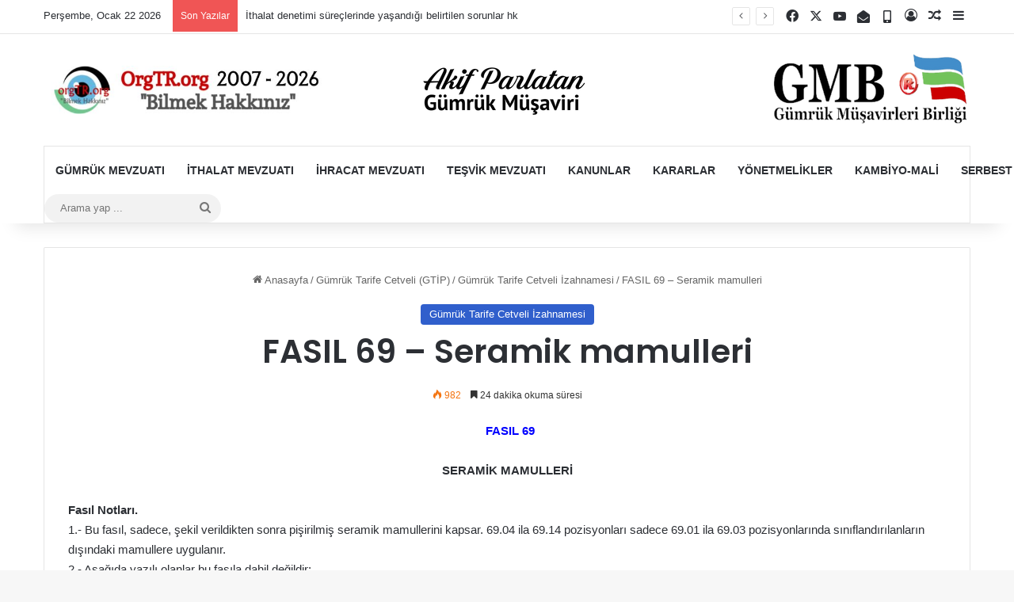

--- FILE ---
content_type: text/html; charset=UTF-8
request_url: https://orgtr.org/fasil-69-seramik-mamulleri/
body_size: 48850
content:
<!DOCTYPE html>
<html lang="tr" class="" data-skin="light" prefix="og: http://ogp.me/ns#">
<head>
	<meta charset="UTF-8" />
	<link rel="profile" href="https://gmpg.org/xfn/11" />
	<title>FASIL 69 &#8211; Seramik mamulleri &#8211; orgTR.org</title>

<meta http-equiv='x-dns-prefetch-control' content='on'>
<link rel='dns-prefetch' href='//cdnjs.cloudflare.com' />
<link rel='dns-prefetch' href='//ajax.googleapis.com' />
<link rel='dns-prefetch' href='//fonts.googleapis.com' />
<link rel='dns-prefetch' href='//fonts.gstatic.com' />
<link rel='dns-prefetch' href='//s.gravatar.com' />
<link rel='dns-prefetch' href='//www.google-analytics.com' />
<link rel='preload' as='script' href='https://ajax.googleapis.com/ajax/libs/webfont/1/webfont.js'>
<meta name='robots' content='max-image-preview:large' />
	<style>img:is([sizes="auto" i], [sizes^="auto," i]) { contain-intrinsic-size: 3000px 1500px }</style>
	<link rel='dns-prefetch' href='//www.googletagmanager.com' />
<link rel="alternate" type="application/rss+xml" title="orgTR.org &raquo; akışı" href="https://orgtr.org/feed/" />
<link rel="alternate" type="application/rss+xml" title="orgTR.org &raquo; yorum akışı" href="https://orgtr.org/comments/feed/" />
<link rel="alternate" type="application/rss+xml" title="orgTR.org &raquo; FASIL 69 &#8211; Seramik mamulleri yorum akışı" href="https://orgtr.org/fasil-69-seramik-mamulleri/feed/" />

		<style type="text/css">
			:root{				
			--tie-preset-gradient-1: linear-gradient(135deg, rgba(6, 147, 227, 1) 0%, rgb(155, 81, 224) 100%);
			--tie-preset-gradient-2: linear-gradient(135deg, rgb(122, 220, 180) 0%, rgb(0, 208, 130) 100%);
			--tie-preset-gradient-3: linear-gradient(135deg, rgba(252, 185, 0, 1) 0%, rgba(255, 105, 0, 1) 100%);
			--tie-preset-gradient-4: linear-gradient(135deg, rgba(255, 105, 0, 1) 0%, rgb(207, 46, 46) 100%);
			--tie-preset-gradient-5: linear-gradient(135deg, rgb(238, 238, 238) 0%, rgb(169, 184, 195) 100%);
			--tie-preset-gradient-6: linear-gradient(135deg, rgb(74, 234, 220) 0%, rgb(151, 120, 209) 20%, rgb(207, 42, 186) 40%, rgb(238, 44, 130) 60%, rgb(251, 105, 98) 80%, rgb(254, 248, 76) 100%);
			--tie-preset-gradient-7: linear-gradient(135deg, rgb(255, 206, 236) 0%, rgb(152, 150, 240) 100%);
			--tie-preset-gradient-8: linear-gradient(135deg, rgb(254, 205, 165) 0%, rgb(254, 45, 45) 50%, rgb(107, 0, 62) 100%);
			--tie-preset-gradient-9: linear-gradient(135deg, rgb(255, 203, 112) 0%, rgb(199, 81, 192) 50%, rgb(65, 88, 208) 100%);
			--tie-preset-gradient-10: linear-gradient(135deg, rgb(255, 245, 203) 0%, rgb(182, 227, 212) 50%, rgb(51, 167, 181) 100%);
			--tie-preset-gradient-11: linear-gradient(135deg, rgb(202, 248, 128) 0%, rgb(113, 206, 126) 100%);
			--tie-preset-gradient-12: linear-gradient(135deg, rgb(2, 3, 129) 0%, rgb(40, 116, 252) 100%);
			--tie-preset-gradient-13: linear-gradient(135deg, #4D34FA, #ad34fa);
			--tie-preset-gradient-14: linear-gradient(135deg, #0057FF, #31B5FF);
			--tie-preset-gradient-15: linear-gradient(135deg, #FF007A, #FF81BD);
			--tie-preset-gradient-16: linear-gradient(135deg, #14111E, #4B4462);
			--tie-preset-gradient-17: linear-gradient(135deg, #F32758, #FFC581);

			
					--main-nav-background: #FFFFFF;
					--main-nav-secondry-background: rgba(0,0,0,0.03);
					--main-nav-primary-color: #0088ff;
					--main-nav-contrast-primary-color: #FFFFFF;
					--main-nav-text-color: #2c2f34;
					--main-nav-secondry-text-color: rgba(0,0,0,0.5);
					--main-nav-main-border-color: rgba(0,0,0,0.1);
					--main-nav-secondry-border-color: rgba(0,0,0,0.08);
				
			}
		</style>
	
<meta property="og:title" content="FASIL 69 &#8211; Seramik mamulleri - orgTR.org" />
<meta property="og:type" content="article" />
<meta property="og:description" content="  FASIL 69 SERAMİK MAMULLERİ Fasıl Notları. 1.- Bu fasıl, sadece, şekil verildikten sonra pişirilmiş" />
<meta property="og:url" content="https://orgtr.org/fasil-69-seramik-mamulleri/" />
<meta property="og:site_name" content="orgTR.org" />
<meta name="viewport" content="width=device-width, initial-scale=1.0" /><script type="text/javascript">
/* <![CDATA[ */
window._wpemojiSettings = {"baseUrl":"https:\/\/s.w.org\/images\/core\/emoji\/16.0.1\/72x72\/","ext":".png","svgUrl":"https:\/\/s.w.org\/images\/core\/emoji\/16.0.1\/svg\/","svgExt":".svg","source":{"concatemoji":"https:\/\/orgtr.org\/wp-includes\/js\/wp-emoji-release.min.js?ver=6.8.2"}};
/*! This file is auto-generated */
!function(s,n){var o,i,e;function c(e){try{var t={supportTests:e,timestamp:(new Date).valueOf()};sessionStorage.setItem(o,JSON.stringify(t))}catch(e){}}function p(e,t,n){e.clearRect(0,0,e.canvas.width,e.canvas.height),e.fillText(t,0,0);var t=new Uint32Array(e.getImageData(0,0,e.canvas.width,e.canvas.height).data),a=(e.clearRect(0,0,e.canvas.width,e.canvas.height),e.fillText(n,0,0),new Uint32Array(e.getImageData(0,0,e.canvas.width,e.canvas.height).data));return t.every(function(e,t){return e===a[t]})}function u(e,t){e.clearRect(0,0,e.canvas.width,e.canvas.height),e.fillText(t,0,0);for(var n=e.getImageData(16,16,1,1),a=0;a<n.data.length;a++)if(0!==n.data[a])return!1;return!0}function f(e,t,n,a){switch(t){case"flag":return n(e,"\ud83c\udff3\ufe0f\u200d\u26a7\ufe0f","\ud83c\udff3\ufe0f\u200b\u26a7\ufe0f")?!1:!n(e,"\ud83c\udde8\ud83c\uddf6","\ud83c\udde8\u200b\ud83c\uddf6")&&!n(e,"\ud83c\udff4\udb40\udc67\udb40\udc62\udb40\udc65\udb40\udc6e\udb40\udc67\udb40\udc7f","\ud83c\udff4\u200b\udb40\udc67\u200b\udb40\udc62\u200b\udb40\udc65\u200b\udb40\udc6e\u200b\udb40\udc67\u200b\udb40\udc7f");case"emoji":return!a(e,"\ud83e\udedf")}return!1}function g(e,t,n,a){var r="undefined"!=typeof WorkerGlobalScope&&self instanceof WorkerGlobalScope?new OffscreenCanvas(300,150):s.createElement("canvas"),o=r.getContext("2d",{willReadFrequently:!0}),i=(o.textBaseline="top",o.font="600 32px Arial",{});return e.forEach(function(e){i[e]=t(o,e,n,a)}),i}function t(e){var t=s.createElement("script");t.src=e,t.defer=!0,s.head.appendChild(t)}"undefined"!=typeof Promise&&(o="wpEmojiSettingsSupports",i=["flag","emoji"],n.supports={everything:!0,everythingExceptFlag:!0},e=new Promise(function(e){s.addEventListener("DOMContentLoaded",e,{once:!0})}),new Promise(function(t){var n=function(){try{var e=JSON.parse(sessionStorage.getItem(o));if("object"==typeof e&&"number"==typeof e.timestamp&&(new Date).valueOf()<e.timestamp+604800&&"object"==typeof e.supportTests)return e.supportTests}catch(e){}return null}();if(!n){if("undefined"!=typeof Worker&&"undefined"!=typeof OffscreenCanvas&&"undefined"!=typeof URL&&URL.createObjectURL&&"undefined"!=typeof Blob)try{var e="postMessage("+g.toString()+"("+[JSON.stringify(i),f.toString(),p.toString(),u.toString()].join(",")+"));",a=new Blob([e],{type:"text/javascript"}),r=new Worker(URL.createObjectURL(a),{name:"wpTestEmojiSupports"});return void(r.onmessage=function(e){c(n=e.data),r.terminate(),t(n)})}catch(e){}c(n=g(i,f,p,u))}t(n)}).then(function(e){for(var t in e)n.supports[t]=e[t],n.supports.everything=n.supports.everything&&n.supports[t],"flag"!==t&&(n.supports.everythingExceptFlag=n.supports.everythingExceptFlag&&n.supports[t]);n.supports.everythingExceptFlag=n.supports.everythingExceptFlag&&!n.supports.flag,n.DOMReady=!1,n.readyCallback=function(){n.DOMReady=!0}}).then(function(){return e}).then(function(){var e;n.supports.everything||(n.readyCallback(),(e=n.source||{}).concatemoji?t(e.concatemoji):e.wpemoji&&e.twemoji&&(t(e.twemoji),t(e.wpemoji)))}))}((window,document),window._wpemojiSettings);
/* ]]> */
</script>

<link rel='stylesheet' id='doviz_main_style-css' href='https://orgtr.org/wp-content/plugins/doviz-bilgileri/doviz-style.css?ver=2.3' type='text/css' media='all' />
<style id='wp-emoji-styles-inline-css' type='text/css'>

	img.wp-smiley, img.emoji {
		display: inline !important;
		border: none !important;
		box-shadow: none !important;
		height: 1em !important;
		width: 1em !important;
		margin: 0 0.07em !important;
		vertical-align: -0.1em !important;
		background: none !important;
		padding: 0 !important;
	}
</style>
<style id='global-styles-inline-css' type='text/css'>
:root{--wp--preset--aspect-ratio--square: 1;--wp--preset--aspect-ratio--4-3: 4/3;--wp--preset--aspect-ratio--3-4: 3/4;--wp--preset--aspect-ratio--3-2: 3/2;--wp--preset--aspect-ratio--2-3: 2/3;--wp--preset--aspect-ratio--16-9: 16/9;--wp--preset--aspect-ratio--9-16: 9/16;--wp--preset--color--black: #000000;--wp--preset--color--cyan-bluish-gray: #abb8c3;--wp--preset--color--white: #ffffff;--wp--preset--color--pale-pink: #f78da7;--wp--preset--color--vivid-red: #cf2e2e;--wp--preset--color--luminous-vivid-orange: #ff6900;--wp--preset--color--luminous-vivid-amber: #fcb900;--wp--preset--color--light-green-cyan: #7bdcb5;--wp--preset--color--vivid-green-cyan: #00d084;--wp--preset--color--pale-cyan-blue: #8ed1fc;--wp--preset--color--vivid-cyan-blue: #0693e3;--wp--preset--color--vivid-purple: #9b51e0;--wp--preset--color--global-color: #0088ff;--wp--preset--gradient--vivid-cyan-blue-to-vivid-purple: linear-gradient(135deg,rgba(6,147,227,1) 0%,rgb(155,81,224) 100%);--wp--preset--gradient--light-green-cyan-to-vivid-green-cyan: linear-gradient(135deg,rgb(122,220,180) 0%,rgb(0,208,130) 100%);--wp--preset--gradient--luminous-vivid-amber-to-luminous-vivid-orange: linear-gradient(135deg,rgba(252,185,0,1) 0%,rgba(255,105,0,1) 100%);--wp--preset--gradient--luminous-vivid-orange-to-vivid-red: linear-gradient(135deg,rgba(255,105,0,1) 0%,rgb(207,46,46) 100%);--wp--preset--gradient--very-light-gray-to-cyan-bluish-gray: linear-gradient(135deg,rgb(238,238,238) 0%,rgb(169,184,195) 100%);--wp--preset--gradient--cool-to-warm-spectrum: linear-gradient(135deg,rgb(74,234,220) 0%,rgb(151,120,209) 20%,rgb(207,42,186) 40%,rgb(238,44,130) 60%,rgb(251,105,98) 80%,rgb(254,248,76) 100%);--wp--preset--gradient--blush-light-purple: linear-gradient(135deg,rgb(255,206,236) 0%,rgb(152,150,240) 100%);--wp--preset--gradient--blush-bordeaux: linear-gradient(135deg,rgb(254,205,165) 0%,rgb(254,45,45) 50%,rgb(107,0,62) 100%);--wp--preset--gradient--luminous-dusk: linear-gradient(135deg,rgb(255,203,112) 0%,rgb(199,81,192) 50%,rgb(65,88,208) 100%);--wp--preset--gradient--pale-ocean: linear-gradient(135deg,rgb(255,245,203) 0%,rgb(182,227,212) 50%,rgb(51,167,181) 100%);--wp--preset--gradient--electric-grass: linear-gradient(135deg,rgb(202,248,128) 0%,rgb(113,206,126) 100%);--wp--preset--gradient--midnight: linear-gradient(135deg,rgb(2,3,129) 0%,rgb(40,116,252) 100%);--wp--preset--font-size--small: 13px;--wp--preset--font-size--medium: 20px;--wp--preset--font-size--large: 36px;--wp--preset--font-size--x-large: 42px;--wp--preset--spacing--20: 0.44rem;--wp--preset--spacing--30: 0.67rem;--wp--preset--spacing--40: 1rem;--wp--preset--spacing--50: 1.5rem;--wp--preset--spacing--60: 2.25rem;--wp--preset--spacing--70: 3.38rem;--wp--preset--spacing--80: 5.06rem;--wp--preset--shadow--natural: 6px 6px 9px rgba(0, 0, 0, 0.2);--wp--preset--shadow--deep: 12px 12px 50px rgba(0, 0, 0, 0.4);--wp--preset--shadow--sharp: 6px 6px 0px rgba(0, 0, 0, 0.2);--wp--preset--shadow--outlined: 6px 6px 0px -3px rgba(255, 255, 255, 1), 6px 6px rgba(0, 0, 0, 1);--wp--preset--shadow--crisp: 6px 6px 0px rgba(0, 0, 0, 1);}:where(.is-layout-flex){gap: 0.5em;}:where(.is-layout-grid){gap: 0.5em;}body .is-layout-flex{display: flex;}.is-layout-flex{flex-wrap: wrap;align-items: center;}.is-layout-flex > :is(*, div){margin: 0;}body .is-layout-grid{display: grid;}.is-layout-grid > :is(*, div){margin: 0;}:where(.wp-block-columns.is-layout-flex){gap: 2em;}:where(.wp-block-columns.is-layout-grid){gap: 2em;}:where(.wp-block-post-template.is-layout-flex){gap: 1.25em;}:where(.wp-block-post-template.is-layout-grid){gap: 1.25em;}.has-black-color{color: var(--wp--preset--color--black) !important;}.has-cyan-bluish-gray-color{color: var(--wp--preset--color--cyan-bluish-gray) !important;}.has-white-color{color: var(--wp--preset--color--white) !important;}.has-pale-pink-color{color: var(--wp--preset--color--pale-pink) !important;}.has-vivid-red-color{color: var(--wp--preset--color--vivid-red) !important;}.has-luminous-vivid-orange-color{color: var(--wp--preset--color--luminous-vivid-orange) !important;}.has-luminous-vivid-amber-color{color: var(--wp--preset--color--luminous-vivid-amber) !important;}.has-light-green-cyan-color{color: var(--wp--preset--color--light-green-cyan) !important;}.has-vivid-green-cyan-color{color: var(--wp--preset--color--vivid-green-cyan) !important;}.has-pale-cyan-blue-color{color: var(--wp--preset--color--pale-cyan-blue) !important;}.has-vivid-cyan-blue-color{color: var(--wp--preset--color--vivid-cyan-blue) !important;}.has-vivid-purple-color{color: var(--wp--preset--color--vivid-purple) !important;}.has-black-background-color{background-color: var(--wp--preset--color--black) !important;}.has-cyan-bluish-gray-background-color{background-color: var(--wp--preset--color--cyan-bluish-gray) !important;}.has-white-background-color{background-color: var(--wp--preset--color--white) !important;}.has-pale-pink-background-color{background-color: var(--wp--preset--color--pale-pink) !important;}.has-vivid-red-background-color{background-color: var(--wp--preset--color--vivid-red) !important;}.has-luminous-vivid-orange-background-color{background-color: var(--wp--preset--color--luminous-vivid-orange) !important;}.has-luminous-vivid-amber-background-color{background-color: var(--wp--preset--color--luminous-vivid-amber) !important;}.has-light-green-cyan-background-color{background-color: var(--wp--preset--color--light-green-cyan) !important;}.has-vivid-green-cyan-background-color{background-color: var(--wp--preset--color--vivid-green-cyan) !important;}.has-pale-cyan-blue-background-color{background-color: var(--wp--preset--color--pale-cyan-blue) !important;}.has-vivid-cyan-blue-background-color{background-color: var(--wp--preset--color--vivid-cyan-blue) !important;}.has-vivid-purple-background-color{background-color: var(--wp--preset--color--vivid-purple) !important;}.has-black-border-color{border-color: var(--wp--preset--color--black) !important;}.has-cyan-bluish-gray-border-color{border-color: var(--wp--preset--color--cyan-bluish-gray) !important;}.has-white-border-color{border-color: var(--wp--preset--color--white) !important;}.has-pale-pink-border-color{border-color: var(--wp--preset--color--pale-pink) !important;}.has-vivid-red-border-color{border-color: var(--wp--preset--color--vivid-red) !important;}.has-luminous-vivid-orange-border-color{border-color: var(--wp--preset--color--luminous-vivid-orange) !important;}.has-luminous-vivid-amber-border-color{border-color: var(--wp--preset--color--luminous-vivid-amber) !important;}.has-light-green-cyan-border-color{border-color: var(--wp--preset--color--light-green-cyan) !important;}.has-vivid-green-cyan-border-color{border-color: var(--wp--preset--color--vivid-green-cyan) !important;}.has-pale-cyan-blue-border-color{border-color: var(--wp--preset--color--pale-cyan-blue) !important;}.has-vivid-cyan-blue-border-color{border-color: var(--wp--preset--color--vivid-cyan-blue) !important;}.has-vivid-purple-border-color{border-color: var(--wp--preset--color--vivid-purple) !important;}.has-vivid-cyan-blue-to-vivid-purple-gradient-background{background: var(--wp--preset--gradient--vivid-cyan-blue-to-vivid-purple) !important;}.has-light-green-cyan-to-vivid-green-cyan-gradient-background{background: var(--wp--preset--gradient--light-green-cyan-to-vivid-green-cyan) !important;}.has-luminous-vivid-amber-to-luminous-vivid-orange-gradient-background{background: var(--wp--preset--gradient--luminous-vivid-amber-to-luminous-vivid-orange) !important;}.has-luminous-vivid-orange-to-vivid-red-gradient-background{background: var(--wp--preset--gradient--luminous-vivid-orange-to-vivid-red) !important;}.has-very-light-gray-to-cyan-bluish-gray-gradient-background{background: var(--wp--preset--gradient--very-light-gray-to-cyan-bluish-gray) !important;}.has-cool-to-warm-spectrum-gradient-background{background: var(--wp--preset--gradient--cool-to-warm-spectrum) !important;}.has-blush-light-purple-gradient-background{background: var(--wp--preset--gradient--blush-light-purple) !important;}.has-blush-bordeaux-gradient-background{background: var(--wp--preset--gradient--blush-bordeaux) !important;}.has-luminous-dusk-gradient-background{background: var(--wp--preset--gradient--luminous-dusk) !important;}.has-pale-ocean-gradient-background{background: var(--wp--preset--gradient--pale-ocean) !important;}.has-electric-grass-gradient-background{background: var(--wp--preset--gradient--electric-grass) !important;}.has-midnight-gradient-background{background: var(--wp--preset--gradient--midnight) !important;}.has-small-font-size{font-size: var(--wp--preset--font-size--small) !important;}.has-medium-font-size{font-size: var(--wp--preset--font-size--medium) !important;}.has-large-font-size{font-size: var(--wp--preset--font-size--large) !important;}.has-x-large-font-size{font-size: var(--wp--preset--font-size--x-large) !important;}
:where(.wp-block-post-template.is-layout-flex){gap: 1.25em;}:where(.wp-block-post-template.is-layout-grid){gap: 1.25em;}
:where(.wp-block-columns.is-layout-flex){gap: 2em;}:where(.wp-block-columns.is-layout-grid){gap: 2em;}
:root :where(.wp-block-pullquote){font-size: 1.5em;line-height: 1.6;}
</style>
<link rel='stylesheet' id='tie-css-base-css' href='https://orgtr.org/wp-content/themes/jannah/assets/css/base.min.css?ver=7.5.1' type='text/css' media='all' />
<link rel='stylesheet' id='tie-css-styles-css' href='https://orgtr.org/wp-content/themes/jannah/assets/css/style.min.css?ver=7.5.1' type='text/css' media='all' />
<link rel='stylesheet' id='tie-css-widgets-css' href='https://orgtr.org/wp-content/themes/jannah/assets/css/widgets.min.css?ver=7.5.1' type='text/css' media='all' />
<link rel='stylesheet' id='tie-css-helpers-css' href='https://orgtr.org/wp-content/themes/jannah/assets/css/helpers.min.css?ver=7.5.1' type='text/css' media='all' />
<link rel='stylesheet' id='tie-fontawesome5-css' href='https://orgtr.org/wp-content/themes/jannah/assets/css/fontawesome.css?ver=7.5.1' type='text/css' media='all' />
<link rel='stylesheet' id='tie-css-ilightbox-css' href='https://orgtr.org/wp-content/themes/jannah/assets/ilightbox/dark-skin/skin.css?ver=7.5.1' type='text/css' media='all' />
<link rel='stylesheet' id='tie-css-shortcodes-css' href='https://orgtr.org/wp-content/themes/jannah/assets/css/plugins/shortcodes.min.css?ver=7.5.1' type='text/css' media='all' />
<link rel='stylesheet' id='tie-css-single-css' href='https://orgtr.org/wp-content/themes/jannah/assets/css/single.min.css?ver=7.5.1' type='text/css' media='all' />
<link rel='stylesheet' id='tie-css-print-css' href='https://orgtr.org/wp-content/themes/jannah/assets/css/print.css?ver=7.5.1' type='text/css' media='print' />
<link rel='stylesheet' id='taqyeem-styles-css' href='https://orgtr.org/wp-content/themes/jannah/assets/css/plugins/taqyeem.min.css?ver=7.5.1' type='text/css' media='all' />
<style id='taqyeem-styles-inline-css' type='text/css'>
.wf-active .logo-text,.wf-active h1,.wf-active h2,.wf-active h3,.wf-active h4,.wf-active h5,.wf-active h6,.wf-active .the-subtitle{font-family: 'Poppins';}#main-nav .main-menu > ul > li > a{text-transform: uppercase;}:root:root{--brand-color: #305fcc;--dark-brand-color: #002d9a;--bright-color: #FFFFFF;--base-color: #2c2f34;}#reading-position-indicator{box-shadow: 0 0 10px rgba( 48,95,204,0.7);}:root:root{--brand-color: #305fcc;--dark-brand-color: #002d9a;--bright-color: #FFFFFF;--base-color: #2c2f34;}#reading-position-indicator{box-shadow: 0 0 10px rgba( 48,95,204,0.7);}#header-notification-bar{background: var( --tie-preset-gradient-13 );}#header-notification-bar{--tie-buttons-color: #FFFFFF;--tie-buttons-border-color: #FFFFFF;--tie-buttons-hover-color: #e1e1e1;--tie-buttons-hover-text: #000000;}#header-notification-bar{--tie-buttons-text: #000000;}.social-icons-item .custom-link-1-social-icon{background-color: #000000 !important;}.social-icons-item .custom-link-1-social-icon span{color: #000000;}.social-icons-item .custom-link-2-social-icon{background-color: #1e1e1e !important;}.social-icons-item .custom-link-2-social-icon span{color: #1e1e1e;}.tie-cat-2,.tie-cat-item-2 > span{background-color:#e67e22 !important;color:#FFFFFF !important;}.tie-cat-2:after{border-top-color:#e67e22 !important;}.tie-cat-2:hover{background-color:#c86004 !important;}.tie-cat-2:hover:after{border-top-color:#c86004 !important;}.tie-cat-10,.tie-cat-item-10 > span{background-color:#ef4d28 !important;color:#FFFFFF !important;}.tie-cat-10:after{border-top-color:#ef4d28 !important;}.tie-cat-10:hover{background-color:#d12f0a !important;}.tie-cat-10:hover:after{border-top-color:#d12f0a !important;}.tie-cat-15,.tie-cat-item-15 > span{background-color:#9b59b6 !important;color:#FFFFFF !important;}.tie-cat-15:after{border-top-color:#9b59b6 !important;}.tie-cat-15:hover{background-color:#7d3b98 !important;}.tie-cat-15:hover:after{border-top-color:#7d3b98 !important;}.tie-cat-16,.tie-cat-item-16 > span{background-color:#34495e !important;color:#FFFFFF !important;}.tie-cat-16:after{border-top-color:#34495e !important;}.tie-cat-16:hover{background-color:#162b40 !important;}.tie-cat-16:hover:after{border-top-color:#162b40 !important;}.tie-cat-18,.tie-cat-item-18 > span{background-color:#795548 !important;color:#FFFFFF !important;}.tie-cat-18:after{border-top-color:#795548 !important;}.tie-cat-18:hover{background-color:#5b372a !important;}.tie-cat-18:hover:after{border-top-color:#5b372a !important;}.tie-cat-19,.tie-cat-item-19 > span{background-color:#0a7cd3 !important;color:#FFFFFF !important;}.tie-cat-19:after{border-top-color:#0a7cd3 !important;}.tie-cat-19:hover{background-color:#005eb5 !important;}.tie-cat-19:hover:after{border-top-color:#005eb5 !important;}.tie-cat-27,.tie-cat-item-27 > span{background-color:#37ef71 !important;color:#FFFFFF !important;}.tie-cat-27:after{border-top-color:#37ef71 !important;}.tie-cat-27:hover{background-color:#19d153 !important;}.tie-cat-27:hover:after{border-top-color:#19d153 !important;}.tie-cat-29,.tie-cat-item-29 > span{background-color:#305fcc !important;color:#FFFFFF !important;}.tie-cat-29:after{border-top-color:#305fcc !important;}.tie-cat-29:hover{background-color:#1241ae !important;}.tie-cat-29:hover:after{border-top-color:#1241ae !important;}.tie-cat-30,.tie-cat-item-30 > span{background-color:#84a9f4 !important;color:#FFFFFF !important;}.tie-cat-30:after{border-top-color:#84a9f4 !important;}.tie-cat-30:hover{background-color:#668bd6 !important;}.tie-cat-30:hover:after{border-top-color:#668bd6 !important;}.tie-cat-26,.tie-cat-item-26 > span{background-color:#3021b7 !important;color:#FFFFFF !important;}.tie-cat-26:after{border-top-color:#3021b7 !important;}.tie-cat-26:hover{background-color:#120399 !important;}.tie-cat-26:hover:after{border-top-color:#120399 !important;}.tie-cat-14,.tie-cat-item-14 > span{background-color:#ea270e !important;color:#FFFFFF !important;}.tie-cat-14:after{border-top-color:#ea270e !important;}.tie-cat-14:hover{background-color:#cc0900 !important;}.tie-cat-14:hover:after{border-top-color:#cc0900 !important;}.tie-cat-13,.tie-cat-item-13 > span{background-color:#2f8c7c !important;color:#FFFFFF !important;}.tie-cat-13:after{border-top-color:#2f8c7c !important;}.tie-cat-13:hover{background-color:#116e5e !important;}.tie-cat-13:hover:after{border-top-color:#116e5e !important;}.tie-cat-11,.tie-cat-item-11 > span{background-color:#ef1738 !important;color:#FFFFFF !important;}.tie-cat-11:after{border-top-color:#ef1738 !important;}.tie-cat-11:hover{background-color:#d1001a !important;}.tie-cat-11:hover:after{border-top-color:#d1001a !important;}.tie-cat-34,.tie-cat-item-34 > span{background-color:#e74c3c !important;color:#FFFFFF !important;}.tie-cat-34:after{border-top-color:#e74c3c !important;}.tie-cat-34:hover{background-color:#c92e1e !important;}.tie-cat-34:hover:after{border-top-color:#c92e1e !important;}.tie-cat-20,.tie-cat-item-20 > span{background-color:#e74c3c !important;color:#FFFFFF !important;}.tie-cat-20:after{border-top-color:#e74c3c !important;}.tie-cat-20:hover{background-color:#c92e1e !important;}.tie-cat-20:hover:after{border-top-color:#c92e1e !important;}.tie-cat-6,.tie-cat-item-6 > span{background-color:#2ecc71 !important;color:#FFFFFF !important;}.tie-cat-6:after{border-top-color:#2ecc71 !important;}.tie-cat-6:hover{background-color:#10ae53 !important;}.tie-cat-6:hover:after{border-top-color:#10ae53 !important;}.tie-cat-8,.tie-cat-item-8 > span{background-color:#74b2db !important;color:#FFFFFF !important;}.tie-cat-8:after{border-top-color:#74b2db !important;}.tie-cat-8:hover{background-color:#5694bd !important;}.tie-cat-8:hover:after{border-top-color:#5694bd !important;}.tie-cat-7,.tie-cat-item-7 > span{background-color:#9ba0ff !important;color:#FFFFFF !important;}.tie-cat-7:after{border-top-color:#9ba0ff !important;}.tie-cat-7:hover{background-color:#7d82e1 !important;}.tie-cat-7:hover:after{border-top-color:#7d82e1 !important;}.tie-cat-33,.tie-cat-item-33 > span{background-color:#04f2b2 !important;color:#FFFFFF !important;}.tie-cat-33:after{border-top-color:#04f2b2 !important;}.tie-cat-33:hover{background-color:#00d494 !important;}.tie-cat-33:hover:after{border-top-color:#00d494 !important;}.tie-cat-31,.tie-cat-item-31 > span{background-color:#5983a8 !important;color:#FFFFFF !important;}.tie-cat-31:after{border-top-color:#5983a8 !important;}.tie-cat-31:hover{background-color:#3b658a !important;}.tie-cat-31:hover:after{border-top-color:#3b658a !important;}.tie-cat-111,.tie-cat-item-111 > span{background-color:#d3d3d3 !important;color:#000000 !important;}.tie-cat-111:after{border-top-color:#d3d3d3 !important;}.tie-cat-111:hover{background-color:#b5b5b5 !important;}.tie-cat-111:hover:after{border-top-color:#b5b5b5 !important;}.tie-cat-76,.tie-cat-item-76 > span{background-color:#206edb !important;color:#FFFFFF !important;}.tie-cat-76:after{border-top-color:#206edb !important;}.tie-cat-76:hover{background-color:#0250bd !important;}.tie-cat-76:hover:after{border-top-color:#0250bd !important;}.tie-cat-108,.tie-cat-item-108 > span{background-color:#05adaa !important;color:#FFFFFF !important;}.tie-cat-108:after{border-top-color:#05adaa !important;}.tie-cat-108:hover{background-color:#008f8c !important;}.tie-cat-108:hover:after{border-top-color:#008f8c !important;}.tie-cat-157,.tie-cat-item-157 > span{background-color:#c1245e !important;color:#FFFFFF !important;}.tie-cat-157:after{border-top-color:#c1245e !important;}.tie-cat-157:hover{background-color:#a30640 !important;}.tie-cat-157:hover:after{border-top-color:#a30640 !important;}.tie-cat-35,.tie-cat-item-35 > span{background-color:#e82e19 !important;color:#FFFFFF !important;}.tie-cat-35:after{border-top-color:#e82e19 !important;}.tie-cat-35:hover{background-color:#ca1000 !important;}.tie-cat-35:hover:after{border-top-color:#ca1000 !important;}@media (max-width: 991px){.side-aside.normal-side{background: #2f88d6;background: -webkit-linear-gradient(135deg,#5933a2,#2f88d6 );background: -moz-linear-gradient(135deg,#5933a2,#2f88d6 );background: -o-linear-gradient(135deg,#5933a2,#2f88d6 );background: linear-gradient(135deg,#2f88d6,#5933a2 );}}.tie-insta-header {margin-bottom: 15px;}.tie-insta-avatar a {width: 70px;height: 70px;display: block;position: relative;float: left;margin-right: 15px;margin-bottom: 15px;}.tie-insta-avatar a:before {content: "";position: absolute;width: calc(100% + 6px);height: calc(100% + 6px);left: -3px;top: -3px;border-radius: 50%;background: #d6249f;background: radial-gradient(circle at 30% 107%,#fdf497 0%,#fdf497 5%,#fd5949 45%,#d6249f 60%,#285AEB 90%);}.tie-insta-avatar a:after {position: absolute;content: "";width: calc(100% + 3px);height: calc(100% + 3px);left: -2px;top: -2px;border-radius: 50%;background: #fff;}.dark-skin .tie-insta-avatar a:after {background: #27292d;}.tie-insta-avatar img {border-radius: 50%;position: relative;z-index: 2;transition: all 0.25s;}.tie-insta-avatar img:hover {box-shadow: 0px 0px 15px 0 #6b54c6;}.tie-insta-info {font-size: 1.3em;font-weight: bold;margin-bottom: 5px;}
</style>
<script type="text/javascript" src="https://orgtr.org/wp-includes/js/jquery/jquery.min.js?ver=3.7.1" id="jquery-core-js"></script>
<script type="text/javascript" src="https://orgtr.org/wp-includes/js/jquery/jquery-migrate.min.js?ver=3.4.1" id="jquery-migrate-js"></script>

<!-- Site Kit tarafından eklenen Google etiketi (gtag.js) snippet&#039;i -->
<!-- Google Analytics snippet added by Site Kit -->
<script type="text/javascript" src="https://www.googletagmanager.com/gtag/js?id=G-C9PCEJD7XS" id="google_gtagjs-js" async></script>
<script type="text/javascript" id="google_gtagjs-js-after">
/* <![CDATA[ */
window.dataLayer = window.dataLayer || [];function gtag(){dataLayer.push(arguments);}
gtag("set","linker",{"domains":["orgtr.org"]});
gtag("js", new Date());
gtag("set", "developer_id.dZTNiMT", true);
gtag("config", "G-C9PCEJD7XS");
/* ]]> */
</script>
<link rel="https://api.w.org/" href="https://orgtr.org/wp-json/" /><link rel="alternate" title="JSON" type="application/json" href="https://orgtr.org/wp-json/wp/v2/posts/4025" /><link rel="EditURI" type="application/rsd+xml" title="RSD" href="https://orgtr.org/xmlrpc.php?rsd" />
<meta name="generator" content="WordPress 6.8.2" />
<link rel="canonical" href="https://orgtr.org/fasil-69-seramik-mamulleri/" />
<link rel='shortlink' href='https://orgtr.org/?p=4025' />
<link rel="alternate" title="oEmbed (JSON)" type="application/json+oembed" href="https://orgtr.org/wp-json/oembed/1.0/embed?url=https%3A%2F%2Forgtr.org%2Ffasil-69-seramik-mamulleri%2F" />
<link rel="alternate" title="oEmbed (XML)" type="text/xml+oembed" href="https://orgtr.org/wp-json/oembed/1.0/embed?url=https%3A%2F%2Forgtr.org%2Ffasil-69-seramik-mamulleri%2F&#038;format=xml" />
<meta name="generator" content="Site Kit by Google 1.160.1" /><script type='text/javascript'>
/* <![CDATA[ */
var taqyeem = {"ajaxurl":"https://orgtr.org/wp-admin/admin-ajax.php" , "your_rating":"Your Rating:"};
/* ]]> */
</script>

 <meta name="description" content="  FASIL 69 SERAMİK MAMULLERİ Fasıl Notları. 1.- Bu fasıl, sadece, şekil verildikten sonra pişirilmiş seramik mamullerini kapsar. 69.04 ila 69.14 pozis" /><meta http-equiv="X-UA-Compatible" content="IE=edge">
<link rel="icon" href="https://orgtr.org/wp-content/uploads/favicon-32x32-1.png" sizes="32x32" />
<link rel="icon" href="https://orgtr.org/wp-content/uploads/favicon-32x32-1.png" sizes="192x192" />
<link rel="apple-touch-icon" href="https://orgtr.org/wp-content/uploads/favicon-32x32-1.png" />
<meta name="msapplication-TileImage" content="https://orgtr.org/wp-content/uploads/favicon-32x32-1.png" />
</head>

<body id="tie-body" class="wp-singular post-template-default single single-post postid-4025 single-format-standard wp-theme-jannah tie-no-js wrapper-has-shadow block-head-1 magazine1 is-thumb-overlay-disabled is-desktop is-header-layout-3 has-header-ad full-width post-layout-1 narrow-title-narrow-media has-mobile-share hide_share_post_top hide_share_post_bottom">



<div class="background-overlay">

	<div id="tie-container" class="site tie-container">

		
		<div id="tie-wrapper">

			
<header id="theme-header" class="theme-header header-layout-3 main-nav-light main-nav-default-light main-nav-below main-nav-boxed has-stream-item top-nav-active top-nav-light top-nav-default-light top-nav-above has-shadow has-normal-width-logo mobile-header-default">
	
<nav id="top-nav"  class="has-date-breaking-components top-nav header-nav has-breaking-news" aria-label="İkincil Menü">
	<div class="container">
		<div class="topbar-wrapper">

			
					<div class="topbar-today-date">
						Perşembe, Ocak 22 2026					</div>
					
			<div class="tie-alignleft">
				
<div class="breaking controls-is-active">

	<span class="breaking-title">
		<span class="tie-icon-bolt breaking-icon" aria-hidden="true"></span>
		<span class="breaking-title-text">Son Yazılar</span>
	</span>

	<ul id="breaking-news-in-header" class="breaking-news" data-type="reveal" data-arrows="true">

		
							<li class="news-item">
								<a href="https://orgtr.org/ithalat-denetimi-sureclerinde-yasandigi-belirtilen-sorunlar-hk/">İthalat denetimi süreçlerinde yaşandığı belirtilen sorunlar hk</a>
							</li>

							
							<li class="news-item">
								<a href="https://orgtr.org/trafik-sahadetnamesi-noter-harci-gumrukler-genel-mudurlugu/">Trafik Şahadetnamesi-Noter Harcı (Gümrükler genel Müdürlüğü)</a>
							</li>

							
							<li class="news-item">
								<a href="https://orgtr.org/fas-eur-1-dolasim-belgeleri-revised-rules-ibaresi/">Fas &#8211; EUR.1 Dolaşım Belgeleri / “Revised Rules” İbaresi</a>
							</li>

							
							<li class="news-item">
								<a href="https://orgtr.org/tareks-uygulamalari-hk/">TAREKS Uygulamaları Hk.</a>
							</li>

							
							<li class="news-item">
								<a href="https://orgtr.org/e-ihracat-destekleri-hakkinda-kararda-degisiklik-yapilmasina-dair-karar-karar-sayisi-10881/">E-İhracat Destekleri Hakkında Kararda Değişiklik Yapılmasına Dair Karar (Karar Sayısı: 10881)</a>
							</li>

							
							<li class="news-item">
								<a href="https://orgtr.org/ithalatta-kota-ve-tarife-kontenjani-idaresine-iliskin-teblig-no-2026-4/">İthalatta Kota ve Tarife Kontenjanı İdaresine İlişkin Tebliğ (No: 2026/4)</a>
							</li>

							
							<li class="news-item">
								<a href="https://orgtr.org/diib-kapsaminda-kdv-tecil-terkin-suresi-uzatiliyor/">DİİB Kapsamında KDV Tecil/Terkin Süresi uzatılıyor&#8230;</a>
							</li>

							
							<li class="news-item">
								<a href="https://orgtr.org/get-app-pin-kodu-olusturma-ve-sorgu-islemleri/">GET-APP Pin Kodu Oluşturma ve Sorgu İşlemleri</a>
							</li>

							
							<li class="news-item">
								<a href="https://orgtr.org/birden-fazla-ugd-tebligi-kapsamindaki-esyanin-tareks-uzerinden-tek-referans-numarasi-ile-beyan-edilmesi-hk/">Birden fazla ÜGD tebliği kapsamındaki eşyanın TAREKS üzerinden tek referans numarası ile beyan edilmesi hk.</a>
							</li>

							
							<li class="news-item">
								<a href="https://orgtr.org/arac-parcalarinin-ithalat-denetimi-genelge/">Araç Parçalarının İthalat Denetimi (Genelge)</a>
							</li>

							
	</ul>
</div><!-- #breaking /-->
			</div><!-- .tie-alignleft /-->

			<div class="tie-alignright">
				<ul class="components"> <li class="social-icons-item"><a class="social-link facebook-social-icon" rel="external noopener nofollow" target="_blank" href="https://www.facebook.com/groups/orgTRorg/"><span class="tie-social-icon tie-icon-facebook"></span><span class="screen-reader-text">Facebook</span></a></li><li class="social-icons-item"><a class="social-link twitter-social-icon" rel="external noopener nofollow" target="_blank" href="https://twitter.com/orgTRorg"><span class="tie-social-icon tie-icon-twitter"></span><span class="screen-reader-text">X</span></a></li><li class="social-icons-item"><a class="social-link youtube-social-icon" rel="external noopener nofollow" target="_blank" href="https://www.youtube.com/c/AkifParlatan"><span class="tie-social-icon tie-icon-youtube"></span><span class="screen-reader-text">YouTube</span></a></li><li class="social-icons-item"><a class="social-link social-custom-link custom-link-1-social-icon" rel="external noopener nofollow" target="_blank" href="mailto:akifparlatan@orgtr.org"><span class="tie-social-icon fas fa-envelope-open"></span><span class="screen-reader-text">E-Posta</span></a></li><li class="social-icons-item"><a class="social-link social-custom-link custom-link-2-social-icon" rel="external noopener nofollow" target="_blank" href="tel://+905323679672"><span class="tie-social-icon fas fa-mobile-alt"></span><span class="screen-reader-text">Telefon</span></a></li> 
	
		<li class=" popup-login-icon menu-item custom-menu-link">
			<a href="#" class="lgoin-btn tie-popup-trigger">
				<span class="tie-icon-author" aria-hidden="true"></span>
				<span class="screen-reader-text">Kayıt Ol</span>			</a>
		</li>

				<li class="random-post-icon menu-item custom-menu-link">
		<a href="/fasil-69-seramik-mamulleri/?random-post=1" class="random-post" title="Rastgele Makale" rel="nofollow">
			<span class="tie-icon-random" aria-hidden="true"></span>
			<span class="screen-reader-text">Rastgele Makale</span>
		</a>
	</li>
		<li class="side-aside-nav-icon menu-item custom-menu-link">
		<a href="#">
			<span class="tie-icon-navicon" aria-hidden="true"></span>
			<span class="screen-reader-text">Kenar Bölmesi</span>
		</a>
	</li>
	</ul><!-- Components -->			</div><!-- .tie-alignright /-->

		</div><!-- .topbar-wrapper /-->
	</div><!-- .container /-->
</nav><!-- #top-nav /-->

<div class="container header-container">
	<div class="tie-row logo-row">

		
		<div class="logo-wrapper">
			<div class="tie-col-md-4 logo-container clearfix">
				<div id="mobile-header-components-area_1" class="mobile-header-components"><ul class="components"><li class="mobile-component_menu custom-menu-link"><a href="#" id="mobile-menu-icon" class=""><span class="tie-mobile-menu-icon nav-icon is-layout-1"></span><span class="screen-reader-text">Menü</span></a></li></ul></div>
		<div id="logo" class="image-logo" >

			
			<a title="orgTR.org" href="https://orgtr.org/">
				
				<picture class="tie-logo-default tie-logo-picture">
					
					<source class="tie-logo-source-default tie-logo-source" srcset="https://orgtr.org/wp-content/uploads/OrgTRorg-logo-2026.jpg">
					<img class="tie-logo-img-default tie-logo-img" src="https://orgtr.org/wp-content/uploads/OrgTRorg-logo-2026.jpg" alt="orgTR.org" width="599" height="98" style="max-height:98px; width: auto;" />
				</picture>
						</a>

			
		</div><!-- #logo /-->

		<div id="mobile-header-components-area_2" class="mobile-header-components"><ul class="components"><li class="mobile-component_search custom-menu-link">
				<a href="#" class="tie-search-trigger-mobile">
					<span class="tie-icon-search tie-search-icon" aria-hidden="true"></span>
					<span class="screen-reader-text">Arama yap ...</span>
				</a>
			</li></ul></div>			</div><!-- .tie-col /-->
		</div><!-- .logo-wrapper /-->

		<div class="tie-col-md-8 stream-item stream-item-top-wrapper"><div class="stream-item-top">
					<a href="" title=""  >
						<img src="https://orgtr.org/wp-content/uploads/orgtrbanner0001.png" alt="" width="728" height="91" />
					</a>
				</div></div><!-- .tie-col /-->
	</div><!-- .tie-row /-->
</div><!-- .container /-->

<div class="main-nav-wrapper">
	<nav id="main-nav" data-skin="search-in-main-nav" class="main-nav header-nav live-search-parent menu-style-default menu-style-solid-bg"  aria-label="Birincil Menü">
		<div class="container">

			<div class="main-menu-wrapper">

				
				<div id="menu-components-wrap">

					
		<div id="sticky-logo" class="image-logo">

			
			<a title="orgTR.org" href="https://orgtr.org/">
				
				<picture class="tie-logo-default tie-logo-picture">
					<source class="tie-logo-source-default tie-logo-source" srcset="https://orgtr.org/wp-content/uploads/OrgTRorg-logo-2026.jpg">
					<img class="tie-logo-img-default tie-logo-img" src="https://orgtr.org/wp-content/uploads/OrgTRorg-logo-2026.jpg" alt="orgTR.org"  />
				</picture>
						</a>

			
		</div><!-- #Sticky-logo /-->

		<div class="flex-placeholder"></div>
		
					<div class="main-menu main-menu-wrap">
						<div id="main-nav-menu" class="main-menu header-menu"><ul id="menu-mevzuat" class="menu"><li id="menu-item-10680" class="menu-item menu-item-type-taxonomy menu-item-object-category menu-item-10680"><a href="https://orgtr.org/category/gumruk-mevzuati/">Gümrük Mevzuatı</a></li>
<li id="menu-item-10681" class="menu-item menu-item-type-taxonomy menu-item-object-category menu-item-10681"><a href="https://orgtr.org/category/ithalat-mevzuati/">İthalat Mevzuatı</a></li>
<li id="menu-item-10682" class="menu-item menu-item-type-taxonomy menu-item-object-category menu-item-10682"><a href="https://orgtr.org/category/ihracat-mevzuati/">İhracat Mevzuatı</a></li>
<li id="menu-item-10683" class="menu-item menu-item-type-taxonomy menu-item-object-category menu-item-10683"><a href="https://orgtr.org/category/tesvik-mevzuati/">Teşvik Mevzuatı</a></li>
<li id="menu-item-10684" class="menu-item menu-item-type-taxonomy menu-item-object-category menu-item-10684"><a href="https://orgtr.org/category/kanunlar/">Kanunlar</a></li>
<li id="menu-item-10685" class="menu-item menu-item-type-taxonomy menu-item-object-category menu-item-10685"><a href="https://orgtr.org/category/kararlar-bkk/">Kararlar</a></li>
<li id="menu-item-10686" class="menu-item menu-item-type-taxonomy menu-item-object-category menu-item-10686"><a href="https://orgtr.org/category/yonetmelikler/">Yönetmelikler</a></li>
<li id="menu-item-10687" class="menu-item menu-item-type-taxonomy menu-item-object-category menu-item-10687"><a href="https://orgtr.org/category/kambiyo-mali/">Kambiyo-Mali</a></li>
<li id="menu-item-10689" class="menu-item menu-item-type-taxonomy menu-item-object-category menu-item-10689"><a href="https://orgtr.org/category/serbest-bolgeler/">Serbest Bölgeler</a></li>
<li id="menu-item-10690" class="menu-item menu-item-type-taxonomy menu-item-object-category menu-item-10690"><a href="https://orgtr.org/category/posta-kargo-yolcu/">Posta / Kargo / Yolcu</a></li>
</ul></div>					</div><!-- .main-menu /-->

					<ul class="components">			<li class="search-bar menu-item custom-menu-link" aria-label="Ara">
				<form method="get" id="search" action="https://orgtr.org/">
					<input id="search-input" class="is-ajax-search"  inputmode="search" type="text" name="s" title="Arama yap ..." placeholder="Arama yap ..." />
					<button id="search-submit" type="submit">
						<span class="tie-icon-search tie-search-icon" aria-hidden="true"></span>
						<span class="screen-reader-text">Arama yap ...</span>
					</button>
				</form>
			</li>
			</ul><!-- Components -->
				</div><!-- #menu-components-wrap /-->
			</div><!-- .main-menu-wrapper /-->
		</div><!-- .container /-->

			</nav><!-- #main-nav /-->
</div><!-- .main-nav-wrapper /-->

</header>

<div id="content" class="site-content container"><div id="main-content-row" class="tie-row main-content-row">

<div class="main-content tie-col-md-12" role="main">

	
	<article id="the-post" class="container-wrapper post-content tie-standard">

		
<header class="entry-header-outer">

	<nav id="breadcrumb"><a href="https://orgtr.org/"><span class="tie-icon-home" aria-hidden="true"></span> Anasayfa</a><em class="delimiter">/</em><a href="https://orgtr.org/category/gtip/">Gümrük Tarife Cetveli (GTİP)</a><em class="delimiter">/</em><a href="https://orgtr.org/category/gtip/izahname/">Gümrük Tarife Cetveli İzahnamesi</a><em class="delimiter">/</em><span class="current">FASIL 69 &#8211; Seramik mamulleri</span></nav><script type="application/ld+json">{"@context":"http:\/\/schema.org","@type":"BreadcrumbList","@id":"#Breadcrumb","itemListElement":[{"@type":"ListItem","position":1,"item":{"name":"Anasayfa","@id":"https:\/\/orgtr.org\/"}},{"@type":"ListItem","position":2,"item":{"name":"G\u00fcmr\u00fck Tarife Cetveli (GT\u0130P)","@id":"https:\/\/orgtr.org\/category\/gtip\/"}},{"@type":"ListItem","position":3,"item":{"name":"G\u00fcmr\u00fck Tarife Cetveli \u0130zahnamesi","@id":"https:\/\/orgtr.org\/category\/gtip\/izahname\/"}}]}</script>
	<div class="entry-header">

		<span class="post-cat-wrap"><a class="post-cat tie-cat-29" href="https://orgtr.org/category/gtip/izahname/">Gümrük Tarife Cetveli İzahnamesi</a></span>
		<h1 class="post-title entry-title">
			FASIL 69 &#8211; Seramik mamulleri		</h1>

		<div class="single-post-meta post-meta clearfix"><div class="tie-alignright"><span class="meta-views meta-item warm"><span class="tie-icon-fire" aria-hidden="true"></span> 981 </span><span class="meta-reading-time meta-item"><span class="tie-icon-bookmark" aria-hidden="true"></span> 24 dakika okuma süresi</span> </div></div><!-- .post-meta -->	</div><!-- .entry-header /-->

	
	
</header><!-- .entry-header-outer /-->



		<div class="entry-content entry clearfix">

			
			<p style="text-align: center;"><span style="color: #0000ff;"><strong>  FASIL 69</strong></span></p>
<p style="text-align: center;"><strong>SERAMİK MAMULLERİ</strong></p>
<p><strong>Fasıl Notları.</strong><br />
1.- Bu fasıl, sadece, şekil verildikten sonra pişirilmiş seramik mamullerini kapsar. 69.04 ila 69.14 pozisyonları sadece 69.01 ila 69.03 pozisyonlarında sınıflandırılanların dışındaki mamullere uygulanır.<br />
2.- Aşağıda yazılı olanlar bu fasıla dahil değildir:<br />
(a)  28.44 pozisyonundaki ürünler;<br />
(b)  68.04 pozisyonundaki eşya;<br />
(c)  71. fasıldaki eşya (taklit mücevherci eşyası gibi);<br />
(d)  81.13 pozisyonundaki sermetler;<br />
(e)  82. fasıldaki eşya;<br />
(f) Elektrik izolatörleri (85.46 pozisyonu) veya elektrik için izole edici bağlantı parçaları (85.47 pozisyonu);<br />
(g) Takma dişler (90.21 pozisyonu);<br />
(h) 91. fasıldaki eşya (saat ve saat mahfazaları gibi);<br />
(ij) 94. fasıldaki eşya (möble, lambalar ve aydınlatma cihazları, prefabrik  yapılar gibi);<br />
(k) 95. fasıldaki eşya (oyuncaklar, oyun ve spor levazımatı gibi);<br />
(l) 96.06 pozisyonundaki eşya (düğmeler gibi) veya 96.14 pozisyonundaki eşya (pipolar gibi); veya<br />
(m) 97. fasıldaki eşya (sanat eserleri gibi).<br />
&nbsp;<br />
<strong>GENEL AÇIKLAMALAR</strong><br />
&#8220;Seramik mamulleri&#8221; terimi aşağıdaki şekillerde elde edilen mamulleri içine alır:<br />
(A)    Genel olarak önceden oda sıcaklığında hazırlanmış ve şekil verilmiş inorganik ve metalik olmayan maddelerin pişirilmesiyle elde edilir. Ham maddeler, bilhassa, oksitler, karbürler, nitrürler, grafit veya diğer karbonlar gibi yüksek erime noktasına sahip maddelerle silisli maddeler, killer ve bazı durumlarda kullanılan ısıya dayanıklı fosfatlar veya killer gibi bağlayıcıları içine alır.<br />
(B)    Şekil verildikten sonra pişirilmiş kayalar (steatit gibi).<br />
Yukarıda (A) paragrafında bahsedilen seramik mamullerin (bileşen maddeleri ne olursa olsun) imal işlemlerinin başlıca aşamaları şunlardır:<br />
(i)      Hamurun (veya gövdenin) hazırlanması.<br />
Bazı hallerde, (örn; sinterleşmiş alumina mamullerinin imalinde olduğu gibi) bileşiği meydana getiren madde küçük miktarda yağlayıcı ilavesi ile doğrudan doğruya toz halinde kullanılır. Fakat çoğunlukla ilk madde olarak hamur (pat) yapılır. Bunun ölçülmesi, çeşitli bileşenlerle karıştırılması ve gerekli durumlarda frezelenmesi, elenmesi, presle süzülmesi, yoğurulması veya mayalandırılması ve havasının çıkarılması işlemlerini kapsar. Bazı ısıya dayanıklı mamuller ise sulu veya susuz az miktarda bir bağlayıcı madde ilavesiyle(Örneğin katran, reçineli maddeler, fosforik asit, lignin sıvı madde gibi) ince ve kaba unsurların dozlandırılmış karışımından elde edilir.<br />
(ii)     Şekil verme:<br />
Hazırlanan toz veya hamur, daha sonra istenilen şekle mümkün olduğunca yakın şekillendirilir.<br />
Bu işlem; çıkarma (bir çıkarma kalıbı aracıyla), presleme, kalıplama, dökme veya elle şekil verme, bazı durumlarda daha sonra makina ile belli derecelerde işlenerek yapılır.<br />
(iii)     Şekil verilmiş hamurun kurutulması.<br />
(iv)    Pişirme.<br />
Bu işlemde, pişmemiş eşya 800 °C&#8217;ye veya ürünün tabiatına göre daha yüksek sıcaklığa kadar ısıtılır. Pişirildikten sonra, tanecikler yayılma, kimyasal dönüşüm veya kısmi erime ile birbirine sıkıca bağlanır.<br />
Reçinelerin kalitesinin artırılması, hızlandırılmış hidrasyon reaksiyonu veya uçucu maddelerin ya da suyun uzaklaştırılması gibi amaçlarla 800 °C&#8217;nin altında ısıtılan eşya, Fasıl Notu 1’de belirtilen pişirme olarak kabul edilemez. Bu çeşit eşya 69. Fasılda yer almaz.<br />
(v)     Finisaj işlemi.<br />
Bu işlem, seramik mamullerinin kullanım amacına bağlıdır. Bazen, iyi derecede işlemek için makinayla finisaj yapmak gerekir. Aynı zamanda finisaj işlemi işaretleme, metalle kaplama veya emdirme işlemlerini de içine alabilir.<br />
Seramik mamulleri çoğu kez renklendirilir (yüzeysel veya tamamiyle); süslendirilir; uygun müstahzar boyalar veya donuklaştırıcılar, cam haline gelebilen emaye ve sırlar, killer, sıvı cilalar kullanılarak sırlandırılır.<br />
Bu eşyanın şekil verildikten sonra pişirilmesi, bu Fasıla giren eşyayı, 68. Fasılda yer alan genellikle pişirilmemiş mineral veya taştan mamul eşyadan ve 70. Fasılda yer alan tamamen eriyerek cam haline gelen cam mamullerden ayıran esas özelliği teşkil etmektedir.<br />
Seramik hamurlarının bileşimlerine ve kullanılan pişirme usullerine göre aşağıda yazılı iki kategoriye giren eşya elde edilir:</p>
<ol start="69">
<li>Silisli fosil unları veya benzeri silisli topraklardan yapılmış eşyalar ve ateşe dayanıklı eşyalar I. Tali Fasılda yer alır (69.01 ilâ 69.03 pozisyonları).</li>
<li>II. Tali Fasılda yer alan ve esas itibariyle adi çömlekçi eşyası, greden eşya, fayanstan eşya, porselen veya çiniden eşya vs.den oluşan diğer seramik ürünler (69.04 ilâ 69.14 pozisyonları).</li>
</ol>
<p>Aşağıdakiler bu Fasıl haricindedir:<br />
(a)     Kırık çömlekçi eşyası ve tuğla kırık ve döküntüleri (25.30 pozisyonu).<br />
(b)     28.44 pozisyonunda yer alan mamuller.<br />
(c)     Elektrikli fırçalarda kesici olarak kullanılan grafit, diğer karbon, metalografitik ve diğerlerinden bloklar, levhalar, çubuklar ve benzeri yarı mamuller (38.01 pozisyonu)(ilgili Açıklama Notuna bakınız).<br />
(d)     Baryum titanat veya kurşun titanat zirkonattan mamul piezo-elektrik seramikten maddelerden monte edilmemiş kesici elementler (38.24 pozisyonu).<br />
(e)     68.04 pozisyonundaki eşya.<br />
(f)      Cam-seramik ürünleri (70. Fasıl).<br />
(g)     Adi metal tozları ve adi metal karışımı denilen heterojenlerin eritilerek sinterleştirilmiş karışımları (XV. Bölüm).<br />
(h)     81.13 pozisyonunda yer alan sermetler.<br />
(ij)     Aletler için sermetler, monte edilmemiş levhalar, çubuklar, uçlar vb. (82.09 pozisyonu) ve diğer mamuller (82.Fasıl).<br />
&nbsp;</p>
<table>
<tbody>
<tr>
<td width="226"></td>
</tr>
<tr>
<td></td>
<td></td>
</tr>
</tbody>
</table>
<p>&nbsp;<br />
&nbsp;<br />
&nbsp;<br />
&nbsp;<br />
&nbsp;<br />
&nbsp;<br />
&nbsp;<br />
&nbsp;<br />
&nbsp;<br />
&nbsp;<br />
&nbsp;<br />
&nbsp;<br />
&nbsp;<br />
&nbsp;<br />
&nbsp;<br />
&nbsp;<br />
&nbsp;<br />
&nbsp;<br />
&nbsp;<br />
&nbsp;<br />
&nbsp;<br />
&nbsp;<br />
&nbsp;<br />
&nbsp;<br />
&nbsp;<br />
&nbsp;<br />
&nbsp;<br />
&nbsp;<br />
&nbsp;<br />
&nbsp;<br />
&nbsp;<br />
&nbsp;<br />
&nbsp;<br />
&nbsp;<br />
&nbsp;<br />
&nbsp;<br />
&nbsp;<br />
&nbsp;<br />
&nbsp;<br />
TALİ FASIL I<br />
&nbsp;<br />
&nbsp;<br />
SİLİSLİ FOSİL UNLARINDAN VEYA BENZERİ SİLİSLİ<br />
TOPRAKLARDAN EŞYA VE ATEŞE DAYANIKLI EŞYA<br />
&nbsp;<br />
GENEL AÇIKLAMALAR<br />
&nbsp;<br />
Bu Tali Fasıl kil içersin içermesin aşağıdaki eşyayı kapsar:<br />
&nbsp;<br />
(A)    69.01 pozisyonunda yer alan seramik eşya. Bunlar, silisli fosil unları veya kiselgur, tiripolit, diatomit gibi diğer silisli toprakların (çoğunlukla 25.12 pozisyonunda yer alan) veya belirli bitkisel ürünlerin yakılıp kül haline getirilmesiyie elde edilen silisin (pirinç külü gibi) şekil verildikten sonra pişirilmesi ile elde edilmektedir. Bu maddelere, genellikle kil veya magnezyum oksit gibi bağlayıcı maddeler ve bazı zamanlarda amyant, kıl, testere talaşı, kömür tozu gibi maddeler karıştırılır.<br />
Bu mamuller genellikle çok hafiftirler ve gözenekli bir yapıya sahip olmaları dolayısıyla gaz ve buhar borularının kaplamasında, binalarda kullanım için kusursuz bir ısı yalıtıcısı olarak kullanılır. Bu maddelerin bazıları ateşe dayanıklı ürünler olarak fırınların, sanayi ocaklarının, buhar üreten kazanların veya diğer sanayi tesislerinin imalatında ve ısı direnci yanında hafif malzeme ve düşük termal iletkenlik gerektiren diğer uygulamalarda kullanılır. Diğerleri 1,000 °C&#8217;den az çalışma sıcaklığında ısı izalatörü olarak kullanılır.<br />
(B)    69.02 ve 69.03 pozisyonunda yer alan ateşe dayanıklı eşya. Bunlar, örneğin metalürjide, cam sanayiinde ve diğer işlerde yüksek sıcaklığa (1,500 °C ve daha yukarı) dayanıklı özel niteliğe sahip pişmiş eşyadır. Kullanım yerine bağlı olarak, ateşe dayanıklı eşyanın, aynı zamanda hızlı sıcaklık değişikliklerine dayanıklı olması, düşük ısı genişleme katsayısına sahip iletici ve iyi termal yalıtıcı olması, gözenekli veya yoğun olması, temas ettikleri maddelerin aşındırıcı etkilerine karşı koyacak dayanıklıkta bulunması, yıpranmaya karşı koyabilecek mekanik kuvvet ve dayanıklıkta olması gibi özelliklere vb. sahip olması gerekebilir.<br />
Bununla beraber, 69.02 veya 69.03 pozisyonlarında yer alan eşya sadece yüksek sıcaklığa dayanıklı mamuller olmayıp, aynı zamanda yüksek sıcaklık gerektiren işlerde kullanılmak üzere tasarlanmış da olmalıdır. Bu itibarla, sinterleşmiş aluminadan mamul potalar 69.03 pozisyonunda yer almakta, aynı maddelerden mamul olmakla beraber ateşe dayanıklılığı gerektirmeyen işlerde kullanılmak üzere tasarlanmış dokuma tezgâhlarına ait iplik kılavuzları 69.09 pozisyonunda yer almaktadır.<br />
&nbsp;<br />
Başlıca ateşe dayanıklı eşya tipleri şunlardır:<br />
(1)     Esası boksit, mullit veya korendon (bazen kil ile karışık) ya da kayanit, silimanit veya andaluzit gibi (aluminyum silikatlar) killi topraklarla olan karışımlardan veya sinterleşmiş alumina esaslı yüksek ateşe dayanıklı aluminadan ürünler.<br />
(2)     Aluminyum silikattan mamul ateşe dayanıklı ürünler (Örneğin, içinde biraz şamot veya çömlek parçaları bulunan ateşe dayanıklı kil).<br />
(3)     Kil veya kireç gibi birleştirici maddelerle karıştırılmış kum, ezilmiş kuvartz, çakmak taşı vb.’den oluşan silisli ve yarı-silisli ürünler.<br />
(4)     Esası manyezit (giobertite), deniz suyundan elde edilen magnezyum oksit veya dolomi olan ateşe dayanıklı manyezit ürünler; kromitten veya kromoksitten olan ürünler; krom-manyezitten olan ürünler.<br />
(5)     Silisyum karbür esaslı ürünler.<br />
(6)     Çoğunlukla kille aglomere edilmiş zirkonyum oksit veya zirkonyum silikatten ürünler; berilyum oksit, toryum oksit veya seryum oksit vb. esaslı ürünler.<br />
(7)     Genellikle zift, katran veya kille aglomere edilmiş grafit veya diğer karbon esaslı ürünler (Grafit veya diğer karbondan elektrikli işlerde kullanılan mamuller 85.45 pozisyonunda yer alır).<br />
(8)     Silisyum nitrit, bor nitrat, aluminyum titanat ve ilgili bileşikler gibi diğer maddeler esaslı ürünler.<br />
&nbsp;<br />
Ateşe dayanıklı maddeler, başlıca maden eritme fırınları, kok üreten fırınlar, petrol dönüşüm tesisleri; cam, seramik veya diğer sanayii fırınların inşasında ve aynı zamanda kimya, cam, çimento ve aluminyum ve diğer metalürjiye ait sanayiilerde kullanılan her türlü kap, pota, vb. imalinde kullanılır.<br />
&nbsp;<br />
Bununla beraber, yukarıda tanımlanan sanayii sıcaklığına dayanacak tipte olmayan eşya bazen ateşe dayanıklı veya yarı dayanıklı diye tanımlansa da 69.02 ve 69.03 pozisyonlarında değil, II. Tali Fasılın uygun pozisyonlarında yer alır.<br />
&nbsp;<br />
&nbsp;<br />
69.01 &#8211;     SİLİSLİ FOSİL UNLARINDAN (KİSELGUR, TRİPOLİT VEYA DİATOMİT GİBİ) VEYA BENZERİ SİLİSLİ TOPRAKLARDAN TUĞLALAR, DÖŞEME TUĞLALARI, KAROLAR VE DİĞER SERAMİK EŞYA.<br />
&nbsp;<br />
&nbsp;<br />
Bu pozisyon, biçimleri ne olursa olsun, pozisyon metninde belirtilen (ateşe dayanıklı olsun olmasın) maddelerden imal olunan eşyayı içine alır (örneğin tuğlalar, döşeme tuğlası, bloklar, levhalar, panolar, karolar, delikli tuğlalar, silindir bina iskeletleri, borular).<br />
&nbsp;<br />
Aşağıdakiler bu pozisyon haricindedir:<br />
(a)     Silisli fosil unları veya benzeri silisli topraklar ihtiva etmeyen, ateşe dayanıklı olmayan hafif tuğlalar (hamuruna saman parçaları, testere talaşı, turb lifleri katılan ve pişirme sırasında organik olan bu maddelerin yanmasıyla gözenekli bir bünye oluşturanlar) (69.04 pozisyonu).<br />
(b)     Kiselgur ve kuvartz karışımından filtre edici levhalar (69.09 pozisyonu).<br />
&nbsp;<br />
&nbsp;<br />
&nbsp;<br />
&nbsp;<br />
&nbsp;<br />
&nbsp;<br />
&nbsp;<br />
69.02 &#8211;     ATEŞE DAYANIKLI TUĞLALAR, DÖŞEME TUĞLALARI, KAROLAR VE İNŞAATTA KULLANILAN ATEŞE DAYANIKLI BENZERİ SERAMİK EŞYA (SİLİSLİ FOSİL UNLARINDAN VEYA BENZERİ SİLİSLİ TOPRAKLARDAN OLANLAR HARİÇ) (+).<br />
&nbsp;<br />
&nbsp;<br />
6902.10 &#8211;    Ağırlık itibariyle %50&#8217;den fazla, MgO, Ca0 veya Cr<sub>2</sub>0<sub>3</sub> olarak ifade edilen, ayrı ayrı veya birlikte Mg, Ca ya da Cr elementleri içerenler<br />
&nbsp;<br />
6902.20 &#8211;    Ağırlık itibariyle % 50&#8217;den fazla alumin (Al<sub>2</sub>0<sub>3</sub>), silis (Si0<sub>2</sub>) veya bunların karışımını ya da bileşimini içerenler<br />
&nbsp;<br />
6902.90 &#8211;    Diğerleri<br />
&nbsp;<br />
&nbsp;<br />
Bu pozisyon, (69.01 pozisyonundakiler hariç olmak üzere) ateşe dayanıklı eşyadan metalurji, kimya, seramik, cam veya diğer sanayilerde, fırın, ocak, tuğla ocağı veya diğer tesisatın inşasında kulanılan ateşe dayanıklı eşya grubunu kapsar.<br />
&nbsp;<br />
Bu pozisyon, diğerleri meyanında, aşağıdakileri kapsar:<br />
(1)     XVI. Bölümde yer alan makina ve cihazların inşasında kullanılmak amacıyla özel şekilde hazırlanmış oldukları açıkça anlaşılır olsa bile her şekilde tuğlalar (içi birbirine parlelel delikli olan, köşemsi, silindirik, yarı silindirik vb. şekillerde), kemer kilit taşı ve özel şekil verilmiş diğer tuğlalar (bir yüzü konkav, diğer yüzü düz olan tuğlalar, halkalı tuğlalar vb.) dahil.<br />
(2)     Yer döşemelerinde, duvar kaplamalarında, ocaklarda kullanılan türden ateşe dayanıklı tuğlalar ve karolar.<br />
&nbsp;<br />
Ateşe dayanıklı maddelerden ince ve kalın borular (yarı silindirik şekilde oluklar), rakorlar, dirsekler ve benzeri boru teçhizat ve teferruatı bu pozisyon haricindedir (69.03 pozisyonu).<br />
&nbsp;<br />
<sup>o</sup><br />
<sup>o    o</sup><br />
&nbsp;<br />
Altpozisyon Açıklama Notu.<br />
6902.10 Altpozisyonu<br />
Bu pozisyon anlamında tanımlanması gereken, MgO, CaO veya Cr<sub>2</sub>O<sub>3</sub> bileşenlerinin miktarlarını tayin edilmesidir. Bu bileşenlerin tayini sunulan Ca, Mg veya Cr elementlerinin miktarına göre yapılır ve bu miktarlardan oksitlerinin eşdeğer konsantrasyonları hesaplanır. Örn; % 40 Ca, % 56 CaO&#8217;e eşdeğer ve % 24 Mg, % 40 MgO&#8217;e eşdeğerdir. Böylece % 40 Ca (% 56 CaO&#8217; e eşdeğer) içeren kalsiyum silikat esaslı bir ürün bu altpozisyonda sınıflandırılır.<br />
&nbsp;<br />
&nbsp;<br />
&nbsp;<br />
&nbsp;<br />
69.03 &#8211;     ATEŞE DAYANIKLI DİĞER SERAMİK EŞYA (KARNİ, POTAFIRIN, KAPSÜL, TAPA, MESNET, KAL POTASI, KILIF, TÜP, BORU VE ÇUBUK GİBİ) (SİLİSLİ FOSİL UNLARINDAN VEYA BENZERİ SİLİSLİ TOPRAKLARDAN OLANLAR HARİÇ).<br />
&nbsp;<br />
&nbsp;<br />
6903.10 &#8211;    Ağırlık itibarıyle % 50&#8242; den fazla grafit veya diğer karbon ya da bunların karışımını içerenler<br />
&nbsp;<br />
6903.20 &#8211;    Ağırlık itibarıyle % 50&#8217;den fazla alumin (Al<sub>2</sub>O<sub>3</sub>) veya alumin ve silis (SiO<sub>2</sub>) karışımı ya da bileşimini içerenler<br />
&nbsp;<br />
6903.90 &#8211;    Diğerleri<br />
&nbsp;<br />
&nbsp;<br />
Bu pozisyon, bundan önceki pozisyonlarda belirtilmeyen veya bulunmayan bütün ateşe dayanıklı eşyayı kapsar.<br />
&nbsp;<br />
Aşağıda yazılı olanlar bu pozisyon içinde yer alır:<br />
(1)     69.02 Pozisyonunda yer alan ateşe dayanıklı eşyadan farklı olarak, sabit olmayıp, taşınır türden sanayide ve laboratuvarlarda kullanılan karni, reaksiyon kapları, potalar, kal potaları ve benzeri diğer ateşe dayanıklı ürünler; kapsüller, enjektörler, tapalar, brülör ağızlıkları ve fırınlara ait benzeri parçalar; seramikte fırınlarda kullanılan pişmeye bırakılan eşyayı üzerinde tutmaya ve birbirinden ayırmaya yarayan kaplar, mesnetler ve diğer ocak eşyası; kılıflar ve çubuklar; pota mesnetleri; ingot kalıpları vb.<br />
(2)     İnce ve kalın borular (yarı silindirik şekilde su olukları dahil) ile rakorlar, dirsekler ve benzeri diğer boru techizatı (sabit tesisatta kullanılan türden olsun olmasın).<br />
&nbsp;<br />
Bununla beraber, bu pozisyon Seger konilerini (seramik pişirilmesinde kullanılan eriyen göstergeler) kapsamaz (38.24 pozisyonunun Açıklama Notuna bakınız); bunlar şekil verildikten sonra pişirilmezler.<br />
&nbsp;</p>
<table>
<tbody>
<tr>
<td width="216"></td>
</tr>
<tr>
<td></td>
<td></td>
</tr>
</tbody>
</table>
<p>&nbsp;<br />
&nbsp;<br />
&nbsp;<br />
&nbsp;<br />
&nbsp;<br />
&nbsp;<br />
&nbsp;<br />
&nbsp;<br />
&nbsp;<br />
&nbsp;<br />
&nbsp;<br />
&nbsp;<br />
&nbsp;<br />
&nbsp;<br />
&nbsp;<br />
&nbsp;<br />
TALİ FASIL II<br />
&nbsp;<br />
&nbsp;<br />
DİĞER SERAMİK MAMULLERİ<br />
&nbsp;<br />
GENEL AÇIKLAMALAR<br />
&nbsp;<br />
Bu Fasıl, Tali Fasıl I&#8217;de yer alan silisli fosil unları ve benzeri silisli topraklar ve ateşe dayanıklı eşya dışındaki seramik mamulleri kapsar.<br />
Tarifenin uygulanmasında, bu eşyalar türlerine göre (tuğla, karo, sıhhi tesisat eşyası vb.) sınıflandırılırlar ve bu durum mamul oldukları seramiklerin özellikleri veya cilalı ya da sırlı olup olmamalarından etkilenmez. Bununla beraber, aşağıda yazılı eşya bu kuralın istisnasını teşkil etmektedir:<br />
(i)      Seramik karolar, döşemelik fayanslar, mozaik küpler ve benzerleri cilasız veya sırsız oldukları takdirde 69.07 pozisyonunda, cilalı veya sırlı oldukları takdirde ise 69.08 pozisyonunda yer alırlar.<br />
(ii)     Sofra eşyası, mutfak eşyası, diğer ev eşyası ve tuvalet eşyası porselenden veya çiniden mamul bulunduğu takdirde 69.11, diğer çeşit seramik maddelerden mamul bulundukları takdirde 69.12 pozisyonunda yer alırlar.<br />
&nbsp;<br />
(I) PORSELEN VEYA ÇİNİ EŞYA<br />
&nbsp;<br />
Porselen veya çini tabiri, sert porselen, yumuşak porselen, bisküvi porselen (parian dahil), kemik esaslı porseleni(bone china) içine alır. Bu tür seramiklerin hepsi tamamen camlaşmış, sert, su geçirmez halde (sırlanmış olmasa bile), beyaz veya suni renklendirilmiş, yarı şeffaf (çok kalınları hariç) ve sesi yansıtıcı özelliktedir.<br />
Sert porselenler kaolen (veya kaolenli killer), kuvartz, feldispat (veya feldispatlı bileşikler) ve bazen kalsiyum karbonattan yapılır. Bu porselenlerin üzerleri renksiz şeffaf bir sırla kaplanır, gövde ile birlikte pişirildiğinden bunlar eriyip, birbiriyle kaynaşırlar.<br />
Yumuşak porselen daha az alumina fakat daha fazla silika ve eritici madde (feldispat gibi) ihtiva eder. Az miktarda alumina ihtiva eden kemik esaslı porselen ise (örneğin kemik külü biçiminde) kalsiyum fosfatı içermekte ve sert porselene göre daha düşük sıcaklıkta ve yarı şeffaf olarak elde edilmektedir. Bunların sırlama işi düşük sıcaklıkta ikinci bir pişirme işlemi ile yapılmakta ve böylece sır tabakası altında daha fazla çeşitte süsleme yapılması mümkün bulunmaktadır.<br />
Bisküvi porseleni mat sırsız bir porselendir; “parian” denilen(bazen Carrara porseleni de denilir) adını aldığı Paros mermerine görünüşü itibariyle benzeyen, ince taneli, daha fazla feldispat içeren sarımtırak renkte olan bir türü de bulunmaktadır.<br />
&nbsp;<br />
&nbsp;<br />
(II) DİĞER SERAMİK MAMULLERİ<br />
&nbsp;<br />
Porselenden veya çiniden başka seramik mamullerine aşağıdakiler dahildir:<br />
&nbsp;<br />
(A)    Bünyesi gözenekli olan seramik eşya. Bunlar, porselen eşyaya benzemeyen, içine konulan sıvıları sızdıran, donuk, demirle kolaylıkla çizilebilen ve kırık yerine dil ile temas edildiğinde yapışkan özellikte olan eşyalardır. Aşağıda yazılı olanlar bu tür seramik eşyadandır:<br />
(1)     Demirli veya kireçli killerden (tuğla toprağından) yapılan çömlekçilik eşyası. Mat, toprak yüzeyli, genelikle kahverengi, kırmızı veya sarı renklidir.<br />
(2)     Fayanslar: Beyaz veya renkli olan seramiklerin birçok çeşidi (toprak eşyası, Hollanda&#8217;nın Delft şehrinde yapılan çiniler (Hollanda porseleni, rengârenk ve parlak İtalya çinisi &#8220;majolika&#8221; vb.) Bunların bünyeleri, gözenekli, su geçirmemeleri için sırlı veya cilalı olmalıdır (örneğin beyaz veya renkli metal oksitler gibi şeffaf veya opak sır veya cilalar). Bu gruba dahil eşya ince elenmiş killerin su ile karıştırılmasıyla yapılır ve adi kilden yapılan çömlekcilik eşyasından daha yüksek sıcaklıkta pişirilir, tamamen camlaştırılmadığından porselen veya çini eşyadan daha farklıdır.<br />
&nbsp;<br />
(B)    Sert seramikten (stoneware) mamul eşya, daha yoğun olup bir demir parçasıyla çizilmeyecek kadar sert, mat ve normal olarak kısmen camlaşması sebebiyle porselen eşyadan farklıdır. Bu eşya cam haline gelebilen (su veya hava geçirmeyen) veya yarı cam haline gelebilen terkiplerdir. İmali sırasında kullanılan kilin içindeki saf olmayan maddelerden dolayı kahverengimsi veya gridir ve normal olarak cilalı veya sırlıdır.<br />
&nbsp;<br />
(C)    &#8220;Yarı porselen&#8221; veya &#8220;taklit porselen&#8221; eşyası denilen seramik eşya, ticari bakımdan porselen görünümünde hazırlanmış, süslenmiş veya sırlanmıştır. Fayans (çini) eşya kadar mat olmamakla beraber, porselen eşya kadar yarı şeffaf değildir. Bununla beraber, fincan ve kase dipleri gibi kalın olmayan yerleri nispeten yarı şeffaf bir görünüme sahiptir. Taklit porselen eşyayı hakiki porselenden, kırık yerlerinin pürüzlü, mat ve camlaşmamış olmasıyla ayırt etmek mümkündür. Bu itibarla, sır tabakasının altı gözenekli olup kırık yerine dil ile temasta yapışmaktadır. Ayrıca, çelik bir bıçak ile kolayca çizilebilmekte olup bazı yumuşak çinilerin de çelikle çizilebildiği unutulmamalıdır. Taklit porselen mamulleri porselen veya çini eşya olarak kabul edilmez.<br />
&nbsp;<br />
Bu Tali Fasıl, toz steatitin genellikle kil (kaolen gibi), feldispat vb. ile karıştırılıp, şekil verilip, pişirilmesıyle elde edilen eşyayı da içine almaktadır. Ancak, bu eşyanın çoğu elektirikli işlerde kullanılmaları sebebiyle 85. Fasılda yer alır. Bundan başka steatitin kesilerek şekil verilmesi ve pişirilmesiyle elde edilen eşya da bu Tali Fasılda yer alır.<br />
Ateşe dayanıklı maddelerden, örneğin sinterleşmiş aluminadan mamul ve fakat ateşe dayanıklı eşya olarak kullanılma amacına yönelik olmayan seramik eşya da bu Tali Fasılda yer alır (69.09 pozisyonunun Açıklama Notuna bakınız).<br />
&nbsp;<br />
&nbsp;<br />
69.04 &#8211;     SERAMİKTEN İNŞAAT TUĞLALARI (KABA TUĞLALAR, PUTREL ÜSTÜ TUĞLALARI VE BENZERİ EŞYA).<br />
&nbsp;<br />
&nbsp;<br />
6904.10 &#8211;    İnşaat tuğlaları<br />
&nbsp;<br />
6904.90 &#8211;    Diğerleri<br />
&nbsp;<br />
Bu pozisyon, genellikle duvarlar, evler ve sanayii fabrika bacalarının inşaatında kullanılan ve ateşe dayanıklı olmayan (1,500 °C ve daha yukarısına dayanmayan) seramik tuğlalarını içine alır. Bunların, aynı zamanda başka amaçlar için kullanılması (örn; döşeme veya köprü inşaatlarında veya bina yapımında kullanılan camlaştırılmış tuğlalar) bu pozisyonda yer almalarına engel teşkil etmez.<br />
Bu pozisyonda yer alan tuğlalar, genellikle nispeten gözenekli (adi çömlekcilik) olur; fakat bazıları az çok camlaştırılmış (sert seramikten “stoneware” mamul eşyalar veya mühendislikte kullanılan tuğlalar) ve bazı özel inşaatlarda örneğin kimya sanayi tesislerinde asitlere karşı direnci veya büyük mekanik kuvvete karşı dayanıklılığın temini amacıyla kullanılır.<br />
&nbsp;<br />
Bu pozisyonda yer alan tuğlalar şunlardır:<br />
(1)     İçi dolu adi tuğlalar. Bunlar, dikdörtgen şeklinde, yüzeyleri düz veya çentiklidir.<br />
(2)     Sanayi fabrika bacaları için kavisli tuğlalar, delinmiş olabilir.<br />
(3)     İçleri oyuk veya delikli tuğlalar; büyük oyuklu döşeme tuğlaları ve tavan ve döşemelerin kaplanmasında demir konstrüksiyonla ve içi dolu yassı tuğla veya desteklerle (kirişlerin örtülmesi sırasında tuğlaları desteklemek için düzenlenmiş seramik tertibat gibi.) birleştirilmiş olan tuğlalar.<br />
(4)     Cephe ve süs tuğlaları. Bunlar, bilhassa bina cephelerinin kaplanmasında, kapı ve pencere kenarlarında, sütun başlıkları dahil, bordürlerde, efrizlerde ve diğer mimari süslemede kullanılan tuğlalardır.<br />
&nbsp;<br />
“Çift” tuğla denilen ve uzunlamasına delikler açılmış olan, kullanımından önce ayrılabilinen tuğlalar, ayrılma işleminden sonra inşaat tuğlası karakterini halen taşıyor olmak şartıyla bu pozisyonda yer alır.<br />
Yukarıda bahsedilen tuğlaların hepsi özellikle cephe tuğlaları ile süs tuğlaları, satıhları pürüzsüz hale getirilmiş, kumla kaplanmış (pişirme sırasında üzerine kum serpilmiş), üzeri beyaz veya renkli ince ve sulu kil ile sıvanmak suretiyle esas bünyesinin rengi saklanmış, tütsülenmiş veya aleve tutulmuş, bünyesi veya yüzeyi boyanmış (metal oksitler ilave edilmek, demirli killer kullanmak veya karbon ve hidrokarbonlarla indirgeyici bir atmosferde ısıtılmak suretiyle), katran emdirilmiş, sırlanmış veya cilalanmış olabilir. Bunlar, aynı zamanda, kalıplanmış, bir veya iki yüzleri kabartma ile süslenmiş veya çentiklenmiş olabilir.<br />
Pişirme sırasında yanıp kül olan testere talaşı, turb lifleri, kıyılmış saman vb. maddeler karıştırılarak yapılan ve gözenekli bir yapıya sahip olan hafif tuğlalar bu pozisyonda yer alır.<br />
&nbsp;<br />
Bu pozisyon aşağıda yazılı olanları kapsamaz:<br />
(a)     Kiselgurlu tuğlalar (69.01 pozisyonu) ve ateşe dayanıklı tuğlalar (69.02 pozisyonu).<br />
(b)     Döşeme veya kaplama karoları veya kaldırım taşları (69.07 ve 69.08 pozisyonlarının Açıklama Notuna bakınız).<br />
&nbsp;<br />
&nbsp;<br />
&nbsp;<br />
&nbsp;<br />
69.05 &#8211;     SERAMİKTEN KİREMİTLER, BACA ŞAPKALARI, BACA BORULARI, MİMARİ TEZYİNAT VE İNŞAAT İŞİNDE KULLANILAN DİĞER SERAMİK EŞYA.<br />
&nbsp;<br />
&nbsp;<br />
6905.10 &#8211;    Kiremitler<br />
&nbsp;<br />
6905.90 &#8211;    Diğerleri<br />
&nbsp;<br />
&nbsp;<br />
Bu pozisyon, genellikle az çok cam haline gelebilen, adi çömlekcilikten tuğlalar gibi bilhassa inşaat veya bina yapımı işlerinde kullanılan ateşe dayanıklı olmayan eşyayı içine alır.<br />
&nbsp;<br />
Bu pozisyona giren eşya şunlardır:<br />
(1)     Kiremitler (damlar, duvar üstleri vb. gibi). Bunlar, birbirine kenetlenecek şekilde kalıplanmış veya birbirine çivilenecek şekilde delik ve tırnak açılmış olup bu yüzden 69.07 ve 69.08 pozisyonlarında yer alan kiremitlerden farklı olurlar. Bunlar, düz, yarı silindirik veya saçaklar, çatı sırtları, çıkıntılarda yahut oluklarda vb. kullanılmak üzere özel şekillerde hazırlanmış olabilirler.<br />
(2)     Baca külahları, baca şapkaları, baca kaplamaları, baca bölmelerine ait bloklar vb.<br />
(3)     Binalar, duvarlar, kapılarda kullanılan mimari süslemeye ait eşya (kornişler, efrizler vb. gibi); heykelcikler, rozetler, parmaklıklar, dirsekler, sütun başları, dam saçaklarına, çatı ve mahyalara ait süsler, vb.<br />
(4)     İnşaat için diğer seramik eşyalar (havalandırma bacalarına ait ızgaralar), alçı işlerinde destek olarak kullanılan killi latalar ve esas bileşeni pişmiş kil olan birbiri ile kesişen levhalar veya pişmiş kilden oluşan tel kafesler.<br />
Bu pozisyonda yer alan mamuller sade olabileceği gibi, yüzeyi kumlu, üzeri ince ve sulu kil ile kaplanmış, bünyesi renklendirilmiş, diğer maddelerle emdirilmiş, cilalanmış veya sırlanmış; kabartmalı, oluklu, yivli veya kalıplanarak diğer şekilde desenli de olabilir.<br />
Borular, oluklar ve benzerleri (yağmur sularına ait oluklar gibi), <em>diğerleri meyanında</em>, inşaat işlerinde kullanılsalar dahi bu pozisyon haricindedir (69.06 pozisyonu).<br />
&nbsp;<br />
&nbsp;<br />
69.06 &#8211;     SERAMİKTEN BORULAR, OLUKLAR VE BORU BAĞLANTI PARÇALARI.<br />
&nbsp;<br />
&nbsp;<br />
Bu pozisyon, genellikle birbirine geçecek şekilde imal edilmiş ve akıcı maddelerin akıtılması veya dağıtımında kullanılan ateşe dayanıklı olmayan borular ve teferruatını içine alır. Bunlar, herhangi bir şekilde veya kesitte (düz, kavisli, kolla ayrılmış, sabit veya değişik çaplarda vb.) ve sırlı veya cilalı da olabilir.<br />
&nbsp;<br />
Burada yer alan eşya şunlardır:<br />
(1)     Ziraatte veya bahçecilikte kullanılan, düşük sıcaklıklarda pişirilmiş, kaba bir işçilik görmüş gözenekli adi topraktan drenaj boruları.<br />
(2)     Diğer borular, oluklar ve kanallar (yağmur sularına ait drenaj boruları, lağım boruları, elektrik kablolarını koruyan fakat izolatör gibi iş yapacak şekilde oluşturulmamış borular, yarıtüp şeklinde su olukları veya kanallar, duvar drenaj boruları vb.).<br />
Bu borular ve benzerleri, cilasız veya sırsız adi çömlekcilik maddelerinden mamul olmakla beraber çoğunlukla camlaştırılarak ya da sır veya cila ile su veya hava geçirmez hale getirilir.<br />
(3)     Birleştirme veya kollara ayırmak için boru bağlantı parçaları (bilezikler, flanşlar, dirsekler, T şeklinde parçalar, sifonlar vb.).<br />
&nbsp;<br />
Aşağıda yazılı olanlar bu pozisyona dahil değildir:<br />
(a)     Boru şeklinde baca aksamı (baca külahları, baca şapkaları, baca kaplamaları, baca bölmelerine ait bloklar) (69.05 pozisyonu).<br />
(b)     Laboratuvarda kullanılmak üzere özel olarak hazırlanmış genellikle porselen veya çiniden tüpler ve küçük tüpler (ateşleme tüpleri gibi) (69.09 pozisyonu).<br />
(c)     İzole edici elektrik sevk boruları ve contalar ile elektrikle ilgili işlerde kullanılmak üzere hazırlanmış bütün boru teçhizatı (özellikle 85.46 ve 85.47 pozisyonları).<br />
&nbsp;<br />
&nbsp;<br />
69.07 &#8211;     SERAMİKTEN DÖŞEME VEYA KAPLAMA KAROLARI VE KALDIRIM TAŞLARI; SERAMİKTEN MOZAİK KÜPLER VE BENZERLERİ (BİR MESNET ÜZERİNDE OLSUN OLMASIN); BİTİRME SERAMİKLERİ (+)<br />
&nbsp;<br />
&#8211;  Döşeme veya kaplama karoları, kaldırım taşları, (6907.30 ve 6907.40 alt pozisyonlarındakiler hariç):<br />
6907.21 &#8211; &#8211; Ağırlıkça suyu absorbe etme katsayısı % 0,5’i geçmeyenler<br />
&nbsp;<br />
6907.22 &#8211; &#8211; Ağırlıkça suyu absorbe etme katsayısı % 0,5’i geçen fakat %10’u geçmeyenler<br />
6907.23 &#8211; &#8211; Ağırlıkça suyu absorbe etme katsayısı % 10’u geçenler<br />
&nbsp;<br />
6907.30  &#8211; Mozaik küpler ve benzerleri (6907.40 alt pozisyonundakiler hariç)<br />
6907.40     &#8211; Bitirme Seramikleri<br />
&nbsp;<br />
&nbsp;<br />
Bu pozisyon, genellikle ocaklarda, duvar yüzeylerinde, kaldırımlarda vb. kullanılan, seramikten kaldırım taşları ve karolarını (kilden mamul olanlar dahil) kapsar.<br />
Kaldırım taşları, duvar veya ocak karolarının kalınlığı yüzey ebatları anlamında inşaat tuğlalarınınkine göre daha azdır. Tuğlalar bina inşaatının iskeletini teşkil etmekte esaslı bir rol oynadığı halde, karolar ve kaldırım taşları daha özel olarak yapıştırıcı veya çimento ile yerleştirilmiş veya diğer yollarla varolan duvarlara eklenme amacıyla kullanılır. Diğer taraftan karolar ve benzerleri satıhlarının düz oluşları, delikli ya da dilli veya birbirine geçmelerini sağlamak amacıyla başka türlü şekil verilmiş olmamaları bakımından çatılarda kullanılan kiremitlerden farklı olup, kiremitlerde olduğu gibi birbirine geçme şeklinde değil, üst üste gelmeksizin yan yana dizilerek döşenmektedir. Kaldırım taşları, karolardan daha geniş ve dikdörtgen şeklindedir; karolar altıgen, sekizgen gibi diğer geometrik şekillerde olabilir. Karolar genellikle duvarların, şöminelerin, ocakların, zeminlerin, bahçe yollarının kaplanmasında; kaldırım taşları ise kaldırım veya zemin veya ocak yapımında kullanılır. Her iki katerorideki eşya; kilden veya diğer inorganik ham maddelerden mamul olabilir, bunlar genellikle oda sıcaklığında preslenerek veya ekstrüde edilerek şekillendirilmekle birlikte farklı yöntemlerle de şekillendirilmiş, boyanmış ve son olarak gerekli özellikleri kazandırmak üzere uygun sıcaklıklarda ateşe maruz bırakılmış olabilir. Bununla birlikte ağır aşınma koşullarına dayanıklı olması istenilen türdekiler genellikle vitrifiye edilir, örneğin; greden, porselen (china) veya pişmiş steatitden karolar (örneğin öğütücü makinaların iç kısımlarının kaplanmasında kullanılan)<br />
&nbsp;<br />
Aşınma direnci ve vitrifikasyon oranı karonun yapısına bağlı olarak değişir. Bu yapısal özellikler ise su absorbe etme kapasitesi tarafından belirlenir. Yüksek bir su absorbe etme düzeyi, geçirgen/gözenekli bir yapıya işaret eder. Düşük bir su absorbe etme düzeyi ise kompakt (vitrifiye) bir yapıya karşılık gelir.<br />
&nbsp;<br />
Geçirgenlik faktörü veya su emme (absorption) katsayısı (E sembolü), kuru ürün örneğinin (karo) suda doyurulması sonrasında,  kütledeki su yüzdesiyle tanımlanır.<br />
&nbsp;<br />
Su emme (absorption) düzeyinin kararlaştırılması ISO 10545-3 standardında belirlenmiş olan vakum metoduna dayanır.<br />
&nbsp;<br />
Su emme (absorption) düzeyinin hesaplanmasına ilişkin formüller aşağıdaki eşitliklerle ifade edilir:<br />
&nbsp;<br />
E= {(Mf-Mi) / Mi }x 100 iken:<br />
E= Yüzde olarak ifade edilen su emme düzeyi<br />
Mi = numunenin kuru kütlesi<br />
Mf = numunenin doygun (saturated) kütlesi<br />
&nbsp;<br />
Bu pozisyonda yer alan belirli seramik karolar, sadece tabanları döşemek için kullanılır; tuğlalardan farklı olarak, genellikle kübik veya üstü kesik piramitler şeklindedirler. Uygulamada, bunlar normal olarak taştan yapılmakla beraber, porselenden de yapılmaktadır (yaya geçitlerine ait olanlar gibi).<br />
&nbsp;<br />
Dolayısıyla, bu pozisyona giren eşyanın sınıflandırılmasında bileşiminden ziyade, şekil ve ebatları dikkate alınmaktadır. Bu nedenle, hem bina inşaatında hem de kaldırım işlerinde kullanılmaya uygun tuğlalar hariç tutulmuştur (69.04 pozisyonu).<br />
&nbsp;<br />
Bu pozisyonda bulunan eşya, kütlesi boyalı, mermer görünüşlü, kabartmalı, oluklu, yivli, cilalı-sırlı vb. olabilir;<br />
&nbsp;<br />
Yukarıda bahsedilen şartları içermek kaydıyla aşağıdakiler bu pozisyonda yer alır:</p>
<ul>
<li>Bordürler, taçlar, kenarlıklar, süpürgelikler, duvar süsleri, köşeler ve döşeme veya kaplama işlerinde bitirme elemanı olarak tamamlanmasında kullanılan diğer şekillerdeki karo parçaları gibi, köşeleri yuvarlatılmış olsun olmasın, bitirme elemanı niteliğini kazanmış halde (düz olmayan veya 3 boyutlu şekilde hazırlanmış; özellikle bordürleme, etek süsü, duvar süsü, köşe parçaları, dekoratif eklemeler ve diğer seramik aksesuarlarda bu koşul aranır) bitirme seramikleri. Bu hallerde, söz konusu parçalar diğer temel kaplama malzemeleri (karolar) ile uyumludur, görünen yüzeyi normal/temel kaplama ile genellikle aynı desen veya finisaja sahiptir. Bunlar genellikle parça halinde veya lineer metre ölçüsüyle satılır.</li>
</ul>
<p>(2)     Kullanılmadan önce ikiye bölünmesi gereken çift tuğlalar.<br />
(3)   İnşaat sektöründe iç veya dış cephe kaplamada kullanılan, çeşitli ebatta, modüler yapıda, örneğin metal klipslerle, ana duvarda dikey ya da yatay şekilde sabitlenmiş bulunan metal profillere tutturulan terakota kaplama elemanları.<br />
(4)     Küçük ebatlarda olmalarıyla tanınan mozaik küpler (kâğıt veya diğer bir destek üzerinde olsun olmasın) ve benzerleri.<br />
&nbsp;<br />
Bu pozisyon, aşağıda yazılı olanları kapsamaz:<br />
&nbsp;<br />
(a)     Tabak altlıkları vb. şekilde özel olarak uyarlanmış karolar (69.11 veya 69.12 pozisyonları).<br />
(b)     69.13 pozisyonundaki süs eşyaları ve benzerleri.<br />
(c)     Sobalar için özel olarak uyarlanmış seramik karolar (69.14 pozisyonu).<br />
&nbsp;<br />
°<br />
°   °<br />
Alt Pozisyon Açıklama Notu.<br />
6907.40 Alt Pozisyonu<br />
&nbsp;<br />
Bu alt pozisyonun kapsadığı bitirme seramiklerinin bazı türleri aşağıda resimlerle gösterilmiştir.<br />
Bitirme Seramikleri<br />
Bölünmüş görüntü- üç sıra halinde süsleme karosu<br />
&nbsp;<br />
&nbsp;<br />
&nbsp;<br />
&nbsp;<br />
&nbsp;<br />
&nbsp;<br />
Bitirme Seramikleri<br />
&nbsp;<br />
&nbsp;<br />
&nbsp;<br />
&nbsp;<br />
[69.08]
&nbsp;<br />
<span style="text-decoration: line-through;"> </span><br />
69.09 &#8211;     LABORATUVARLARDA, KİMYASAL VEYA DİĞER TEKNİK İŞLERDE KULLANILAN SERAMİK CİHAZLAR VE EŞYA; ZİRAAT İŞLERİNDE KULLANILAN SERAMİKTEN YALAK, GERDEL VE BENZERİ DİĞER KAPLAR; NAKİL VE AMBALAJ İŞLERİNDE KULLANILAN SERAMİK KÜÇÜK TESTİLER VE BENZERİ KAPLAR (+).<br />
&nbsp;<br />
&nbsp;<br />
&#8211;   Laboratuvarlarda, kimyasal veya teknik işlerde kullanılan seramik cihazlar ve eşya<br />
&nbsp;<br />
6909.11 &#8212;  Porselen veya çiniden olanlar<br />
&nbsp;<br />
6909.12 &#8212;  Mohs skalasına göre sertliği 9 veya daha fazla olan eşya<br />
&nbsp;<br />
6909.19 &#8212;  Diğerleri<br />
&nbsp;<br />
6909.90 &#8211;   Diğerleri<br />
&nbsp;<br />
&nbsp;<br />
Bu pozisyon, cam haline gelebilen seramiklerden (sert seramikten “stoneware”,porselenden veya çiniden, steatit esaslı seramik maddelerden) mamul olunan cilalı veya cilasız birçok mamulleri içine almaktadır. Bununla beraber, bu pozisyon, I.Tali Fasılın Genel Açıklama Notu’nda bahsedilen yüksek sıcaklığa dayanacak şekilde imal edilen ateşe dayanıklı eşyayı kapsamaz. Ancak kullanılışı ateşe dayanıklılığı gerektirmeyen türden mamuller ateşe dayanıklı maddelerden yapılmış olsalar dahi bu pozisyonda yer alırlar (sinterleşmiş aluminadan mamul dokuma tezgâhlarına mahsus iplik kılavuzları, bileyici cihazlar gibi).<br />
&nbsp;<br />
Bu pozisyonda yer alanlar şunlardır:<br />
(1)     Potalar ve pota kapakları (araştırma veya sanayii laboratuvarları için olanlar gibi), buharlaştırma kapları, yanma kapları, kal potaları; havanlar ve havan elleri; spatüller, asitler için kaşıklar; filtreler ve katalizörler için mesnetler; filtre için levhalar, tüpler, mumluklar, koniler, huniler gibi; su banyoları; beher kapları, dereceli kaplar (mutfak işlerine ait dereceli kaplar dışında) laboratuar kapları, civa küvetleri; küçük (karbon, sülfür tayinlerinde kullanılan analiz tüpler, yanma tüpleri gibi) tüpler gibi laboratuar eşyası.<br />
(2)     Diğer teknik işlerde kullanılan seramik eşyalar: Tulumbalar, valfler; karniler, tekneler ve kimyasal banyolar ve diğer tek veya çift duvarlı diğer sabit kaplar (elektriklimetal kaplama, asit mahfazası için); asitler için musluklar; kangallar, fraksiyonlu veya damıtmalı kangallar ve kolonlar, petrol damıtmasında kullanılan Rasching halkaları; öğütme, ezme alet ve cihazları ve bilyaları vb; dokuma veya örme makinaları için iplik kılavuzları ve sentetik ve suni dokumaya elverişli maddelerin haddelenmesi için kalıplar; aletler için levhalar, çubuklar, uçlar ve benzerleri.<br />
(3)     Nakil veya ambalaj işlerinde kullanılan kaplar. Örneğin; asitlerin ve diğer kimyasal ürünlerin naklinde kullanılan büyük kaplar, damacanalar, vb; gıda maddeleri (reçel, baharat, et ezmesi, likörler, vb.), eczacılık ve kozmetik ürünleri (pomatlar, merhemler, kremler, vb.), mürekkepler vb. için testiler, kavanozlar ve çanaklar.<br />
(4)     Ziraatte kullanılan yalaklar, gerdeller ve benzeri kaplar.<br />
&nbsp;<br />
Aşağıdakiler bu pozisyon haricindedir:<br />
(a)     68.04 pozisyonundaki eşya.<br />
(b)     Ateşe dayanıklı maddelerden, karniler, potalar, kapsüller, kal potaları ve benzeri diğer mamuller (69.03 pozisyonu).<br />
(c)     Mutfak ve ev işlerinde kullanılan kaplar (çay, bisküvi, ekmek ve benzerlerinin konulduğu kutular) (69.11 veya 69.12 pozisyonu).<br />
(d)     Laboratuvarda kullanılan genel amaca uygun kavanozlar ve benzeri kaplar ile eczanelerde, şekercilerde mal gösterimine ait kavanozlar ve benzerleri (69.14 pozisyonu).<br />
(e)     81.13 pozisyonunda yer alan sermet eşya.<br />
(f)      85.33 ilâ 85.38 pozisyonlarında yer alan elektrikli alet ve cihazlar (şalterler, bağlama kutuları, sigortalar vb.) ve 85.46 veya 85.47 pozisyonlarında yer alan elektrik izolatörleri ve izole edici teçhizat vb.<br />
&nbsp;<br />
<sup>o</sup><br />
<sup>o    o</sup><br />
&nbsp;<br />
Altpozisyon Açıklama Notu.<br />
6909.12 Altpozisyonu<br />
Bu altpozisyon, yüksek performansta seramik eşyayı içermektedir. Bu eşya kristal seramik matris birleşimidir (aliminyum oksit, silikon karbit, zirkon veya silikon nitratları, bor veya aliminyum ya da bunların bileşimi gibi); takviye malzemelerinin kontak teli veya fiberleri (metal veya grafitten olanlar gibi) de bileşik seramik malzeme oluşturmak için matrislere ayrıştırılabilir.<br />
Bu eşya, çok düşük geçirgenliğe sahip ve içindeki taneleri çok küçük olan matris özelliğine; aşınmaya, çürümeye, metal yorgunluğu ve termik etkilere karşı yüksek dayanıklılığa; yüksek ısı direnci ve çelikten daha iyi veya benzer derecede ağırlığa dayanıklı güce sahiptir.<br />
Genellikle çeliğin veya yakın ölçüde dayanma gerektiren mekanik uygulamalarda kullanılan metal parçaların yerine kullanılırlar (örneğin; motorların turbo kompresör rotorları, dönen kontak bağlantıları ve makina parçaları gibi).<br />
Bu altpozisyonda belirtilen Mohs skalası, skaladaki bir malzemeyi altında bulunan bir malzemenin yüzeyini çizebilme özelliğine göre değerlendirir. Malzemeler 1’den (talk için) 10’a (elmas için) kadar sıralanır (derecelendirilir). Yüksek performanslı seramik malzemenin çoğu, skalanın en yüksek seviyesine (derecesine) yakın konumdadır. Silikon karbit ve aliminyum oksit yüksek performanslı seramiklerde kullanılmakta olup Mohs skalasında 9 veya daha üst bir seviyede yer almaktadır. Daha sert malzemeleri ayırdetmek için Mohs skalası bazen talk için 1, elmas için 15 olarak genişletilir. Genişletilmiş Mohs skalasında erimiş alumina 12’ye eşdeğer bir sertliğe sahiptir ve silikon karbit 13’e eşdeğer sertliktedir.<br />
&nbsp;<br />
&nbsp;<br />
&nbsp;<br />
&nbsp;<br />
69.10 &#8211;     SERAMİKTEN MUSLUK TAŞLARI, LAVABOLAR, LAVABO AYAKLARI, KÜVETLER, BİDELER, ALAFRANGA TUVALETLER, REZERVUARLAR, PİSUARLAR VE SIHHİ TESİSATTA KULLANILAN BENZERİ DİĞER EŞYA.<br />
&nbsp;<br />
&nbsp;<br />
6910.10 &#8211;    Porselenden veya çiniden olanlar<br />
&nbsp;<br />
6910.90 &#8211;    Diğerleri<br />
&nbsp;<br />
&nbsp;<br />
Bu pozisyon, evlerde veya benzeri yerlerde normal olarak su veya kanalizasyon tesisatına daimi şekilde bağlanacak türden olan parçaları içine almaktadır. Bu itibarla, bu tür eşyanın cilalanarak veya sırlanarak yahut fazlaca pişirilmesiyle su geçirmez hale geltirilmiş olması gereklidir (sert seramikten “stoneware”, çiniden (fayanstan), pişmiş kilden sıhhi eşyalar, taklit porselen veya camlaşabilen porselenden eşya gibi). Bu pozisyona dahil eşya içinde, lavabolar için rezervuarlar gibi olanlar da yer alır.<br />
Seramikten mamul rezervuarlar, mekanizmalarıyla birlikte olsun olmasın, bu pozisyonda bulunur.<br />
Bununla beraber, bu pozisyon, sabunluklar, sünger sepetleri, diş fırçası tutacakları, havlu asacakları veya tuvalet kağıdı askıları gibi banyolar veya sıhhi işlerde kullanılan küçük aksesuarları duvara monte edilecek şekilde imal olsalar bile, taşınır şekilde kullanılan lazımlıkları, ördekleri ve rezervuarları kapsamaz, bu eşyalar 69.11 veya 69.12 pozisyonlarında sınıflandırılırlar.<br />
&nbsp;<br />
&nbsp;<br />
69.11 &#8211;     PORSELEN VEYA ÇİNİDEN SOFRA VE MUTFAK EŞYASI, DİĞER EV EŞYASI VE TUVALET EŞYASI.<br />
&nbsp;<br />
6911.10 &#8211;    Sofra ve mutfak eşyası<br />
&nbsp;<br />
6911.90 &#8211;    Diğerleri<br />
&nbsp;<br />
&nbsp;<br />
69.12 pozisyonunun Açıklama Notuna bakınız.<br />
&nbsp;<br />
&nbsp;<br />
69.12 &#8211;     SERAMİKTEN SOFRA VE MUTFAK EŞYASI, DİĞER EV EŞYASI VE TUVALET EŞYASI (PORSELEN VEYA ÇİNİDEN OLANLAR HARİÇ).<br />
&nbsp;<br />
&nbsp;<br />
Sofra, mutfak, diğer ev eşyası ve tuvalet eşyasının porselenden veya çiniden mamul olanları 69.11 pozisyonunda; taştan, topraktan ve taklit porselen gibi maddelerden mamul diğer seramikler 69.12 pozisyonunda yer alır (II. Tali Faslın Genel Açıklama Notuna bakınız).<br />
&nbsp;<br />
&nbsp;<br />
Böylece aşağıda yazılı olanlar bu pozisyona dahildir:<br />
(A)    Sofra eşyası: Kahve ve çay takımları, tabaklar, çorba kâseleri, salata tabakları, her türden servis tabakları ve tepsiler, kahve ve çay demlikleri, şekerlikler, bira bardakları, fincanlar, sos tabakları, meyvalıklar, baharatlıklar, tuzluklar, hardallıklar, yumurta için yuvalı kaplar, demliklere ait altlıklar, tabak altlıkları, bıçak mesnetleri, kaşıklıklar, peçete halkaları.<br />
(B)    Mutfak eşyası: Tencereler, her şekil ve ebatta kulplu tencereler, pişirme ve kavurma kapları, leğenler, pasta ve pelte kapları, mutfak sürahileri, konserve kavanozları, kiler kavanozları ve kutuları (ekmek, çay kutuları gibi), huniler, kepçeler, mutfak işlerine ait dereceli kaplar, hamur açmaya yarayan merdaneler.<br />
(C)    Diğer evde kullanılan eşyalar: Kültablaları, sıcak su şişeleri, kibritlikler gibi.<br />
(D)    Tuvalet eşyaları (evde kullanılsın kullanılmasın); tuvalet takımları (ibrikler, leğenler gibi), sıhhi gerdeller, ördekler, lazımlıklar, rezervuarlar, tükürük hokkaları, duş leğenleri, göz banyoları; sabunluklar, havlu asacakları, diş fırçası tutacakları, tuvalet kağıdı askıları, havlu çengelleri ve banyolar, tuvaletler veya mutfaklar için duvara yerleştirilecek veya bitiştirilecek şekilde hazırlanmış olsun olmasın, benzeri eşya.<br />
&nbsp;<br />
Aşağıda yazılı olanlar bu pozisyon haricindedir:<br />
(a)     Nakil ve ambalajlamada kullanılan damacanalar, küpler, şişeler, kaplar vb. mamuller (69.09 pozisyonu).<br />
(b)     Küvetler, bideler, musluk taşları vb. sıhhi eşya (69.10 pozisyonu).<br />
(c)     Heykelcikler ve diğer süs eşyası (69.13 pozisyonu).<br />
(d)     Basit bir süs mahiyetini aşacak derecede kıymetli metallerle veya kıymetli metallerle kaplama metalleri içeren seramik eşya (Fasıl 71).<br />
(e)     Çalışan kısımları metal, kap kısımları seramik olan kahve veya baharat öğütücüleri (82.10 pozisyonu).<br />
(f)      85.16 pozisyonunda yer alan (pişirme veya ısıtma vb. için)  elektrotermik cihazlar ve elektrikli ısıtıcı elemanlar (pişirme tablaları, ısıtıcı rezistanslar gibi).<br />
(g)     91. Fasıla ait mamuller, saat mahfazaları dahil.<br />
(h)     96.13 pozisyonundaki çakmaklar ve 96.16 pozisyonunda yer alan parfüm spreyler.<br />
&nbsp;<br />
&nbsp;<br />
69.13 &#8211;     SERAMİKTEN HEYKELCİKLER VE DİĞER SÜS EŞYASI.<br />
&nbsp;<br />
6913.10 &#8211;    Porselen veya çiniden olanlar<br />
&nbsp;<br />
6913.90 &#8211;    Diğerleri<br />
&nbsp;<br />
&nbsp;<br />
Bu pozisyon, esas itibariyle evlerin, yazıhanelerin, toplantı salonlarının, ibadet yerlerinin ve diğer yerlerin iç dekorasyonunda ve dış kısımlarının süslenmesinde (bahçe süsleri gibi) kullanılan seramik eşyayı içine alır.<br />
&nbsp;<br />
Tarifenin diğer pozisyonlarında daha belirli bir şekilde yer alan eşya nitelikleri veya süsleme eşyası kullanımı için bitim işlemi nedeniyle uymuş olsalar bile bu pozisyon dışında kalır. Bunlar:<br />
(a)     Kornişler, efrizler vb. mimari süsler (69.05 pozisyonu).<br />
(b)     Basit bir süs eşyası mahiyetini aşacak derecede kıymetli metallerle veya kıymetli metallerle kaplı metalleri içeren eşya (71. Fasıl).<br />
(c)     Taklit mücevherci eşyası (71.17 pozisyonu).<br />
(d)     90. Fasılda yer alan barometreler, termometreler ve diğer alet ve cihazlar.<br />
(e)     Saatler ve mahfazaları, mahfazalar örneğin heykelcik veya açıkça saat mahfazası olarak anlaşılacak şekilde tasarlanmış benzeri nesnelerle süslenmiş veya oluşturulmuş olsalar bile 91. Fasıl’da yer alır.<br />
(f)      Lambalar ve aydınlatma cihazları, bunların aksam ve parçaları (94.05 pozisyonu).<br />
(g)     Oyuncaklar, oyun ve spor araç ve gereçleri (95. Fasıl).<br />
(h)     Düğmeler, pipolar, masa lambaları, parfüm spreyleri ve 96. Fasılda yer alan diğer eşyalar.<br />
(ij)     Tamamen elle yapılmış tablo, çizim ve resimler, orijinal heykeller, kolleksiyoncu eşyası ve yaşı 100 yılı aşan antikalar (97. Fasıl).<br />
&nbsp;<br />
Bu pozisyon, aşağıdakileri kapsar:<br />
(A)    Herhangi bir işe yaramayan fakat tamamiyle süslenmiş olan mamuller ile bu mamullere mesnet olan, diğer dekoratif mamuller içeren veya dekoratif etkisini artıran mamuller olup bunlar:<br />
(1)     Heykeller, heykelcikler, büstler, yarım veya tam kabartmalar ve iç veya dış dekorasyon için diğer şekiller; saat ve saatçiliğe ait aksam ve parçaları içeren şömine rafları, raflar vb. için süsler (hayvanlar, semboller veya alegorik şekiller vb.); sportif veya sanat gösteri ve yarışlarına ait hatıra eşyası, asma tertibatlı duvar süsleri (plaklar, tepsiler, tabaklar vb.); madalyonlar; şömine ve ocak önlerine konulan sperlikler; yapma çiçekler, meyvalar ve yapraklı dallar vb. mezarlar için çelenkler ve benzeri süsler; raflar veya ev içi vitrinler için küçük biblolar.<br />
(2)     Hazreti İsanın haç üzerindeki heykeli ve ibadet yerlerine ait veya dini süsler.<br />
(3)     Tamamiyle süs olarak kullanılacak kaseler, vazolar, kaplar, saksılar.<br />
(B)    Kullanımları, sahip oldukları süs eşyası karekterine göre ikinci derecede olan sofra eşyası ve diğer ev eşyası. Bunlar, sofra eşyası olarak kullanılmayacak şekilde kabartmalı olarak imal edilmiş bulunan tabaklar, sigara tablaları veya oyuncak tabaklar gibi kullanılabilecek şekildeki kaplar veya tamamen arızi mahiyette tepsi ile birleştirilmiş haldeki süs eşyası, esas kullanma yerlerine yaramayacak haldeki minyatür eşya vb. dir. Bununla beraber, genellikle sofra eşyası ve ev aletleri kullanılma amacıyla tasarlanmışlardır ve bunlar üzerindeki süslemeler kullanımlarını olumsuz etkilememek için çoğunlukla ikinci derecede kalmaktadır. Bunlar, kullanım amaçları bakımından süslü olmayanlardan daha aşağı kalmayacak derecede kullanışlı iseler, bu pozisyona tercihen 69.11 veya 69.12 pozisyonlarında sınıflandırılırlar.<br />
(C)    Dekorasyon ve süsleme için kullanılan ev eşyaları ve sofra eşyasından başka mamuller (ev, yazıhane ve benzerlerinde kullanılan). Bunlar, sigara takımları, mücevher mahfazaları, enfiye (kokulu pastil) kutuları, sigara kutuları, buhurdanlıklar, hokkalar, kitap destekleri, kâğıtların uçmasını önlemek için üzerlerine konulan ağırlıklar ve benzeri yazıhane eşyası, resim ve tablo çerçeveleri.<br />
&nbsp;<br />
69.14 &#8211;     SERAMİKTEN DİĞER EŞYA.<br />
&nbsp;<br />
&nbsp;<br />
6914.10 &#8211;    Porselen veya çiniden olanlar<br />
&nbsp;<br />
6914.90 &#8211;    Diğerleri<br />
&nbsp;<br />
&nbsp;<br />
Bu pozisyon, bu Fasılın bundan önceki pozisyonlarında veya Tarifenin diğer fasıllarında belirtilmeyen veya bulunmayan bütün seramik mamullerini içine alır.<br />
&nbsp;<br />
Burada yer alan eşya içinde, diğerleri meyanında, aşağıdakiler bulunmaktadır:<br />
(1)     Esas itibariyle seramik maddelerden (genellikle topraktan, bazen adi çömlekcilik maddelerinden vb.) sobalar ve diğer ısıtıcı alet ve cihazlar; ateşe dayanıklı olmayan ateş tuğlalarından bordürler; ocaklar ve benzeri yerler için seramikten parçalar, odun sobaları için seramik astarlar, sobalar için özel şekillerde oluşturulan karolar. 85.16 Pozisyonunda yer alan elektrikli ısıtıcı cihazlar bu pozisyonda yer almaz.<br />
(2)     Dekoratif olmayan çiçek saksıları (bahçecilikte kullanılanlar, vb.)<br />
(3)     Kapılar, pencereler, vb. için teçhizat; kollar, tokmaklar, parmak izi kalmasını önleyen levhaları vb; lavabo ve benzerlerine ait zincirlerin topuzları, vb.<br />
(4)     Dükkân tabelaları veya vitrinleri için işaret levhaları ve tabelalar, numaralar, harfler veya diğer işaretler, basılmış bir resim veya metin içersin içermesin aydınlatılmış olmamak kaydıyla (94.05 pozisyonu).<br />
(5)     Esasını seramik maddeler teşkil eden mekanizmalı şişe kapakları (meşrubat şişeleri vb. için olanlar gibi).<br />
(6)     Laboratuvarların genel kullanımına ait kavanozlar ve kaplar, eczacı ve şekerciler için gösterim amaçlı kavanozlar vb.<br />
(7)     Bıçak sapları, okul için mürekkep hokkaları, radyatöre takılan nem sağlayan su kapları, kuş kafeslerine ait aksesuarlar gibi çeşitli diğer eşya.<br />
&nbsp;<br />
Aşağıda yazılı olanlar bu pozisyon dışında kalmaktadır:<br />
(a)        Seramikten takma dişler (90.21 pozisyonu).<br />
(b)       Oyuncaklar, oyun ve spor araç gereçleri (95. Fasıl).<br />
(c)        Düğmeler, pipolar ve diğer mamuller (96. Fasıl).<br />
&nbsp;</p>
<table>
<tbody>
<tr>
<td width="236"></td>
</tr>
<tr>
<td></td>
<td></td>
</tr>
</tbody>
</table>
<p>&nbsp;</p>

			
		</div><!-- .entry-content /-->

				<div id="post-extra-info">
			<div class="theiaStickySidebar">
				<div class="single-post-meta post-meta clearfix"><div class="tie-alignright"><span class="meta-views meta-item warm"><span class="tie-icon-fire" aria-hidden="true"></span> 981 </span><span class="meta-reading-time meta-item"><span class="tie-icon-bookmark" aria-hidden="true"></span> 24 dakika okuma süresi</span> </div></div><!-- .post-meta -->
			</div>
		</div>

		<div class="clearfix"></div>
		<script id="tie-schema-json" type="application/ld+json">{"@context":"http:\/\/schema.org","@type":"Article","dateCreated":"2018-03-02T19:57:41+03:00","datePublished":"2018-03-02T19:57:41+03:00","dateModified":"2023-12-27T16:38:14+03:00","headline":"FASIL 69 &#8211; Seramik mamulleri","name":"FASIL 69 &#8211; Seramik mamulleri","keywords":[],"url":"https:\/\/orgtr.org\/fasil-69-seramik-mamulleri\/","description":"\u00a0 FASIL 69 SERAM\u0130K MAMULLER\u0130 Fas\u0131l Notlar\u0131. 1.- Bu fas\u0131l, sadece, \u015fekil verildikten sonra pi\u015firilmi\u015f seramik mamullerini kapsar. 69.04 ila 69.14 pozisyonlar\u0131 sadece 69.01 ila 69.03 pozisyonlar\u0131nda s\u0131n","copyrightYear":"2018","articleSection":"G\u00fcmr\u00fck Tarife Cetveli \u0130zahnamesi","articleBody":"\u00a0 FASIL 69\nSERAM\u0130K MAMULLER\u0130\nFas\u0131l Notlar\u0131.\n1.- Bu fas\u0131l, sadece, \u015fekil verildikten sonra pi\u015firilmi\u015f seramik mamullerini kapsar. 69.04 ila 69.14 pozisyonlar\u0131 sadece 69.01 ila 69.03 pozisyonlar\u0131nda s\u0131n\u0131fland\u0131r\u0131lanlar\u0131n d\u0131\u015f\u0131ndaki mamullere uygulan\u0131r.\n2.- A\u015fa\u011f\u0131da yaz\u0131l\u0131 olanlar bu fas\u0131la dahil de\u011fildir:\n(a) \u00a028.44 pozisyonundaki \u00fcr\u00fcnler;\n(b) \u00a068.04 pozisyonundaki e\u015fya;\n(c) \u00a071. fas\u0131ldaki e\u015fya (taklit m\u00fccevherci e\u015fyas\u0131 gibi);\n(d) \u00a081.13 pozisyonundaki sermetler;\n(e) \u00a082. fas\u0131ldaki e\u015fya;\n(f) Elektrik izolat\u00f6rleri (85.46 pozisyonu) veya elektrik i\u00e7in izole edici ba\u011flant\u0131 par\u00e7alar\u0131 (85.47 pozisyonu);\n(g) Takma di\u015fler (90.21 pozisyonu);\n(h) 91. fas\u0131ldaki e\u015fya (saat ve saat mahfazalar\u0131 gibi);\n(ij) 94. fas\u0131ldaki e\u015fya (m\u00f6ble, lambalar ve ayd\u0131nlatma cihazlar\u0131, prefabrik\u00a0 yap\u0131lar gibi);\n(k) 95. fas\u0131ldaki e\u015fya (oyuncaklar, oyun ve spor levaz\u0131mat\u0131 gibi);\n(l) 96.06 pozisyonundaki e\u015fya (d\u00fc\u011fmeler gibi) veya 96.14 pozisyonundaki e\u015fya (pipolar gibi); veya\n(m) 97. fas\u0131ldaki e\u015fya (sanat eserleri gibi).\n&nbsp;\nGENEL A\u00c7IKLAMALAR\n\"Seramik mamulleri\" terimi a\u015fa\u011f\u0131daki \u015fekillerde elde edilen mamulleri i\u00e7ine al\u0131r:\n(A)\u00a0\u00a0\u00a0 Genel olarak \u00f6nceden oda s\u0131cakl\u0131\u011f\u0131nda haz\u0131rlanm\u0131\u015f ve \u015fekil verilmi\u015f inorganik ve metalik olmayan maddelerin pi\u015firilmesiyle elde edilir. Ham maddeler, bilhassa, oksitler, karb\u00fcrler, nitr\u00fcrler, grafit veya di\u011fer karbonlar gibi y\u00fcksek erime noktas\u0131na sahip maddelerle silisli maddeler, killer ve baz\u0131 durumlarda kullan\u0131lan \u0131s\u0131ya dayan\u0131kl\u0131 fosfatlar veya killer gibi ba\u011flay\u0131c\u0131lar\u0131 i\u00e7ine al\u0131r.\n(B)\u00a0\u00a0\u00a0 \u015eekil verildikten sonra pi\u015firilmi\u015f kayalar (steatit gibi).\nYukar\u0131da (A) paragraf\u0131nda bahsedilen seramik mamullerin (bile\u015fen maddeleri ne olursa olsun) imal i\u015flemlerinin ba\u015fl\u0131ca a\u015famalar\u0131 \u015funlard\u0131r:\n(i)\u00a0\u00a0\u00a0\u00a0\u00a0 Hamurun (veya g\u00f6vdenin) haz\u0131rlanmas\u0131.\nBaz\u0131 hallerde, (\u00f6rn; sinterle\u015fmi\u015f alumina mamullerinin imalinde oldu\u011fu gibi) bile\u015fi\u011fi meydana getiren madde k\u00fc\u00e7\u00fck miktarda ya\u011flay\u0131c\u0131 ilavesi ile do\u011frudan do\u011fruya toz halinde kullan\u0131l\u0131r. Fakat \u00e7o\u011funlukla ilk madde olarak hamur (pat) yap\u0131l\u0131r. Bunun \u00f6l\u00e7\u00fclmesi, \u00e7e\u015fitli bile\u015fenlerle kar\u0131\u015ft\u0131r\u0131lmas\u0131 ve gerekli durumlarda frezelenmesi, elenmesi, presle s\u00fcz\u00fclmesi, yo\u011furulmas\u0131 veya mayaland\u0131r\u0131lmas\u0131 ve havas\u0131n\u0131n \u00e7\u0131kar\u0131lmas\u0131 i\u015flemlerini kapsar. Baz\u0131 \u0131s\u0131ya dayan\u0131kl\u0131 mamuller ise sulu veya susuz az miktarda bir ba\u011flay\u0131c\u0131 madde ilavesiyle(\u00d6rne\u011fin katran, re\u00e7ineli maddeler, fosforik asit, lignin s\u0131v\u0131 madde gibi) ince ve kaba unsurlar\u0131n dozland\u0131r\u0131lm\u0131\u015f kar\u0131\u015f\u0131m\u0131ndan elde edilir.\n(ii)\u00a0\u00a0\u00a0\u00a0 \u015eekil verme:\nHaz\u0131rlanan toz veya hamur, daha sonra istenilen \u015fekle m\u00fcmk\u00fcn oldu\u011funca yak\u0131n \u015fekillendirilir.\nBu i\u015flem; \u00e7\u0131karma (bir \u00e7\u0131karma kal\u0131b\u0131 arac\u0131yla), presleme, kal\u0131plama, d\u00f6kme veya elle \u015fekil verme, baz\u0131 durumlarda daha sonra makina ile belli derecelerde i\u015flenerek yap\u0131l\u0131r.\n(iii)\u00a0\u00a0\u00a0\u00a0 \u015eekil verilmi\u015f hamurun kurutulmas\u0131.\n(iv)\u00a0\u00a0\u00a0 Pi\u015firme.\nBu i\u015flemde, pi\u015fmemi\u015f e\u015fya 800 \u00b0C'ye veya \u00fcr\u00fcn\u00fcn tabiat\u0131na g\u00f6re daha y\u00fcksek s\u0131cakl\u0131\u011fa kadar \u0131s\u0131t\u0131l\u0131r. Pi\u015firildikten sonra, tanecikler yay\u0131lma, kimyasal d\u00f6n\u00fc\u015f\u00fcm veya k\u0131smi erime ile birbirine s\u0131k\u0131ca ba\u011flan\u0131r.\nRe\u00e7inelerin kalitesinin art\u0131r\u0131lmas\u0131, h\u0131zland\u0131r\u0131lm\u0131\u015f hidrasyon reaksiyonu veya u\u00e7ucu maddelerin ya da suyun uzakla\u015ft\u0131r\u0131lmas\u0131 gibi ama\u00e7larla 800 \u00b0C'nin alt\u0131nda \u0131s\u0131t\u0131lan e\u015fya, Fas\u0131l Notu 1\u2019de belirtilen pi\u015firme olarak kabul edilemez. Bu \u00e7e\u015fit e\u015fya 69. Fas\u0131lda yer almaz.\n(v)\u00a0\u00a0\u00a0\u00a0 Finisaj i\u015flemi.\nBu i\u015flem, seramik mamullerinin kullan\u0131m amac\u0131na ba\u011fl\u0131d\u0131r. Bazen, iyi derecede i\u015flemek i\u00e7in makinayla finisaj yapmak gerekir. Ayn\u0131 zamanda finisaj i\u015flemi i\u015faretleme, metalle kaplama veya emdirme i\u015flemlerini de i\u00e7ine alabilir.\nSeramik mamulleri \u00e7o\u011fu kez renklendirilir (y\u00fczeysel veya tamamiyle); s\u00fcslendirilir; uygun m\u00fcstahzar boyalar veya donukla\u015ft\u0131r\u0131c\u0131lar, cam haline gelebilen emaye ve s\u0131rlar, killer, s\u0131v\u0131 cilalar kullan\u0131larak s\u0131rland\u0131r\u0131l\u0131r.\nBu e\u015fyan\u0131n \u015fekil verildikten sonra pi\u015firilmesi, bu Fas\u0131la giren e\u015fyay\u0131, 68. Fas\u0131lda yer alan genellikle pi\u015firilmemi\u015f mineral veya ta\u015ftan mamul e\u015fyadan ve 70. Fas\u0131lda yer alan tamamen eriyerek cam haline gelen cam mamullerden ay\u0131ran esas \u00f6zelli\u011fi te\u015fkil etmektedir.\nSeramik hamurlar\u0131n\u0131n bile\u015fimlerine ve kullan\u0131lan pi\u015firme usullerine g\u00f6re a\u015fa\u011f\u0131da yaz\u0131l\u0131 iki kategoriye giren e\u015fya elde edilir:\n\n \tSilisli fosil unlar\u0131 veya benzeri silisli topraklardan yap\u0131lm\u0131\u015f e\u015fyalar ve ate\u015fe dayan\u0131kl\u0131 e\u015fyalar I. Tali Fas\u0131lda yer al\u0131r (69.01 il\u00e2 69.03 pozisyonlar\u0131).\n \tII. Tali Fas\u0131lda yer alan ve esas itibariyle adi \u00e7\u00f6mlek\u00e7i e\u015fyas\u0131, greden e\u015fya, fayanstan e\u015fya, porselen veya \u00e7iniden e\u015fya vs.den olu\u015fan di\u011fer seramik \u00fcr\u00fcnler (69.04 il\u00e2 69.14 pozisyonlar\u0131).\n\nA\u015fa\u011f\u0131dakiler bu Fas\u0131l haricindedir:\n(a)\u00a0\u00a0\u00a0\u00a0 K\u0131r\u0131k \u00e7\u00f6mlek\u00e7i e\u015fyas\u0131 ve tu\u011fla k\u0131r\u0131k ve d\u00f6k\u00fcnt\u00fcleri (25.30 pozisyonu).\n(b)\u00a0\u00a0\u00a0\u00a0 28.44 pozisyonunda yer alan mamuller.\n(c)\u00a0\u00a0\u00a0\u00a0 Elektrikli f\u0131r\u00e7alarda kesici olarak kullan\u0131lan grafit, di\u011fer karbon, metalografitik ve di\u011ferlerinden bloklar, levhalar, \u00e7ubuklar ve benzeri yar\u0131 mamuller (38.01 pozisyonu)(ilgili A\u00e7\u0131klama Notuna bak\u0131n\u0131z).\n(d)\u00a0\u00a0\u00a0\u00a0 Baryum titanat veya kur\u015fun titanat zirkonattan mamul piezo-elektrik seramikten maddelerden monte edilmemi\u015f kesici elementler (38.24 pozisyonu).\n(e)\u00a0\u00a0\u00a0\u00a0 68.04 pozisyonundaki e\u015fya.\n(f)\u00a0\u00a0\u00a0\u00a0\u00a0 Cam-seramik \u00fcr\u00fcnleri (70. Fas\u0131l).\n(g)\u00a0\u00a0\u00a0\u00a0 Adi metal tozlar\u0131 ve adi metal kar\u0131\u015f\u0131m\u0131 denilen heterojenlerin eritilerek sinterle\u015ftirilmi\u015f kar\u0131\u015f\u0131mlar\u0131 (XV. B\u00f6l\u00fcm).\n(h)\u00a0\u00a0\u00a0\u00a0 81.13 pozisyonunda yer alan sermetler.\n(ij)\u00a0\u00a0\u00a0\u00a0 Aletler i\u00e7in sermetler, monte edilmemi\u015f levhalar, \u00e7ubuklar, u\u00e7lar vb. (82.09 pozisyonu) ve di\u011fer mamuller (82.Fas\u0131l).\n&nbsp;\n\n\n\n\n\n\n\n\n\n\n\n&nbsp;\n&nbsp;\n&nbsp;\n&nbsp;\n&nbsp;\n&nbsp;\n&nbsp;\n&nbsp;\n&nbsp;\n&nbsp;\n&nbsp;\n&nbsp;\n&nbsp;\n&nbsp;\n&nbsp;\n&nbsp;\n&nbsp;\n&nbsp;\n&nbsp;\n&nbsp;\n&nbsp;\n&nbsp;\n&nbsp;\n&nbsp;\n&nbsp;\n&nbsp;\n&nbsp;\n&nbsp;\n&nbsp;\n&nbsp;\n&nbsp;\n&nbsp;\n&nbsp;\n&nbsp;\n&nbsp;\n&nbsp;\n&nbsp;\n&nbsp;\n&nbsp;\nTAL\u0130 FASIL I\n&nbsp;\n&nbsp;\nS\u0130L\u0130SL\u0130 FOS\u0130L UNLARINDAN VEYA BENZER\u0130 S\u0130L\u0130SL\u0130\nTOPRAKLARDAN E\u015eYA VE ATE\u015eE DAYANIKLI E\u015eYA\n&nbsp;\nGENEL A\u00c7IKLAMALAR\n&nbsp;\nBu Tali Fas\u0131l kil i\u00e7ersin i\u00e7ermesin a\u015fa\u011f\u0131daki e\u015fyay\u0131 kapsar:\n&nbsp;\n(A)\u00a0\u00a0\u00a0 69.01 pozisyonunda yer alan seramik e\u015fya. Bunlar, silisli fosil unlar\u0131 veya kiselgur, tiripolit, diatomit gibi di\u011fer silisli topraklar\u0131n (\u00e7o\u011funlukla 25.12 pozisyonunda yer alan) veya belirli bitkisel \u00fcr\u00fcnlerin yak\u0131l\u0131p k\u00fcl haline getirilmesiyie elde edilen silisin (pirin\u00e7 k\u00fcl\u00fc gibi) \u015fekil verildikten sonra pi\u015firilmesi ile elde edilmektedir. Bu maddelere, genellikle kil veya magnezyum oksit gibi ba\u011flay\u0131c\u0131 maddeler ve baz\u0131 zamanlarda amyant, k\u0131l, testere tala\u015f\u0131, k\u00f6m\u00fcr tozu gibi maddeler kar\u0131\u015ft\u0131r\u0131l\u0131r.\nBu mamuller genellikle \u00e7ok hafiftirler ve g\u00f6zenekli bir yap\u0131ya sahip olmalar\u0131 dolay\u0131s\u0131yla gaz ve buhar borular\u0131n\u0131n kaplamas\u0131nda, binalarda kullan\u0131m i\u00e7in kusursuz bir \u0131s\u0131 yal\u0131t\u0131c\u0131s\u0131 olarak kullan\u0131l\u0131r. Bu maddelerin baz\u0131lar\u0131 ate\u015fe dayan\u0131kl\u0131 \u00fcr\u00fcnler olarak f\u0131r\u0131nlar\u0131n, sanayi ocaklar\u0131n\u0131n, buhar \u00fcreten kazanlar\u0131n veya di\u011fer sanayi tesislerinin imalat\u0131nda ve \u0131s\u0131 direnci yan\u0131nda hafif malzeme ve d\u00fc\u015f\u00fck termal iletkenlik gerektiren di\u011fer uygulamalarda kullan\u0131l\u0131r. Di\u011ferleri 1,000 \u00b0C'den az \u00e7al\u0131\u015fma s\u0131cakl\u0131\u011f\u0131nda \u0131s\u0131 izalat\u00f6r\u00fc olarak kullan\u0131l\u0131r.\n(B)\u00a0\u00a0\u00a0 69.02 ve 69.03 pozisyonunda yer alan ate\u015fe dayan\u0131kl\u0131 e\u015fya. Bunlar, \u00f6rne\u011fin metal\u00fcrjide, cam sanayiinde ve di\u011fer i\u015flerde y\u00fcksek s\u0131cakl\u0131\u011fa (1,500 \u00b0C ve daha yukar\u0131) dayan\u0131kl\u0131 \u00f6zel niteli\u011fe sahip pi\u015fmi\u015f e\u015fyad\u0131r. Kullan\u0131m yerine ba\u011fl\u0131 olarak, ate\u015fe dayan\u0131kl\u0131 e\u015fyan\u0131n, ayn\u0131 zamanda h\u0131zl\u0131 s\u0131cakl\u0131k de\u011fi\u015fikliklerine dayan\u0131kl\u0131 olmas\u0131, d\u00fc\u015f\u00fck \u0131s\u0131 geni\u015fleme katsay\u0131s\u0131na sahip iletici ve iyi termal yal\u0131t\u0131c\u0131 olmas\u0131, g\u00f6zenekli veya yo\u011fun olmas\u0131, temas ettikleri maddelerin a\u015f\u0131nd\u0131r\u0131c\u0131 etkilerine kar\u015f\u0131 koyacak dayan\u0131kl\u0131kta bulunmas\u0131, y\u0131pranmaya kar\u015f\u0131 koyabilecek mekanik kuvvet ve dayan\u0131kl\u0131kta olmas\u0131 gibi \u00f6zelliklere vb. sahip olmas\u0131 gerekebilir.\nBununla beraber, 69.02 veya 69.03 pozisyonlar\u0131nda yer alan e\u015fya sadece y\u00fcksek s\u0131cakl\u0131\u011fa dayan\u0131kl\u0131 mamuller olmay\u0131p, ayn\u0131 zamanda y\u00fcksek s\u0131cakl\u0131k gerektiren i\u015flerde kullan\u0131lmak \u00fczere tasarlanm\u0131\u015f da olmal\u0131d\u0131r. Bu itibarla, sinterle\u015fmi\u015f aluminadan mamul potalar 69.03 pozisyonunda yer almakta, ayn\u0131 maddelerden mamul olmakla beraber ate\u015fe dayan\u0131kl\u0131l\u0131\u011f\u0131 gerektirmeyen i\u015flerde kullan\u0131lmak \u00fczere tasarlanm\u0131\u015f dokuma tezg\u00e2hlar\u0131na ait iplik k\u0131lavuzlar\u0131 69.09 pozisyonunda yer almaktad\u0131r.\n&nbsp;\nBa\u015fl\u0131ca ate\u015fe dayan\u0131kl\u0131 e\u015fya tipleri \u015funlard\u0131r:\n(1)\u00a0\u00a0\u00a0\u00a0 Esas\u0131 boksit, mullit veya korendon (bazen kil ile kar\u0131\u015f\u0131k) ya da kayanit, silimanit veya andaluzit gibi (aluminyum silikatlar) killi topraklarla olan kar\u0131\u015f\u0131mlardan veya sinterle\u015fmi\u015f alumina esasl\u0131 y\u00fcksek ate\u015fe dayan\u0131kl\u0131 aluminadan \u00fcr\u00fcnler.\n(2)\u00a0\u00a0\u00a0\u00a0 Aluminyum silikattan mamul ate\u015fe dayan\u0131kl\u0131 \u00fcr\u00fcnler (\u00d6rne\u011fin, i\u00e7inde biraz \u015famot veya \u00e7\u00f6mlek par\u00e7alar\u0131 bulunan ate\u015fe dayan\u0131kl\u0131 kil).\n(3)\u00a0\u00a0\u00a0\u00a0 Kil veya kire\u00e7 gibi birle\u015ftirici maddelerle kar\u0131\u015ft\u0131r\u0131lm\u0131\u015f kum, ezilmi\u015f kuvartz, \u00e7akmak ta\u015f\u0131 vb.\u2019den olu\u015fan silisli ve yar\u0131-silisli \u00fcr\u00fcnler.\n(4)\u00a0\u00a0\u00a0\u00a0 Esas\u0131 manyezit (giobertite), deniz suyundan elde edilen magnezyum oksit veya dolomi olan ate\u015fe dayan\u0131kl\u0131 manyezit \u00fcr\u00fcnler; kromitten veya kromoksitten olan \u00fcr\u00fcnler; krom-manyezitten olan \u00fcr\u00fcnler.\n(5)\u00a0\u00a0\u00a0\u00a0 Silisyum karb\u00fcr esasl\u0131 \u00fcr\u00fcnler.\n(6)\u00a0\u00a0\u00a0\u00a0 \u00c7o\u011funlukla kille aglomere edilmi\u015f zirkonyum oksit veya zirkonyum silikatten \u00fcr\u00fcnler; berilyum oksit, toryum oksit veya seryum oksit vb. esasl\u0131 \u00fcr\u00fcnler.\n(7)\u00a0\u00a0\u00a0\u00a0 Genellikle zift, katran veya kille aglomere edilmi\u015f grafit veya di\u011fer karbon esasl\u0131 \u00fcr\u00fcnler (Grafit veya di\u011fer karbondan elektrikli i\u015flerde kullan\u0131lan mamuller 85.45 pozisyonunda yer al\u0131r).\n(8)\u00a0\u00a0\u00a0\u00a0 Silisyum nitrit, bor nitrat, aluminyum titanat ve ilgili bile\u015fikler gibi di\u011fer maddeler esasl\u0131 \u00fcr\u00fcnler.\n&nbsp;\nAte\u015fe dayan\u0131kl\u0131 maddeler, ba\u015fl\u0131ca maden eritme f\u0131r\u0131nlar\u0131, kok \u00fcreten f\u0131r\u0131nlar, petrol d\u00f6n\u00fc\u015f\u00fcm tesisleri; cam, seramik veya di\u011fer sanayii f\u0131r\u0131nlar\u0131n in\u015fas\u0131nda ve ayn\u0131 zamanda kimya, cam, \u00e7imento ve aluminyum ve di\u011fer metal\u00fcrjiye ait sanayiilerde kullan\u0131lan her t\u00fcrl\u00fc kap, pota, vb. imalinde kullan\u0131l\u0131r.\n&nbsp;\nBununla beraber, yukar\u0131da tan\u0131mlanan sanayii s\u0131cakl\u0131\u011f\u0131na dayanacak tipte olmayan e\u015fya bazen ate\u015fe dayan\u0131kl\u0131 veya yar\u0131 dayan\u0131kl\u0131 diye tan\u0131mlansa da 69.02 ve 69.03 pozisyonlar\u0131nda de\u011fil, II. Tali Fas\u0131l\u0131n uygun pozisyonlar\u0131nda yer al\u0131r.\n&nbsp;\n&nbsp;\n69.01 -\u00a0\u00a0\u00a0\u00a0 S\u0130L\u0130SL\u0130 FOS\u0130L UNLARINDAN (K\u0130SELGUR, TR\u0130POL\u0130T VEYA D\u0130ATOM\u0130T G\u0130B\u0130) VEYA BENZER\u0130 S\u0130L\u0130SL\u0130 TOPRAKLARDAN TU\u011eLALAR, D\u00d6\u015eEME TU\u011eLALARI, KAROLAR VE D\u0130\u011eER SERAM\u0130K E\u015eYA.\n&nbsp;\n&nbsp;\nBu pozisyon, bi\u00e7imleri ne olursa olsun, pozisyon metninde belirtilen (ate\u015fe dayan\u0131kl\u0131 olsun olmas\u0131n) maddelerden imal olunan e\u015fyay\u0131 i\u00e7ine al\u0131r (\u00f6rne\u011fin tu\u011flalar, d\u00f6\u015feme tu\u011flas\u0131, bloklar, levhalar, panolar, karolar, delikli tu\u011flalar, silindir bina iskeletleri, borular).\n&nbsp;\nA\u015fa\u011f\u0131dakiler bu pozisyon haricindedir:\n(a)\u00a0\u00a0\u00a0\u00a0 Silisli fosil unlar\u0131 veya benzeri silisli topraklar ihtiva etmeyen, ate\u015fe dayan\u0131kl\u0131 olmayan hafif tu\u011flalar (hamuruna saman par\u00e7alar\u0131, testere tala\u015f\u0131, turb lifleri kat\u0131lan ve pi\u015firme s\u0131ras\u0131nda organik olan bu maddelerin yanmas\u0131yla g\u00f6zenekli bir b\u00fcnye olu\u015fturanlar) (69.04 pozisyonu).\n(b)\u00a0\u00a0\u00a0\u00a0 Kiselgur ve kuvartz kar\u0131\u015f\u0131m\u0131ndan filtre edici levhalar (69.09 pozisyonu).\n&nbsp;\n&nbsp;\n&nbsp;\n&nbsp;\n&nbsp;\n&nbsp;\n&nbsp;\n69.02 -\u00a0\u00a0\u00a0\u00a0 ATE\u015eE DAYANIKLI TU\u011eLALAR, D\u00d6\u015eEME TU\u011eLALARI, KAROLAR VE \u0130N\u015eAATTA KULLANILAN ATE\u015eE DAYANIKLI BENZER\u0130 SERAM\u0130K E\u015eYA (S\u0130L\u0130SL\u0130 FOS\u0130L UNLARINDAN VEYA BENZER\u0130 S\u0130L\u0130SL\u0130 TOPRAKLARDAN OLANLAR HAR\u0130\u00c7) (+).\n&nbsp;\n&nbsp;\n6902.10 -\u00a0\u00a0\u00a0 A\u011f\u0131rl\u0131k itibariyle %50'den fazla, MgO, Ca0 veya Cr203 olarak ifade edilen, ayr\u0131 ayr\u0131 veya birlikte Mg, Ca ya da Cr elementleri i\u00e7erenler\n&nbsp;\n6902.20 -\u00a0\u00a0\u00a0 A\u011f\u0131rl\u0131k itibariyle % 50'den fazla alumin (Al203), silis (Si02) veya bunlar\u0131n kar\u0131\u015f\u0131m\u0131n\u0131 ya da bile\u015fimini i\u00e7erenler\n&nbsp;\n6902.90 -\u00a0\u00a0\u00a0 Di\u011ferleri\n&nbsp;\n&nbsp;\nBu pozisyon, (69.01 pozisyonundakiler hari\u00e7 olmak \u00fczere) ate\u015fe dayan\u0131kl\u0131 e\u015fyadan metalurji, kimya, seramik, cam veya di\u011fer sanayilerde, f\u0131r\u0131n, ocak, tu\u011fla oca\u011f\u0131 veya di\u011fer tesisat\u0131n in\u015fas\u0131nda kulan\u0131lan ate\u015fe dayan\u0131kl\u0131 e\u015fya grubunu kapsar.\n&nbsp;\nBu pozisyon, di\u011ferleri meyan\u0131nda, a\u015fa\u011f\u0131dakileri kapsar:\n(1)\u00a0\u00a0\u00a0\u00a0 XVI. B\u00f6l\u00fcmde yer alan makina ve cihazlar\u0131n in\u015fas\u0131nda kullan\u0131lmak amac\u0131yla \u00f6zel \u015fekilde haz\u0131rlanm\u0131\u015f olduklar\u0131 a\u00e7\u0131k\u00e7a anla\u015f\u0131l\u0131r olsa bile her \u015fekilde tu\u011flalar (i\u00e7i birbirine parlelel delikli olan, k\u00f6\u015femsi, silindirik, yar\u0131 silindirik vb. \u015fekillerde), kemer kilit ta\u015f\u0131 ve \u00f6zel \u015fekil verilmi\u015f di\u011fer tu\u011flalar (bir y\u00fcz\u00fc konkav, di\u011fer y\u00fcz\u00fc d\u00fcz olan tu\u011flalar, halkal\u0131 tu\u011flalar vb.) dahil.\n(2)\u00a0\u00a0\u00a0\u00a0 Yer d\u00f6\u015femelerinde, duvar kaplamalar\u0131nda, ocaklarda kullan\u0131lan t\u00fcrden ate\u015fe dayan\u0131kl\u0131 tu\u011flalar ve karolar.\n&nbsp;\nAte\u015fe dayan\u0131kl\u0131 maddelerden ince ve kal\u0131n borular (yar\u0131 silindirik \u015fekilde oluklar), rakorlar, dirsekler ve benzeri boru te\u00e7hizat ve teferruat\u0131 bu pozisyon haricindedir (69.03 pozisyonu).\n&nbsp;\no\no \u00a0\u00a0\u00a0o\n&nbsp;\nAltpozisyon A\u00e7\u0131klama Notu.\n6902.10 Altpozisyonu\nBu pozisyon anlam\u0131nda tan\u0131mlanmas\u0131 gereken, MgO, CaO veya Cr2O3 bile\u015fenlerinin miktarlar\u0131n\u0131 tayin edilmesidir. Bu bile\u015fenlerin tayini sunulan Ca, Mg veya Cr elementlerinin miktar\u0131na g\u00f6re yap\u0131l\u0131r ve bu miktarlardan oksitlerinin e\u015fde\u011fer konsantrasyonlar\u0131 hesaplan\u0131r. \u00d6rn; % 40 Ca, % 56 CaO'e e\u015fde\u011fer ve % 24 Mg, % 40 MgO'e e\u015fde\u011ferdir. B\u00f6ylece % 40 Ca (% 56 CaO' e e\u015fde\u011fer) i\u00e7eren kalsiyum silikat esasl\u0131 bir \u00fcr\u00fcn bu altpozisyonda s\u0131n\u0131fland\u0131r\u0131l\u0131r.\n&nbsp;\n&nbsp;\n&nbsp;\n&nbsp;\n69.03 - \u00a0\u00a0\u00a0 ATE\u015eE DAYANIKLI D\u0130\u011eER SERAM\u0130K E\u015eYA (KARN\u0130, POTAFIRIN, KAPS\u00dcL, TAPA, MESNET, KAL POTASI, KILIF, T\u00dcP, BORU VE \u00c7UBUK G\u0130B\u0130) (S\u0130L\u0130SL\u0130 FOS\u0130L UNLARINDAN VEYA BENZER\u0130 S\u0130L\u0130SL\u0130 TOPRAKLARDAN OLANLAR HAR\u0130\u00c7).\n&nbsp;\n&nbsp;\n6903.10 -\u00a0\u00a0\u00a0 A\u011f\u0131rl\u0131k itibar\u0131yle % 50' den fazla grafit veya di\u011fer karbon ya da bunlar\u0131n kar\u0131\u015f\u0131m\u0131n\u0131 i\u00e7erenler\n&nbsp;\n6903.20 -\u00a0\u00a0\u00a0 A\u011f\u0131rl\u0131k itibar\u0131yle % 50'den fazla alumin (Al2O3) veya alumin ve silis (SiO2) kar\u0131\u015f\u0131m\u0131 ya da bile\u015fimini i\u00e7erenler\n&nbsp;\n6903.90 -\u00a0\u00a0\u00a0 Di\u011ferleri\n&nbsp;\n&nbsp;\nBu pozisyon, bundan \u00f6nceki pozisyonlarda belirtilmeyen veya bulunmayan b\u00fct\u00fcn ate\u015fe dayan\u0131kl\u0131 e\u015fyay\u0131 kapsar.\n&nbsp;\nA\u015fa\u011f\u0131da yaz\u0131l\u0131 olanlar bu pozisyon i\u00e7inde yer al\u0131r:\n(1)\u00a0\u00a0\u00a0\u00a0 69.02 Pozisyonunda yer alan ate\u015fe dayan\u0131kl\u0131 e\u015fyadan farkl\u0131 olarak, sabit olmay\u0131p, ta\u015f\u0131n\u0131r t\u00fcrden sanayide ve laboratuvarlarda kullan\u0131lan karni, reaksiyon kaplar\u0131, potalar, kal potalar\u0131 ve benzeri di\u011fer ate\u015fe dayan\u0131kl\u0131 \u00fcr\u00fcnler; kaps\u00fcller, enjekt\u00f6rler, tapalar, br\u00fcl\u00f6r a\u011f\u0131zl\u0131klar\u0131 ve f\u0131r\u0131nlara ait benzeri par\u00e7alar; seramikte f\u0131r\u0131nlarda kullan\u0131lan pi\u015fmeye b\u0131rak\u0131lan e\u015fyay\u0131 \u00fczerinde tutmaya ve birbirinden ay\u0131rmaya yarayan kaplar, mesnetler ve di\u011fer ocak e\u015fyas\u0131; k\u0131l\u0131flar ve \u00e7ubuklar; pota mesnetleri; ingot kal\u0131plar\u0131 vb.\n(2)\u00a0\u00a0\u00a0\u00a0 \u0130nce ve kal\u0131n borular (yar\u0131 silindirik \u015fekilde su oluklar\u0131 dahil) ile rakorlar, dirsekler ve benzeri di\u011fer boru techizat\u0131 (sabit tesisatta kullan\u0131lan t\u00fcrden olsun olmas\u0131n).\n&nbsp;\nBununla beraber, bu pozisyon Seger konilerini (seramik pi\u015firilmesinde kullan\u0131lan eriyen g\u00f6stergeler) kapsamaz (38.24 pozisyonunun A\u00e7\u0131klama Notuna bak\u0131n\u0131z); bunlar \u015fekil verildikten sonra pi\u015firilmezler.\n&nbsp;\n\n\n\n\n\n\n\n\n\n\n\n&nbsp;\n&nbsp;\n&nbsp;\n&nbsp;\n&nbsp;\n&nbsp;\n&nbsp;\n&nbsp;\n&nbsp;\n&nbsp;\n&nbsp;\n&nbsp;\n&nbsp;\n&nbsp;\n&nbsp;\n&nbsp;\nTAL\u0130 FASIL II\n&nbsp;\n&nbsp;\nD\u0130\u011eER SERAM\u0130K MAMULLER\u0130\n&nbsp;\nGENEL A\u00c7IKLAMALAR\n&nbsp;\nBu Fas\u0131l, Tali Fas\u0131l I'de yer alan silisli fosil unlar\u0131 ve benzeri silisli topraklar ve ate\u015fe dayan\u0131kl\u0131 e\u015fya d\u0131\u015f\u0131ndaki seramik mamulleri kapsar.\nTarifenin uygulanmas\u0131nda, bu e\u015fyalar t\u00fcrlerine g\u00f6re (tu\u011fla, karo, s\u0131hhi tesisat e\u015fyas\u0131 vb.) s\u0131n\u0131fland\u0131r\u0131l\u0131rlar ve bu durum mamul olduklar\u0131 seramiklerin \u00f6zellikleri veya cilal\u0131 ya da s\u0131rl\u0131 olup olmamalar\u0131ndan etkilenmez. Bununla beraber, a\u015fa\u011f\u0131da yaz\u0131l\u0131 e\u015fya bu kural\u0131n istisnas\u0131n\u0131 te\u015fkil etmektedir:\n(i)\u00a0\u00a0\u00a0\u00a0\u00a0 Seramik karolar, d\u00f6\u015femelik fayanslar, mozaik k\u00fcpler ve benzerleri cilas\u0131z veya s\u0131rs\u0131z olduklar\u0131 takdirde 69.07 pozisyonunda, cilal\u0131 veya s\u0131rl\u0131 olduklar\u0131 takdirde ise 69.08 pozisyonunda yer al\u0131rlar.\n(ii)\u00a0\u00a0\u00a0\u00a0 Sofra e\u015fyas\u0131, mutfak e\u015fyas\u0131, di\u011fer ev e\u015fyas\u0131 ve tuvalet e\u015fyas\u0131 porselenden veya \u00e7iniden mamul bulundu\u011fu takdirde 69.11, di\u011fer \u00e7e\u015fit seramik maddelerden mamul bulunduklar\u0131 takdirde 69.12 pozisyonunda yer al\u0131rlar.\n&nbsp;\n(I) PORSELEN VEYA \u00c7\u0130N\u0130 E\u015eYA\n&nbsp;\nPorselen veya \u00e7ini tabiri, sert porselen, yumu\u015fak porselen, bisk\u00fcvi porselen (parian dahil), kemik esasl\u0131 porseleni(bone china) i\u00e7ine al\u0131r. Bu t\u00fcr seramiklerin hepsi tamamen camla\u015fm\u0131\u015f, sert, su ge\u00e7irmez halde (s\u0131rlanm\u0131\u015f olmasa bile), beyaz veya suni renklendirilmi\u015f, yar\u0131 \u015feffaf (\u00e7ok kal\u0131nlar\u0131 hari\u00e7) ve sesi yans\u0131t\u0131c\u0131 \u00f6zelliktedir.\nSert porselenler kaolen (veya kaolenli killer), kuvartz, feldispat (veya feldispatl\u0131 bile\u015fikler) ve bazen kalsiyum karbonattan yap\u0131l\u0131r. Bu porselenlerin \u00fczerleri renksiz \u015feffaf bir s\u0131rla kaplan\u0131r, g\u00f6vde ile birlikte pi\u015firildi\u011finden bunlar eriyip, birbiriyle kayna\u015f\u0131rlar.\nYumu\u015fak porselen daha az alumina fakat daha fazla silika ve eritici madde (feldispat gibi) ihtiva eder. Az miktarda alumina ihtiva eden kemik esasl\u0131 porselen ise (\u00f6rne\u011fin kemik k\u00fcl\u00fc bi\u00e7iminde) kalsiyum fosfat\u0131 i\u00e7ermekte ve sert porselene g\u00f6re daha d\u00fc\u015f\u00fck s\u0131cakl\u0131kta ve yar\u0131 \u015feffaf olarak elde edilmektedir. Bunlar\u0131n s\u0131rlama i\u015fi d\u00fc\u015f\u00fck s\u0131cakl\u0131kta ikinci bir pi\u015firme i\u015flemi ile yap\u0131lmakta ve b\u00f6ylece s\u0131r tabakas\u0131 alt\u0131nda daha fazla \u00e7e\u015fitte s\u00fcsleme yap\u0131lmas\u0131 m\u00fcmk\u00fcn bulunmaktad\u0131r.\nBisk\u00fcvi porseleni mat s\u0131rs\u0131z bir porselendir; \u201cparian\u201d denilen(bazen Carrara porseleni de denilir) ad\u0131n\u0131 ald\u0131\u011f\u0131 Paros mermerine g\u00f6r\u00fcn\u00fc\u015f\u00fc itibariyle benzeyen, ince taneli, daha fazla feldispat i\u00e7eren sar\u0131mt\u0131rak renkte olan bir t\u00fcr\u00fc de bulunmaktad\u0131r.\n&nbsp;\n&nbsp;\n(II) D\u0130\u011eER SERAM\u0130K MAMULLER\u0130\n&nbsp;\nPorselenden veya \u00e7iniden ba\u015fka seramik mamullerine a\u015fa\u011f\u0131dakiler dahildir:\n&nbsp;\n(A)\u00a0\u00a0\u00a0 B\u00fcnyesi g\u00f6zenekli olan seramik e\u015fya. Bunlar, porselen e\u015fyaya benzemeyen, i\u00e7ine konulan s\u0131v\u0131lar\u0131 s\u0131zd\u0131ran, donuk, demirle kolayl\u0131kla \u00e7izilebilen ve k\u0131r\u0131k yerine dil ile temas edildi\u011finde yap\u0131\u015fkan \u00f6zellikte olan e\u015fyalard\u0131r. A\u015fa\u011f\u0131da yaz\u0131l\u0131 olanlar bu t\u00fcr seramik e\u015fyadand\u0131r:\n(1)\u00a0\u00a0\u00a0\u00a0 Demirli veya kire\u00e7li killerden (tu\u011fla topra\u011f\u0131ndan) yap\u0131lan \u00e7\u00f6mlek\u00e7ilik e\u015fyas\u0131. Mat, toprak y\u00fczeyli, genelikle kahverengi, k\u0131rm\u0131z\u0131 veya sar\u0131 renklidir.\n(2)\u00a0\u00a0\u00a0\u00a0 Fayanslar: Beyaz veya renkli olan seramiklerin bir\u00e7ok \u00e7e\u015fidi (toprak e\u015fyas\u0131, Hollanda'n\u0131n Delft \u015fehrinde yap\u0131lan \u00e7iniler (Hollanda porseleni, reng\u00e2renk ve parlak \u0130talya \u00e7inisi \"majolika\" vb.) Bunlar\u0131n b\u00fcnyeleri, g\u00f6zenekli, su ge\u00e7irmemeleri i\u00e7in s\u0131rl\u0131 veya cilal\u0131 olmal\u0131d\u0131r (\u00f6rne\u011fin beyaz veya renkli metal oksitler gibi \u015feffaf veya opak s\u0131r veya cilalar). Bu gruba dahil e\u015fya ince elenmi\u015f killerin su ile kar\u0131\u015ft\u0131r\u0131lmas\u0131yla yap\u0131l\u0131r ve adi kilden yap\u0131lan \u00e7\u00f6mlekcilik e\u015fyas\u0131ndan daha y\u00fcksek s\u0131cakl\u0131kta pi\u015firilir, tamamen camla\u015ft\u0131r\u0131lmad\u0131\u011f\u0131ndan porselen veya \u00e7ini e\u015fyadan daha farkl\u0131d\u0131r.\n&nbsp;\n(B)\u00a0\u00a0\u00a0 Sert seramikten (stoneware) mamul e\u015fya, daha yo\u011fun olup bir demir par\u00e7as\u0131yla \u00e7izilmeyecek kadar sert, mat ve normal olarak k\u0131smen camla\u015fmas\u0131 sebebiyle porselen e\u015fyadan farkl\u0131d\u0131r. Bu e\u015fya cam haline gelebilen (su veya hava ge\u00e7irmeyen) veya yar\u0131 cam haline gelebilen terkiplerdir. \u0130mali s\u0131ras\u0131nda kullan\u0131lan kilin i\u00e7indeki saf olmayan maddelerden dolay\u0131 kahverengimsi veya gridir ve normal olarak cilal\u0131 veya s\u0131rl\u0131d\u0131r.\n&nbsp;\n(C)\u00a0\u00a0\u00a0 \"Yar\u0131 porselen\" veya \"taklit porselen\" e\u015fyas\u0131 denilen seramik e\u015fya, ticari bak\u0131mdan porselen g\u00f6r\u00fcn\u00fcm\u00fcnde haz\u0131rlanm\u0131\u015f, s\u00fcslenmi\u015f veya s\u0131rlanm\u0131\u015ft\u0131r. Fayans (\u00e7ini) e\u015fya kadar mat olmamakla beraber, porselen e\u015fya kadar yar\u0131 \u015feffaf de\u011fildir. Bununla beraber, fincan ve kase dipleri gibi kal\u0131n olmayan yerleri nispeten yar\u0131 \u015feffaf bir g\u00f6r\u00fcn\u00fcme sahiptir. Taklit porselen e\u015fyay\u0131 hakiki porselenden, k\u0131r\u0131k yerlerinin p\u00fcr\u00fczl\u00fc, mat ve camla\u015fmam\u0131\u015f olmas\u0131yla ay\u0131rt etmek m\u00fcmk\u00fcnd\u00fcr. Bu itibarla, s\u0131r tabakas\u0131n\u0131n alt\u0131 g\u00f6zenekli olup k\u0131r\u0131k yerine dil ile temasta yap\u0131\u015fmaktad\u0131r. Ayr\u0131ca, \u00e7elik bir b\u0131\u00e7ak ile kolayca \u00e7izilebilmekte olup baz\u0131 yumu\u015fak \u00e7inilerin de \u00e7elikle \u00e7izilebildi\u011fi unutulmamal\u0131d\u0131r. Taklit porselen mamulleri porselen veya \u00e7ini e\u015fya olarak kabul edilmez.\n&nbsp;\nBu Tali Fas\u0131l, toz steatitin genellikle kil (kaolen gibi), feldispat vb. ile kar\u0131\u015ft\u0131r\u0131l\u0131p, \u015fekil verilip, pi\u015firilmes\u0131yle elde edilen e\u015fyay\u0131 da i\u00e7ine almaktad\u0131r. Ancak, bu e\u015fyan\u0131n \u00e7o\u011fu elektirikli i\u015flerde kullan\u0131lmalar\u0131 sebebiyle 85. Fas\u0131lda yer al\u0131r. Bundan ba\u015fka steatitin kesilerek \u015fekil verilmesi ve pi\u015firilmesiyle elde edilen e\u015fya da bu Tali Fas\u0131lda yer al\u0131r.\nAte\u015fe dayan\u0131kl\u0131 maddelerden, \u00f6rne\u011fin sinterle\u015fmi\u015f aluminadan mamul ve fakat ate\u015fe dayan\u0131kl\u0131 e\u015fya olarak kullan\u0131lma amac\u0131na y\u00f6nelik olmayan seramik e\u015fya da bu Tali Fas\u0131lda yer al\u0131r (69.09 pozisyonunun A\u00e7\u0131klama Notuna bak\u0131n\u0131z).\n&nbsp;\n&nbsp;\n69.04 -\u00a0\u00a0\u00a0\u00a0 SERAM\u0130KTEN \u0130N\u015eAAT TU\u011eLALARI (KABA TU\u011eLALAR, PUTREL \u00dcST\u00dc TU\u011eLALARI VE BENZER\u0130 E\u015eYA).\n&nbsp;\n&nbsp;\n6904.10 -\u00a0\u00a0\u00a0 \u0130n\u015faat tu\u011flalar\u0131\n&nbsp;\n6904.90 -\u00a0\u00a0\u00a0 Di\u011ferleri\n&nbsp;\nBu pozisyon, genellikle duvarlar, evler ve sanayii fabrika bacalar\u0131n\u0131n in\u015faat\u0131nda kullan\u0131lan ve ate\u015fe dayan\u0131kl\u0131 olmayan (1,500 \u00b0C ve daha yukar\u0131s\u0131na dayanmayan) seramik tu\u011flalar\u0131n\u0131 i\u00e7ine al\u0131r. Bunlar\u0131n, ayn\u0131 zamanda ba\u015fka ama\u00e7lar i\u00e7in kullan\u0131lmas\u0131 (\u00f6rn; d\u00f6\u015feme veya k\u00f6pr\u00fc in\u015faatlar\u0131nda veya bina yap\u0131m\u0131nda kullan\u0131lan camla\u015ft\u0131r\u0131lm\u0131\u015f tu\u011flalar) bu pozisyonda yer almalar\u0131na engel te\u015fkil etmez.\nBu pozisyonda yer alan tu\u011flalar, genellikle nispeten g\u00f6zenekli (adi \u00e7\u00f6mlekcilik) olur; fakat baz\u0131lar\u0131 az \u00e7ok camla\u015ft\u0131r\u0131lm\u0131\u015f (sert seramikten \u201cstoneware\u201d mamul e\u015fyalar veya m\u00fchendislikte kullan\u0131lan tu\u011flalar) ve baz\u0131 \u00f6zel in\u015faatlarda \u00f6rne\u011fin kimya sanayi tesislerinde asitlere kar\u015f\u0131 direnci veya b\u00fcy\u00fck mekanik kuvvete kar\u015f\u0131 dayan\u0131kl\u0131l\u0131\u011f\u0131n temini amac\u0131yla kullan\u0131l\u0131r.\n&nbsp;\nBu pozisyonda yer alan tu\u011flalar \u015funlard\u0131r:\n(1)\u00a0\u00a0\u00a0\u00a0 \u0130\u00e7i dolu adi tu\u011flalar. Bunlar, dikd\u00f6rtgen \u015feklinde, y\u00fczeyleri d\u00fcz veya \u00e7entiklidir.\n(2)\u00a0\u00a0\u00a0\u00a0 Sanayi fabrika bacalar\u0131 i\u00e7in kavisli tu\u011flalar, delinmi\u015f olabilir.\n(3)\u00a0\u00a0\u00a0\u00a0 \u0130\u00e7leri oyuk veya delikli tu\u011flalar; b\u00fcy\u00fck oyuklu d\u00f6\u015feme tu\u011flalar\u0131 ve tavan ve d\u00f6\u015femelerin kaplanmas\u0131nda demir konstr\u00fcksiyonla ve i\u00e7i dolu yass\u0131 tu\u011fla veya desteklerle (kiri\u015flerin \u00f6rt\u00fclmesi s\u0131ras\u0131nda tu\u011flalar\u0131 desteklemek i\u00e7in d\u00fczenlenmi\u015f seramik tertibat gibi.) birle\u015ftirilmi\u015f olan tu\u011flalar.\n(4)\u00a0\u00a0\u00a0\u00a0 Cephe ve s\u00fcs tu\u011flalar\u0131. Bunlar, bilhassa bina cephelerinin kaplanmas\u0131nda, kap\u0131 ve pencere kenarlar\u0131nda, s\u00fctun ba\u015fl\u0131klar\u0131 dahil, bord\u00fcrlerde, efrizlerde ve di\u011fer mimari s\u00fcslemede kullan\u0131lan tu\u011flalard\u0131r.\n&nbsp;\n\u201c\u00c7ift\u201d tu\u011fla denilen ve uzunlamas\u0131na delikler a\u00e7\u0131lm\u0131\u015f olan, kullan\u0131m\u0131ndan \u00f6nce ayr\u0131labilinen tu\u011flalar, ayr\u0131lma i\u015fleminden sonra in\u015faat tu\u011flas\u0131 karakterini halen ta\u015f\u0131yor olmak \u015fart\u0131yla bu pozisyonda yer al\u0131r.\nYukar\u0131da bahsedilen tu\u011flalar\u0131n hepsi \u00f6zellikle cephe tu\u011flalar\u0131 ile s\u00fcs tu\u011flalar\u0131, sat\u0131hlar\u0131 p\u00fcr\u00fczs\u00fcz hale getirilmi\u015f, kumla kaplanm\u0131\u015f (pi\u015firme s\u0131ras\u0131nda \u00fczerine kum serpilmi\u015f), \u00fczeri beyaz veya renkli ince ve sulu kil ile s\u0131vanmak suretiyle esas b\u00fcnyesinin rengi saklanm\u0131\u015f, t\u00fcts\u00fclenmi\u015f veya aleve tutulmu\u015f, b\u00fcnyesi veya y\u00fczeyi boyanm\u0131\u015f (metal oksitler ilave edilmek, demirli killer kullanmak veya karbon ve hidrokarbonlarla indirgeyici bir atmosferde \u0131s\u0131t\u0131lmak suretiyle), katran emdirilmi\u015f, s\u0131rlanm\u0131\u015f veya cilalanm\u0131\u015f olabilir. Bunlar, ayn\u0131 zamanda, kal\u0131planm\u0131\u015f, bir veya iki y\u00fczleri kabartma ile s\u00fcslenmi\u015f veya \u00e7entiklenmi\u015f olabilir.\nPi\u015firme s\u0131ras\u0131nda yan\u0131p k\u00fcl olan testere tala\u015f\u0131, turb lifleri, k\u0131y\u0131lm\u0131\u015f saman vb. maddeler kar\u0131\u015ft\u0131r\u0131larak yap\u0131lan ve g\u00f6zenekli bir yap\u0131ya sahip olan hafif tu\u011flalar bu pozisyonda yer al\u0131r.\n&nbsp;\nBu pozisyon a\u015fa\u011f\u0131da yaz\u0131l\u0131 olanlar\u0131 kapsamaz:\n(a)\u00a0\u00a0\u00a0\u00a0 Kiselgurlu tu\u011flalar (69.01 pozisyonu) ve ate\u015fe dayan\u0131kl\u0131 tu\u011flalar (69.02 pozisyonu).\n(b)\u00a0\u00a0\u00a0\u00a0 D\u00f6\u015feme veya kaplama karolar\u0131 veya kald\u0131r\u0131m ta\u015flar\u0131 (69.07 ve 69.08 pozisyonlar\u0131n\u0131n A\u00e7\u0131klama Notuna bak\u0131n\u0131z).\n&nbsp;\n&nbsp;\n&nbsp;\n&nbsp;\n69.05 - \u00a0\u00a0\u00a0 SERAM\u0130KTEN K\u0130REM\u0130TLER, BACA \u015eAPKALARI, BACA BORULARI, M\u0130MAR\u0130 TEZY\u0130NAT VE \u0130N\u015eAAT \u0130\u015e\u0130NDE KULLANILAN D\u0130\u011eER SERAM\u0130K E\u015eYA.\n&nbsp;\n&nbsp;\n6905.10 -\u00a0\u00a0\u00a0 Kiremitler\n&nbsp;\n6905.90 -\u00a0\u00a0\u00a0 Di\u011ferleri\n&nbsp;\n&nbsp;\nBu pozisyon, genellikle az \u00e7ok cam haline gelebilen, adi \u00e7\u00f6mlekcilikten tu\u011flalar gibi bilhassa in\u015faat veya bina yap\u0131m\u0131 i\u015flerinde kullan\u0131lan ate\u015fe dayan\u0131kl\u0131 olmayan e\u015fyay\u0131 i\u00e7ine al\u0131r.\n&nbsp;\nBu pozisyona giren e\u015fya \u015funlard\u0131r:\n(1)\u00a0\u00a0\u00a0\u00a0 Kiremitler (damlar, duvar \u00fcstleri vb. gibi). Bunlar, birbirine kenetlenecek \u015fekilde kal\u0131planm\u0131\u015f veya birbirine \u00e7ivilenecek \u015fekilde delik ve t\u0131rnak a\u00e7\u0131lm\u0131\u015f olup bu y\u00fczden 69.07 ve 69.08 pozisyonlar\u0131nda yer alan kiremitlerden farkl\u0131 olurlar. Bunlar, d\u00fcz, yar\u0131 silindirik veya sa\u00e7aklar, \u00e7at\u0131 s\u0131rtlar\u0131, \u00e7\u0131k\u0131nt\u0131larda yahut oluklarda vb. kullan\u0131lmak \u00fczere \u00f6zel \u015fekillerde haz\u0131rlanm\u0131\u015f olabilirler.\n(2)\u00a0\u00a0\u00a0\u00a0 Baca k\u00fclahlar\u0131, baca \u015fapkalar\u0131, baca kaplamalar\u0131, baca b\u00f6lmelerine ait bloklar vb.\n(3)\u00a0\u00a0\u00a0\u00a0 Binalar, duvarlar, kap\u0131larda kullan\u0131lan mimari s\u00fcslemeye ait e\u015fya (korni\u015fler, efrizler vb. gibi); heykelcikler, rozetler, parmakl\u0131klar, dirsekler, s\u00fctun ba\u015flar\u0131, dam sa\u00e7aklar\u0131na, \u00e7at\u0131 ve mahyalara ait s\u00fcsler, vb.\n(4)\u00a0\u00a0\u00a0\u00a0 \u0130n\u015faat i\u00e7in di\u011fer seramik e\u015fyalar (havaland\u0131rma bacalar\u0131na ait \u0131zgaralar), al\u00e7\u0131 i\u015flerinde destek olarak kullan\u0131lan killi latalar ve esas bile\u015feni pi\u015fmi\u015f kil olan birbiri ile kesi\u015fen levhalar veya pi\u015fmi\u015f kilden olu\u015fan tel kafesler.\nBu pozisyonda yer alan mamuller sade olabilece\u011fi gibi, y\u00fczeyi kumlu, \u00fczeri ince ve sulu kil ile kaplanm\u0131\u015f, b\u00fcnyesi renklendirilmi\u015f, di\u011fer maddelerle emdirilmi\u015f, cilalanm\u0131\u015f veya s\u0131rlanm\u0131\u015f; kabartmal\u0131, oluklu, yivli veya kal\u0131planarak di\u011fer \u015fekilde desenli de olabilir.\nBorular, oluklar ve benzerleri (ya\u011fmur sular\u0131na ait oluklar gibi), di\u011ferleri meyan\u0131nda, in\u015faat i\u015flerinde kullan\u0131lsalar dahi bu pozisyon haricindedir (69.06 pozisyonu).\n&nbsp;\n&nbsp;\n69.06 -\u00a0\u00a0\u00a0\u00a0 SERAM\u0130KTEN BORULAR, OLUKLAR VE BORU BA\u011eLANTI PAR\u00c7ALARI.\n&nbsp;\n&nbsp;\nBu pozisyon, genellikle birbirine ge\u00e7ecek \u015fekilde imal edilmi\u015f ve ak\u0131c\u0131 maddelerin ak\u0131t\u0131lmas\u0131 veya da\u011f\u0131t\u0131m\u0131nda kullan\u0131lan ate\u015fe dayan\u0131kl\u0131 olmayan borular ve teferruat\u0131n\u0131 i\u00e7ine al\u0131r. Bunlar, herhangi bir \u015fekilde veya kesitte (d\u00fcz, kavisli, kolla ayr\u0131lm\u0131\u015f, sabit veya de\u011fi\u015fik \u00e7aplarda vb.) ve s\u0131rl\u0131 veya cilal\u0131 da olabilir.\n&nbsp;\nBurada yer alan e\u015fya \u015funlard\u0131r:\n(1)\u00a0\u00a0\u00a0\u00a0 Ziraatte veya bah\u00e7ecilikte kullan\u0131lan, d\u00fc\u015f\u00fck s\u0131cakl\u0131klarda pi\u015firilmi\u015f, kaba bir i\u015f\u00e7ilik g\u00f6rm\u00fc\u015f g\u00f6zenekli adi topraktan drenaj borular\u0131.\n(2)\u00a0\u00a0\u00a0\u00a0 Di\u011fer borular, oluklar ve kanallar (ya\u011fmur sular\u0131na ait drenaj borular\u0131, la\u011f\u0131m borular\u0131, elektrik kablolar\u0131n\u0131 koruyan fakat izolat\u00f6r gibi i\u015f yapacak \u015fekilde olu\u015fturulmam\u0131\u015f borular, yar\u0131t\u00fcp \u015feklinde su oluklar\u0131 veya kanallar, duvar drenaj borular\u0131 vb.).\nBu borular ve benzerleri, cilas\u0131z veya s\u0131rs\u0131z adi \u00e7\u00f6mlekcilik maddelerinden mamul olmakla beraber \u00e7o\u011funlukla camla\u015ft\u0131r\u0131larak ya da s\u0131r veya cila ile su veya hava ge\u00e7irmez hale getirilir.\n(3)\u00a0\u00a0\u00a0\u00a0 Birle\u015ftirme veya kollara ay\u0131rmak i\u00e7in boru ba\u011flant\u0131 par\u00e7alar\u0131 (bilezikler, flan\u015flar, dirsekler, T \u015feklinde par\u00e7alar, sifonlar vb.).\n&nbsp;\nA\u015fa\u011f\u0131da yaz\u0131l\u0131 olanlar bu pozisyona dahil de\u011fildir:\n(a)\u00a0\u00a0\u00a0\u00a0 Boru \u015feklinde baca aksam\u0131 (baca k\u00fclahlar\u0131, baca \u015fapkalar\u0131, baca kaplamalar\u0131, baca b\u00f6lmelerine ait bloklar) (69.05 pozisyonu).\n(b)\u00a0\u00a0\u00a0\u00a0 Laboratuvarda kullan\u0131lmak \u00fczere \u00f6zel olarak haz\u0131rlanm\u0131\u015f genellikle porselen veya \u00e7iniden t\u00fcpler ve k\u00fc\u00e7\u00fck t\u00fcpler (ate\u015fleme t\u00fcpleri gibi) (69.09 pozisyonu).\n(c)\u00a0\u00a0\u00a0\u00a0 \u0130zole edici elektrik sevk borular\u0131 ve contalar ile elektrikle ilgili i\u015flerde kullan\u0131lmak \u00fczere haz\u0131rlanm\u0131\u015f b\u00fct\u00fcn boru te\u00e7hizat\u0131 (\u00f6zellikle 85.46 ve 85.47 pozisyonlar\u0131).\n&nbsp;\n&nbsp;\n69.07 -\u00a0\u00a0\u00a0\u00a0 SERAM\u0130KTEN D\u00d6\u015eEME VEYA KAPLAMA KAROLARI VE KALDIRIM TA\u015eLARI; SERAM\u0130KTEN MOZA\u0130K K\u00dcPLER VE BENZERLER\u0130 (B\u0130R MESNET \u00dcZER\u0130NDE OLSUN OLMASIN); B\u0130T\u0130RME SERAM\u0130KLER\u0130 (+)\n&nbsp;\n- \u00a0D\u00f6\u015feme veya kaplama karolar\u0131, kald\u0131r\u0131m ta\u015flar\u0131, (6907.30 ve 6907.40 alt pozisyonlar\u0131ndakiler hari\u00e7):\n6907.21 - - A\u011f\u0131rl\u0131k\u00e7a suyu absorbe etme katsay\u0131s\u0131 % 0,5\u2019i ge\u00e7meyenler\n&nbsp;\n6907.22 - - A\u011f\u0131rl\u0131k\u00e7a suyu absorbe etme katsay\u0131s\u0131 % 0,5\u2019i ge\u00e7en fakat %10\u2019u ge\u00e7meyenler\n6907.23 - - A\u011f\u0131rl\u0131k\u00e7a suyu absorbe etme katsay\u0131s\u0131 % 10\u2019u ge\u00e7enler\n&nbsp;\n6907.30\u00a0 - Mozaik k\u00fcpler ve benzerleri (6907.40 alt pozisyonundakiler hari\u00e7)\n6907.40\u00a0\u00a0\u00a0\u00a0 - Bitirme Seramikleri\n&nbsp;\n&nbsp;\nBu pozisyon, genellikle ocaklarda, duvar y\u00fczeylerinde, kald\u0131r\u0131mlarda vb. kullan\u0131lan, seramikten kald\u0131r\u0131m ta\u015flar\u0131 ve karolar\u0131n\u0131 (kilden mamul olanlar dahil) kapsar.\nKald\u0131r\u0131m ta\u015flar\u0131, duvar veya ocak karolar\u0131n\u0131n kal\u0131nl\u0131\u011f\u0131 y\u00fczey ebatlar\u0131 anlam\u0131nda in\u015faat tu\u011flalar\u0131n\u0131nkine g\u00f6re daha azd\u0131r. Tu\u011flalar bina in\u015faat\u0131n\u0131n iskeletini te\u015fkil etmekte esasl\u0131 bir rol oynad\u0131\u011f\u0131 halde, karolar ve kald\u0131r\u0131m ta\u015flar\u0131 daha \u00f6zel olarak yap\u0131\u015ft\u0131r\u0131c\u0131 veya \u00e7imento ile yerle\u015ftirilmi\u015f veya di\u011fer yollarla varolan duvarlara eklenme amac\u0131yla kullan\u0131l\u0131r. Di\u011fer taraftan karolar ve benzerleri sat\u0131hlar\u0131n\u0131n d\u00fcz olu\u015flar\u0131, delikli ya da dilli veya birbirine ge\u00e7melerini sa\u011flamak amac\u0131yla ba\u015fka t\u00fcrl\u00fc \u015fekil verilmi\u015f olmamalar\u0131 bak\u0131m\u0131ndan \u00e7at\u0131larda kullan\u0131lan kiremitlerden farkl\u0131 olup, kiremitlerde oldu\u011fu gibi birbirine ge\u00e7me \u015feklinde de\u011fil, \u00fcst \u00fcste gelmeksizin yan yana dizilerek d\u00f6\u015fenmektedir. Kald\u0131r\u0131m ta\u015flar\u0131, karolardan daha geni\u015f ve dikd\u00f6rtgen \u015feklindedir; karolar alt\u0131gen, sekizgen gibi di\u011fer geometrik \u015fekillerde olabilir. Karolar genellikle duvarlar\u0131n, \u015f\u00f6minelerin, ocaklar\u0131n, zeminlerin, bah\u00e7e yollar\u0131n\u0131n kaplanmas\u0131nda; kald\u0131r\u0131m ta\u015flar\u0131 ise kald\u0131r\u0131m veya zemin veya ocak yap\u0131m\u0131nda kullan\u0131l\u0131r. Her iki katerorideki e\u015fya; kilden veya di\u011fer inorganik ham maddelerden mamul olabilir, bunlar genellikle oda s\u0131cakl\u0131\u011f\u0131nda preslenerek veya ekstr\u00fcde edilerek \u015fekillendirilmekle birlikte farkl\u0131 y\u00f6ntemlerle de \u015fekillendirilmi\u015f, boyanm\u0131\u015f ve son olarak gerekli \u00f6zellikleri kazand\u0131rmak \u00fczere uygun s\u0131cakl\u0131klarda ate\u015fe maruz b\u0131rak\u0131lm\u0131\u015f olabilir. Bununla birlikte a\u011f\u0131r a\u015f\u0131nma ko\u015fullar\u0131na dayan\u0131kl\u0131 olmas\u0131 istenilen t\u00fcrdekiler genellikle vitrifiye edilir, \u00f6rne\u011fin; greden, porselen (china) veya pi\u015fmi\u015f steatitden karolar (\u00f6rne\u011fin \u00f6\u011f\u00fct\u00fcc\u00fc makinalar\u0131n i\u00e7 k\u0131s\u0131mlar\u0131n\u0131n kaplanmas\u0131nda kullan\u0131lan)\n&nbsp;\nA\u015f\u0131nma direnci ve vitrifikasyon oran\u0131 karonun yap\u0131s\u0131na ba\u011fl\u0131 olarak de\u011fi\u015fir. Bu yap\u0131sal \u00f6zellikler ise su absorbe etme kapasitesi taraf\u0131ndan belirlenir. Y\u00fcksek bir su absorbe etme d\u00fczeyi, ge\u00e7irgen\/g\u00f6zenekli bir yap\u0131ya i\u015faret eder. D\u00fc\u015f\u00fck bir su absorbe etme d\u00fczeyi ise kompakt (vitrifiye) bir yap\u0131ya kar\u015f\u0131l\u0131k gelir.\n&nbsp;\nGe\u00e7irgenlik fakt\u00f6r\u00fc veya su emme (absorption) katsay\u0131s\u0131 (E sembol\u00fc), kuru \u00fcr\u00fcn \u00f6rne\u011finin (karo) suda doyurulmas\u0131 sonras\u0131nda,\u00a0 k\u00fctledeki su y\u00fczdesiyle tan\u0131mlan\u0131r.\n&nbsp;\nSu emme (absorption) d\u00fczeyinin kararla\u015ft\u0131r\u0131lmas\u0131 ISO 10545-3 standard\u0131nda belirlenmi\u015f olan vakum metoduna dayan\u0131r.\n&nbsp;\nSu emme (absorption) d\u00fczeyinin hesaplanmas\u0131na ili\u015fkin form\u00fcller a\u015fa\u011f\u0131daki e\u015fitliklerle ifade edilir:\n&nbsp;\nE= {(Mf-Mi) \/ Mi }x 100 iken:\nE= Y\u00fczde olarak ifade edilen su emme d\u00fczeyi\nMi = numunenin kuru k\u00fctlesi\nMf = numunenin doygun (saturated) k\u00fctlesi\n&nbsp;\nBu pozisyonda yer alan belirli seramik karolar, sadece tabanlar\u0131 d\u00f6\u015femek i\u00e7in kullan\u0131l\u0131r; tu\u011flalardan farkl\u0131 olarak, genellikle k\u00fcbik veya \u00fcst\u00fc kesik piramitler \u015feklindedirler. Uygulamada, bunlar normal olarak ta\u015ftan yap\u0131lmakla beraber, porselenden de yap\u0131lmaktad\u0131r (yaya ge\u00e7itlerine ait olanlar gibi).\n&nbsp;\nDolay\u0131s\u0131yla, bu pozisyona giren e\u015fyan\u0131n s\u0131n\u0131fland\u0131r\u0131lmas\u0131nda bile\u015fiminden ziyade, \u015fekil ve ebatlar\u0131 dikkate al\u0131nmaktad\u0131r. Bu nedenle, hem bina in\u015faat\u0131nda hem de kald\u0131r\u0131m i\u015flerinde kullan\u0131lmaya uygun tu\u011flalar hari\u00e7 tutulmu\u015ftur (69.04 pozisyonu).\n&nbsp;\nBu pozisyonda bulunan e\u015fya, k\u00fctlesi boyal\u0131, mermer g\u00f6r\u00fcn\u00fc\u015fl\u00fc, kabartmal\u0131, oluklu, yivli, cilal\u0131-s\u0131rl\u0131 vb. olabilir;\n&nbsp;\nYukar\u0131da bahsedilen \u015fartlar\u0131 i\u00e7ermek kayd\u0131yla a\u015fa\u011f\u0131dakiler bu pozisyonda yer al\u0131r:\n\n \tBord\u00fcrler, ta\u00e7lar, kenarl\u0131klar, s\u00fcp\u00fcrgelikler, duvar s\u00fcsleri, k\u00f6\u015feler ve d\u00f6\u015feme veya kaplama i\u015flerinde bitirme eleman\u0131 olarak tamamlanmas\u0131nda kullan\u0131lan di\u011fer \u015fekillerdeki karo par\u00e7alar\u0131 gibi, k\u00f6\u015feleri yuvarlat\u0131lm\u0131\u015f olsun olmas\u0131n, bitirme eleman\u0131 niteli\u011fini kazanm\u0131\u015f halde (d\u00fcz olmayan veya 3 boyutlu \u015fekilde haz\u0131rlanm\u0131\u015f; \u00f6zellikle bord\u00fcrleme, etek s\u00fcs\u00fc, duvar s\u00fcs\u00fc, k\u00f6\u015fe par\u00e7alar\u0131, dekoratif eklemeler ve di\u011fer seramik aksesuarlarda bu ko\u015ful aran\u0131r) bitirme seramikleri. Bu hallerde, s\u00f6z konusu par\u00e7alar di\u011fer temel kaplama malzemeleri (karolar) ile uyumludur, g\u00f6r\u00fcnen y\u00fczeyi normal\/temel kaplama ile genellikle ayn\u0131 desen veya finisaja sahiptir. Bunlar genellikle par\u00e7a halinde veya lineer metre \u00f6l\u00e7\u00fcs\u00fcyle sat\u0131l\u0131r.\n\n(2)\u00a0\u00a0\u00a0\u00a0 Kullan\u0131lmadan \u00f6nce ikiye b\u00f6l\u00fcnmesi gereken \u00e7ift tu\u011flalar.\n(3)\u00a0\u00a0 \u0130n\u015faat sekt\u00f6r\u00fcnde i\u00e7 veya d\u0131\u015f cephe kaplamada kullan\u0131lan, \u00e7e\u015fitli ebatta, mod\u00fcler yap\u0131da, \u00f6rne\u011fin metal klipslerle, ana duvarda dikey ya da yatay \u015fekilde sabitlenmi\u015f bulunan metal profillere tutturulan terakota kaplama elemanlar\u0131.\n(4)\u00a0\u00a0\u00a0\u00a0 K\u00fc\u00e7\u00fck ebatlarda olmalar\u0131yla tan\u0131nan mozaik k\u00fcpler (k\u00e2\u011f\u0131t veya di\u011fer bir destek \u00fczerinde olsun olmas\u0131n) ve benzerleri.\n&nbsp;\nBu pozisyon, a\u015fa\u011f\u0131da yaz\u0131l\u0131 olanlar\u0131 kapsamaz:\n&nbsp;\n(a)\u00a0\u00a0\u00a0\u00a0 Tabak altl\u0131klar\u0131 vb. \u015fekilde \u00f6zel olarak uyarlanm\u0131\u015f karolar (69.11 veya 69.12 pozisyonlar\u0131).\n(b)\u00a0\u00a0\u00a0\u00a0 69.13 pozisyonundaki s\u00fcs e\u015fyalar\u0131 ve benzerleri.\n(c)\u00a0\u00a0\u00a0\u00a0 Sobalar i\u00e7in \u00f6zel olarak uyarlanm\u0131\u015f seramik karolar (69.14 pozisyonu).\n&nbsp;\n\u00b0\n\u00b0\u00a0 \u00a0\u00b0\nAlt Pozisyon A\u00e7\u0131klama Notu.\n6907.40 Alt Pozisyonu\n&nbsp;\nBu alt pozisyonun kapsad\u0131\u011f\u0131 bitirme seramiklerinin baz\u0131 t\u00fcrleri a\u015fa\u011f\u0131da resimlerle g\u00f6sterilmi\u015ftir.\nBitirme Seramikleri\nB\u00f6l\u00fcnm\u00fc\u015f g\u00f6r\u00fcnt\u00fc- \u00fc\u00e7 s\u0131ra halinde s\u00fcsleme karosu\n&nbsp;\n&nbsp;\n&nbsp;\n&nbsp;\n&nbsp;\n&nbsp;\nBitirme Seramikleri\n&nbsp;\n&nbsp;\n&nbsp;\n&nbsp;\n[69.08]\n&nbsp;\n\u00a0\n69.09 -\u00a0\u00a0\u00a0\u00a0 LABORATUVARLARDA, K\u0130MYASAL VEYA D\u0130\u011eER TEKN\u0130K \u0130\u015eLERDE KULLANILAN SERAM\u0130K C\u0130HAZLAR VE E\u015eYA; Z\u0130RAAT \u0130\u015eLER\u0130NDE KULLANILAN SERAM\u0130KTEN YALAK, GERDEL VE BENZER\u0130 D\u0130\u011eER KAPLAR; NAK\u0130L VE AMBALAJ \u0130\u015eLER\u0130NDE KULLANILAN SERAM\u0130K K\u00dc\u00c7\u00dcK TEST\u0130LER VE BENZER\u0130 KAPLAR (+).\n&nbsp;\n&nbsp;\n-\u00a0\u00a0 Laboratuvarlarda, kimyasal veya teknik i\u015flerde kullan\u0131lan seramik cihazlar ve e\u015fya\n&nbsp;\n6909.11 --\u00a0 Porselen veya \u00e7iniden olanlar\n&nbsp;\n6909.12 --\u00a0 Mohs skalas\u0131na g\u00f6re sertli\u011fi 9 veya daha fazla olan e\u015fya\n&nbsp;\n6909.19 --\u00a0 Di\u011ferleri\n&nbsp;\n6909.90 -\u00a0\u00a0 Di\u011ferleri\n&nbsp;\n&nbsp;\nBu pozisyon, cam haline gelebilen seramiklerden (sert seramikten \u201cstoneware\u201d,porselenden veya \u00e7iniden, steatit esasl\u0131 seramik maddelerden) mamul olunan cilal\u0131 veya cilas\u0131z bir\u00e7ok mamulleri i\u00e7ine almaktad\u0131r. Bununla beraber, bu pozisyon, I.Tali Fas\u0131l\u0131n Genel A\u00e7\u0131klama Notu\u2019nda bahsedilen y\u00fcksek s\u0131cakl\u0131\u011fa dayanacak \u015fekilde imal edilen ate\u015fe dayan\u0131kl\u0131 e\u015fyay\u0131 kapsamaz. Ancak kullan\u0131l\u0131\u015f\u0131 ate\u015fe dayan\u0131kl\u0131l\u0131\u011f\u0131 gerektirmeyen t\u00fcrden mamuller ate\u015fe dayan\u0131kl\u0131 maddelerden yap\u0131lm\u0131\u015f olsalar dahi bu pozisyonda yer al\u0131rlar (sinterle\u015fmi\u015f aluminadan mamul dokuma tezg\u00e2hlar\u0131na mahsus iplik k\u0131lavuzlar\u0131, bileyici cihazlar gibi).\n&nbsp;\nBu pozisyonda yer alanlar \u015funlard\u0131r:\n(1)\u00a0\u00a0\u00a0\u00a0 Potalar ve pota kapaklar\u0131 (ara\u015ft\u0131rma veya sanayii laboratuvarlar\u0131 i\u00e7in olanlar gibi), buharla\u015ft\u0131rma kaplar\u0131, yanma kaplar\u0131, kal potalar\u0131; havanlar ve havan elleri; spat\u00fcller, asitler i\u00e7in ka\u015f\u0131klar; filtreler ve kataliz\u00f6rler i\u00e7in mesnetler; filtre i\u00e7in levhalar, t\u00fcpler, mumluklar, koniler, huniler gibi; su banyolar\u0131; beher kaplar\u0131, dereceli kaplar (mutfak i\u015flerine ait dereceli kaplar d\u0131\u015f\u0131nda) laboratuar kaplar\u0131, civa k\u00fcvetleri; k\u00fc\u00e7\u00fck (karbon, s\u00fclf\u00fcr tayinlerinde kullan\u0131lan analiz t\u00fcpler, yanma t\u00fcpleri gibi) t\u00fcpler gibi laboratuar e\u015fyas\u0131.\n(2)\u00a0\u00a0\u00a0\u00a0 Di\u011fer teknik i\u015flerde kullan\u0131lan seramik e\u015fyalar: Tulumbalar, valfler; karniler, tekneler ve kimyasal banyolar ve di\u011fer tek veya \u00e7ift duvarl\u0131 di\u011fer sabit kaplar (elektriklimetal kaplama, asit mahfazas\u0131 i\u00e7in); asitler i\u00e7in musluklar; kangallar, fraksiyonlu veya dam\u0131tmal\u0131 kangallar ve kolonlar, petrol dam\u0131tmas\u0131nda kullan\u0131lan Rasching halkalar\u0131; \u00f6\u011f\u00fctme, ezme alet ve cihazlar\u0131 ve bilyalar\u0131 vb; dokuma veya \u00f6rme makinalar\u0131 i\u00e7in iplik k\u0131lavuzlar\u0131 ve sentetik ve suni dokumaya elveri\u015fli maddelerin haddelenmesi i\u00e7in kal\u0131plar; aletler i\u00e7in levhalar, \u00e7ubuklar, u\u00e7lar ve benzerleri.\n(3)\u00a0\u00a0\u00a0\u00a0 Nakil veya ambalaj i\u015flerinde kullan\u0131lan kaplar. \u00d6rne\u011fin; asitlerin ve di\u011fer kimyasal \u00fcr\u00fcnlerin naklinde kullan\u0131lan b\u00fcy\u00fck kaplar, damacanalar, vb; g\u0131da maddeleri (re\u00e7el, baharat, et ezmesi, lik\u00f6rler, vb.), eczac\u0131l\u0131k ve kozmetik \u00fcr\u00fcnleri (pomatlar, merhemler, kremler, vb.), m\u00fcrekkepler vb. i\u00e7in testiler, kavanozlar ve \u00e7anaklar.\n(4)\u00a0\u00a0\u00a0\u00a0 Ziraatte kullan\u0131lan yalaklar, gerdeller ve benzeri kaplar.\n&nbsp;\nA\u015fa\u011f\u0131dakiler bu pozisyon haricindedir:\n(a)\u00a0\u00a0\u00a0\u00a0 68.04 pozisyonundaki e\u015fya.\n(b)\u00a0\u00a0\u00a0\u00a0 Ate\u015fe dayan\u0131kl\u0131 maddelerden, karniler, potalar, kaps\u00fcller, kal potalar\u0131 ve benzeri di\u011fer mamuller (69.03 pozisyonu).\n(c)\u00a0\u00a0\u00a0\u00a0 Mutfak ve ev i\u015flerinde kullan\u0131lan kaplar (\u00e7ay, bisk\u00fcvi, ekmek ve benzerlerinin konuldu\u011fu kutular) (69.11 veya 69.12 pozisyonu).\n(d)\u00a0\u00a0\u00a0\u00a0 Laboratuvarda kullan\u0131lan genel amaca uygun kavanozlar ve benzeri kaplar ile eczanelerde, \u015fekercilerde mal g\u00f6sterimine ait kavanozlar ve benzerleri (69.14 pozisyonu).\n(e)\u00a0\u00a0\u00a0\u00a0 81.13 pozisyonunda yer alan sermet e\u015fya.\n(f)\u00a0\u00a0\u00a0\u00a0\u00a0 85.33 il\u00e2 85.38 pozisyonlar\u0131nda yer alan elektrikli alet ve cihazlar (\u015falterler, ba\u011flama kutular\u0131, sigortalar vb.) ve 85.46 veya 85.47 pozisyonlar\u0131nda yer alan elektrik izolat\u00f6rleri ve izole edici te\u00e7hizat vb.\n&nbsp;\no\no \u00a0\u00a0\u00a0o\n&nbsp;\nAltpozisyon A\u00e7\u0131klama Notu.\n6909.12 Altpozisyonu\nBu altpozisyon, y\u00fcksek performansta seramik e\u015fyay\u0131 i\u00e7ermektedir. Bu e\u015fya kristal seramik matris birle\u015fimidir (aliminyum oksit, silikon karbit, zirkon veya silikon nitratlar\u0131, bor veya aliminyum ya da bunlar\u0131n bile\u015fimi gibi); takviye malzemelerinin kontak teli veya fiberleri (metal veya grafitten olanlar gibi) de bile\u015fik seramik malzeme olu\u015fturmak i\u00e7in matrislere ayr\u0131\u015ft\u0131r\u0131labilir.\nBu e\u015fya, \u00e7ok d\u00fc\u015f\u00fck ge\u00e7irgenli\u011fe sahip ve i\u00e7indeki taneleri \u00e7ok k\u00fc\u00e7\u00fck olan matris \u00f6zelli\u011fine; a\u015f\u0131nmaya, \u00e7\u00fcr\u00fcmeye, metal yorgunlu\u011fu ve termik etkilere kar\u015f\u0131 y\u00fcksek dayan\u0131kl\u0131l\u0131\u011fa; y\u00fcksek \u0131s\u0131 direnci ve \u00e7elikten daha iyi veya benzer derecede a\u011f\u0131rl\u0131\u011fa dayan\u0131kl\u0131 g\u00fcce sahiptir.\nGenellikle \u00e7eli\u011fin veya yak\u0131n \u00f6l\u00e7\u00fcde dayanma gerektiren mekanik uygulamalarda kullan\u0131lan metal par\u00e7alar\u0131n yerine kullan\u0131l\u0131rlar (\u00f6rne\u011fin; motorlar\u0131n turbo kompres\u00f6r rotorlar\u0131, d\u00f6nen kontak ba\u011flant\u0131lar\u0131 ve makina par\u00e7alar\u0131 gibi).\nBu altpozisyonda belirtilen Mohs skalas\u0131, skaladaki bir malzemeyi alt\u0131nda bulunan bir malzemenin y\u00fczeyini \u00e7izebilme \u00f6zelli\u011fine g\u00f6re de\u011ferlendirir. Malzemeler 1\u2019den (talk i\u00e7in) 10\u2019a (elmas i\u00e7in) kadar s\u0131ralan\u0131r (derecelendirilir). Y\u00fcksek performansl\u0131 seramik malzemenin \u00e7o\u011fu, skalan\u0131n en y\u00fcksek seviyesine (derecesine) yak\u0131n konumdad\u0131r. Silikon karbit ve aliminyum oksit y\u00fcksek performansl\u0131 seramiklerde kullan\u0131lmakta olup Mohs skalas\u0131nda 9 veya daha \u00fcst bir seviyede yer almaktad\u0131r. Daha sert malzemeleri ay\u0131rdetmek i\u00e7in Mohs skalas\u0131 bazen talk i\u00e7in 1, elmas i\u00e7in 15 olarak geni\u015fletilir. Geni\u015fletilmi\u015f Mohs skalas\u0131nda erimi\u015f alumina 12\u2019ye e\u015fde\u011fer bir sertli\u011fe sahiptir ve silikon karbit 13\u2019e e\u015fde\u011fer sertliktedir.\n&nbsp;\n&nbsp;\n&nbsp;\n&nbsp;\n69.10 -\u00a0\u00a0\u00a0\u00a0 SERAM\u0130KTEN MUSLUK TA\u015eLARI, LAVABOLAR, LAVABO AYAKLARI, K\u00dcVETLER, B\u0130DELER, ALAFRANGA TUVALETLER, REZERVUARLAR, P\u0130SUARLAR VE SIHH\u0130 TES\u0130SATTA KULLANILAN BENZER\u0130 D\u0130\u011eER E\u015eYA.\n&nbsp;\n&nbsp;\n6910.10 -\u00a0\u00a0\u00a0 Porselenden veya \u00e7iniden olanlar\n&nbsp;\n6910.90 -\u00a0\u00a0\u00a0 Di\u011ferleri\n&nbsp;\n&nbsp;\nBu pozisyon, evlerde veya benzeri yerlerde normal olarak su veya kanalizasyon tesisat\u0131na daimi \u015fekilde ba\u011flanacak t\u00fcrden olan par\u00e7alar\u0131 i\u00e7ine almaktad\u0131r. Bu itibarla, bu t\u00fcr e\u015fyan\u0131n cilalanarak veya s\u0131rlanarak yahut fazlaca pi\u015firilmesiyle su ge\u00e7irmez hale geltirilmi\u015f olmas\u0131 gereklidir (sert seramikten \u201cstoneware\u201d, \u00e7iniden (fayanstan), pi\u015fmi\u015f kilden s\u0131hhi e\u015fyalar, taklit porselen veya camla\u015fabilen porselenden e\u015fya gibi). Bu pozisyona dahil e\u015fya i\u00e7inde, lavabolar i\u00e7in rezervuarlar gibi olanlar da yer al\u0131r.\nSeramikten mamul rezervuarlar, mekanizmalar\u0131yla birlikte olsun olmas\u0131n, bu pozisyonda bulunur.\nBununla beraber, bu pozisyon, sabunluklar, s\u00fcnger sepetleri, di\u015f f\u0131r\u00e7as\u0131 tutacaklar\u0131, havlu asacaklar\u0131 veya tuvalet ka\u011f\u0131d\u0131 ask\u0131lar\u0131 gibi banyolar veya s\u0131hhi i\u015flerde kullan\u0131lan k\u00fc\u00e7\u00fck aksesuarlar\u0131 duvara monte edilecek \u015fekilde imal olsalar bile, ta\u015f\u0131n\u0131r \u015fekilde kullan\u0131lan laz\u0131ml\u0131klar\u0131, \u00f6rdekleri ve rezervuarlar\u0131 kapsamaz, bu e\u015fyalar 69.11 veya 69.12 pozisyonlar\u0131nda s\u0131n\u0131fland\u0131r\u0131l\u0131rlar.\n&nbsp;\n&nbsp;\n69.11 -\u00a0\u00a0\u00a0\u00a0 PORSELEN VEYA \u00c7\u0130N\u0130DEN SOFRA VE MUTFAK E\u015eYASI, D\u0130\u011eER EV E\u015eYASI VE TUVALET E\u015eYASI.\n&nbsp;\n6911.10 -\u00a0\u00a0\u00a0 Sofra ve mutfak e\u015fyas\u0131\n&nbsp;\n6911.90 -\u00a0\u00a0\u00a0 Di\u011ferleri\n&nbsp;\n&nbsp;\n69.12 pozisyonunun A\u00e7\u0131klama Notuna bak\u0131n\u0131z.\n&nbsp;\n&nbsp;\n69.12 -\u00a0\u00a0\u00a0\u00a0 SERAM\u0130KTEN SOFRA VE MUTFAK E\u015eYASI, D\u0130\u011eER EV E\u015eYASI VE TUVALET E\u015eYASI (PORSELEN VEYA \u00c7\u0130N\u0130DEN OLANLAR HAR\u0130\u00c7).\n&nbsp;\n&nbsp;\nSofra, mutfak, di\u011fer ev e\u015fyas\u0131 ve tuvalet e\u015fyas\u0131n\u0131n porselenden veya \u00e7iniden mamul olanlar\u0131 69.11 pozisyonunda; ta\u015ftan, topraktan ve taklit porselen gibi maddelerden mamul di\u011fer seramikler 69.12 pozisyonunda yer al\u0131r (II. Tali Fasl\u0131n Genel A\u00e7\u0131klama Notuna bak\u0131n\u0131z).\n&nbsp;\n&nbsp;\nB\u00f6ylece a\u015fa\u011f\u0131da yaz\u0131l\u0131 olanlar bu pozisyona dahildir:\n(A)\u00a0\u00a0\u00a0 Sofra e\u015fyas\u0131: Kahve ve \u00e7ay tak\u0131mlar\u0131, tabaklar, \u00e7orba k\u00e2seleri, salata tabaklar\u0131, her t\u00fcrden servis tabaklar\u0131 ve tepsiler, kahve ve \u00e7ay demlikleri, \u015fekerlikler, bira bardaklar\u0131, fincanlar, sos tabaklar\u0131, meyval\u0131klar, baharatl\u0131klar, tuzluklar, hardall\u0131klar, yumurta i\u00e7in yuval\u0131 kaplar, demliklere ait altl\u0131klar, tabak altl\u0131klar\u0131, b\u0131\u00e7ak mesnetleri, ka\u015f\u0131kl\u0131klar, pe\u00e7ete halkalar\u0131.\n(B)\u00a0\u00a0\u00a0 Mutfak e\u015fyas\u0131: Tencereler, her \u015fekil ve ebatta kulplu tencereler, pi\u015firme ve kavurma kaplar\u0131, le\u011fenler, pasta ve pelte kaplar\u0131, mutfak s\u00fcrahileri, konserve kavanozlar\u0131, kiler kavanozlar\u0131 ve kutular\u0131 (ekmek, \u00e7ay kutular\u0131 gibi), huniler, kep\u00e7eler, mutfak i\u015flerine ait dereceli kaplar, hamur a\u00e7maya yarayan merdaneler.\n(C)\u00a0\u00a0\u00a0 Di\u011fer evde kullan\u0131lan e\u015fyalar: K\u00fcltablalar\u0131, s\u0131cak su \u015fi\u015feleri, kibritlikler gibi.\n(D)\u00a0\u00a0\u00a0 Tuvalet e\u015fyalar\u0131 (evde kullan\u0131ls\u0131n kullan\u0131lmas\u0131n); tuvalet tak\u0131mlar\u0131 (ibrikler, le\u011fenler gibi), s\u0131hhi gerdeller, \u00f6rdekler, laz\u0131ml\u0131klar, rezervuarlar, t\u00fck\u00fcr\u00fck hokkalar\u0131, du\u015f le\u011fenleri, g\u00f6z banyolar\u0131; sabunluklar, havlu asacaklar\u0131, di\u015f f\u0131r\u00e7as\u0131 tutacaklar\u0131, tuvalet ka\u011f\u0131d\u0131 ask\u0131lar\u0131, havlu \u00e7engelleri ve banyolar, tuvaletler veya mutfaklar i\u00e7in duvara yerle\u015ftirilecek veya biti\u015ftirilecek \u015fekilde haz\u0131rlanm\u0131\u015f olsun olmas\u0131n, benzeri e\u015fya.\n&nbsp;\nA\u015fa\u011f\u0131da yaz\u0131l\u0131 olanlar bu pozisyon haricindedir:\n(a)\u00a0\u00a0\u00a0\u00a0 Nakil ve ambalajlamada kullan\u0131lan damacanalar, k\u00fcpler, \u015fi\u015feler, kaplar vb. mamuller (69.09 pozisyonu).\n(b)\u00a0\u00a0\u00a0\u00a0 K\u00fcvetler, bideler, musluk ta\u015flar\u0131 vb. s\u0131hhi e\u015fya (69.10 pozisyonu).\n(c)\u00a0\u00a0\u00a0\u00a0 Heykelcikler ve di\u011fer s\u00fcs e\u015fyas\u0131 (69.13 pozisyonu).\n(d)\u00a0\u00a0\u00a0\u00a0 Basit bir s\u00fcs mahiyetini a\u015facak derecede k\u0131ymetli metallerle veya k\u0131ymetli metallerle kaplama metalleri i\u00e7eren seramik e\u015fya (Fas\u0131l 71).\n(e)\u00a0\u00a0\u00a0\u00a0 \u00c7al\u0131\u015fan k\u0131s\u0131mlar\u0131 metal, kap k\u0131s\u0131mlar\u0131 seramik olan kahve veya baharat \u00f6\u011f\u00fct\u00fcc\u00fcleri (82.10 pozisyonu).\n(f)\u00a0\u00a0\u00a0\u00a0\u00a0 85.16 pozisyonunda yer alan (pi\u015firme veya \u0131s\u0131tma vb. i\u00e7in) \u00a0elektrotermik cihazlar ve elektrikli \u0131s\u0131t\u0131c\u0131 elemanlar (pi\u015firme tablalar\u0131, \u0131s\u0131t\u0131c\u0131 rezistanslar gibi).\n(g)\u00a0\u00a0\u00a0\u00a0 91. Fas\u0131la ait mamuller, saat mahfazalar\u0131 dahil.\n(h)\u00a0\u00a0\u00a0\u00a0 96.13 pozisyonundaki \u00e7akmaklar ve 96.16 pozisyonunda yer alan parf\u00fcm spreyler.\n&nbsp;\n&nbsp;\n69.13 -\u00a0\u00a0\u00a0\u00a0 SERAM\u0130KTEN HEYKELC\u0130KLER VE D\u0130\u011eER S\u00dcS E\u015eYASI.\n&nbsp;\n6913.10 -\u00a0\u00a0\u00a0 Porselen veya \u00e7iniden olanlar\n&nbsp;\n6913.90 -\u00a0\u00a0\u00a0 Di\u011ferleri\n&nbsp;\n&nbsp;\nBu pozisyon, esas itibariyle evlerin, yaz\u0131hanelerin, toplant\u0131 salonlar\u0131n\u0131n, ibadet yerlerinin ve di\u011fer yerlerin i\u00e7 dekorasyonunda ve d\u0131\u015f k\u0131s\u0131mlar\u0131n\u0131n s\u00fcslenmesinde (bah\u00e7e s\u00fcsleri gibi) kullan\u0131lan seramik e\u015fyay\u0131 i\u00e7ine al\u0131r.\n&nbsp;\nTarifenin di\u011fer pozisyonlar\u0131nda daha belirli bir \u015fekilde yer alan e\u015fya nitelikleri veya s\u00fcsleme e\u015fyas\u0131 kullan\u0131m\u0131 i\u00e7in bitim i\u015flemi nedeniyle uymu\u015f olsalar bile bu pozisyon d\u0131\u015f\u0131nda kal\u0131r. Bunlar:\n(a)\u00a0\u00a0\u00a0\u00a0 Korni\u015fler, efrizler vb. mimari s\u00fcsler (69.05 pozisyonu).\n(b)\u00a0\u00a0\u00a0\u00a0 Basit bir s\u00fcs e\u015fyas\u0131 mahiyetini a\u015facak derecede k\u0131ymetli metallerle veya k\u0131ymetli metallerle kapl\u0131 metalleri i\u00e7eren e\u015fya (71. Fas\u0131l).\n(c)\u00a0\u00a0\u00a0\u00a0 Taklit m\u00fccevherci e\u015fyas\u0131 (71.17 pozisyonu).\n(d)\u00a0\u00a0\u00a0\u00a0 90. Fas\u0131lda yer alan barometreler, termometreler ve di\u011fer alet ve cihazlar.\n(e)\u00a0\u00a0\u00a0\u00a0 Saatler ve mahfazalar\u0131, mahfazalar \u00f6rne\u011fin heykelcik veya a\u00e7\u0131k\u00e7a saat mahfazas\u0131 olarak anla\u015f\u0131lacak \u015fekilde tasarlanm\u0131\u015f benzeri nesnelerle s\u00fcslenmi\u015f veya olu\u015fturulmu\u015f olsalar bile 91. Fas\u0131l\u2019da yer al\u0131r.\n(f)\u00a0\u00a0\u00a0\u00a0\u00a0 Lambalar ve ayd\u0131nlatma cihazlar\u0131, bunlar\u0131n aksam ve par\u00e7alar\u0131 (94.05 pozisyonu).\n(g)\u00a0\u00a0\u00a0\u00a0 Oyuncaklar, oyun ve spor ara\u00e7 ve gere\u00e7leri (95. Fas\u0131l).\n(h)\u00a0\u00a0\u00a0\u00a0 D\u00fc\u011fmeler, pipolar, masa lambalar\u0131, parf\u00fcm spreyleri ve 96. Fas\u0131lda yer alan di\u011fer e\u015fyalar.\n(ij)\u00a0\u00a0\u00a0\u00a0 Tamamen elle yap\u0131lm\u0131\u015f tablo, \u00e7izim ve resimler, orijinal heykeller, kolleksiyoncu e\u015fyas\u0131 ve ya\u015f\u0131 100 y\u0131l\u0131 a\u015fan antikalar (97. Fas\u0131l).\n&nbsp;\nBu pozisyon, a\u015fa\u011f\u0131dakileri kapsar:\n(A)\u00a0\u00a0\u00a0 Herhangi bir i\u015fe yaramayan fakat tamamiyle s\u00fcslenmi\u015f olan mamuller ile bu mamullere mesnet olan, di\u011fer dekoratif mamuller i\u00e7eren veya dekoratif etkisini art\u0131ran mamuller olup bunlar:\n(1)\u00a0\u00a0\u00a0\u00a0 Heykeller, heykelcikler, b\u00fcstler, yar\u0131m veya tam kabartmalar ve i\u00e7 veya d\u0131\u015f dekorasyon i\u00e7in di\u011fer \u015fekiller; saat ve saat\u00e7ili\u011fe ait aksam ve par\u00e7alar\u0131 i\u00e7eren \u015f\u00f6mine raflar\u0131, raflar vb. i\u00e7in s\u00fcsler (hayvanlar, semboller veya alegorik \u015fekiller vb.); sportif veya sanat g\u00f6steri ve yar\u0131\u015flar\u0131na ait hat\u0131ra e\u015fyas\u0131, asma tertibatl\u0131 duvar s\u00fcsleri (plaklar, tepsiler, tabaklar vb.); madalyonlar; \u015f\u00f6mine ve ocak \u00f6nlerine konulan sperlikler; yapma \u00e7i\u00e7ekler, meyvalar ve yaprakl\u0131 dallar vb. mezarlar i\u00e7in \u00e7elenkler ve benzeri s\u00fcsler; raflar veya ev i\u00e7i vitrinler i\u00e7in k\u00fc\u00e7\u00fck biblolar.\n(2)\u00a0\u00a0\u00a0\u00a0 Hazreti \u0130san\u0131n ha\u00e7 \u00fczerindeki heykeli ve ibadet yerlerine ait veya dini s\u00fcsler.\n(3)\u00a0\u00a0\u00a0\u00a0 Tamamiyle s\u00fcs olarak kullan\u0131lacak kaseler, vazolar, kaplar, saks\u0131lar.\n(B)\u00a0\u00a0\u00a0 Kullan\u0131mlar\u0131, sahip olduklar\u0131 s\u00fcs e\u015fyas\u0131 karekterine g\u00f6re ikinci derecede olan sofra e\u015fyas\u0131 ve di\u011fer ev e\u015fyas\u0131. Bunlar, sofra e\u015fyas\u0131 olarak kullan\u0131lmayacak \u015fekilde kabartmal\u0131 olarak imal edilmi\u015f bulunan tabaklar, sigara tablalar\u0131 veya oyuncak tabaklar gibi kullan\u0131labilecek \u015fekildeki kaplar veya tamamen ar\u0131zi mahiyette tepsi ile birle\u015ftirilmi\u015f haldeki s\u00fcs e\u015fyas\u0131, esas kullanma yerlerine yaramayacak haldeki minyat\u00fcr e\u015fya vb. dir. Bununla beraber, genellikle sofra e\u015fyas\u0131 ve ev aletleri kullan\u0131lma amac\u0131yla tasarlanm\u0131\u015flard\u0131r ve bunlar \u00fczerindeki s\u00fcslemeler kullan\u0131mlar\u0131n\u0131 olumsuz etkilememek i\u00e7in \u00e7o\u011funlukla ikinci derecede kalmaktad\u0131r. Bunlar, kullan\u0131m ama\u00e7lar\u0131 bak\u0131m\u0131ndan s\u00fcsl\u00fc olmayanlardan daha a\u015fa\u011f\u0131 kalmayacak derecede kullan\u0131\u015fl\u0131 iseler, bu pozisyona tercihen 69.11 veya 69.12 pozisyonlar\u0131nda s\u0131n\u0131fland\u0131r\u0131l\u0131rlar.\n(C)\u00a0\u00a0\u00a0 Dekorasyon ve s\u00fcsleme i\u00e7in kullan\u0131lan ev e\u015fyalar\u0131 ve sofra e\u015fyas\u0131ndan ba\u015fka mamuller (ev, yaz\u0131hane ve benzerlerinde kullan\u0131lan). Bunlar, sigara tak\u0131mlar\u0131, m\u00fccevher mahfazalar\u0131, enfiye (kokulu pastil) kutular\u0131, sigara kutular\u0131, buhurdanl\u0131klar, hokkalar, kitap destekleri, k\u00e2\u011f\u0131tlar\u0131n u\u00e7mas\u0131n\u0131 \u00f6nlemek i\u00e7in \u00fczerlerine konulan a\u011f\u0131rl\u0131klar ve benzeri yaz\u0131hane e\u015fyas\u0131, resim ve tablo \u00e7er\u00e7eveleri.\n&nbsp;\n69.14 -\u00a0\u00a0\u00a0\u00a0 SERAM\u0130KTEN D\u0130\u011eER E\u015eYA.\n&nbsp;\n&nbsp;\n6914.10 -\u00a0\u00a0\u00a0 Porselen veya \u00e7iniden olanlar\n&nbsp;\n6914.90 -\u00a0\u00a0\u00a0 Di\u011ferleri\n&nbsp;\n&nbsp;\nBu pozisyon, bu Fas\u0131l\u0131n bundan \u00f6nceki pozisyonlar\u0131nda veya Tarifenin di\u011fer fas\u0131llar\u0131nda belirtilmeyen veya bulunmayan b\u00fct\u00fcn seramik mamullerini i\u00e7ine al\u0131r.\n&nbsp;\nBurada yer alan e\u015fya i\u00e7inde, di\u011ferleri meyan\u0131nda, a\u015fa\u011f\u0131dakiler bulunmaktad\u0131r:\n(1)\u00a0\u00a0\u00a0\u00a0 Esas itibariyle seramik maddelerden (genellikle topraktan, bazen adi \u00e7\u00f6mlekcilik maddelerinden vb.) sobalar ve di\u011fer \u0131s\u0131t\u0131c\u0131 alet ve cihazlar; ate\u015fe dayan\u0131kl\u0131 olmayan ate\u015f tu\u011flalar\u0131ndan bord\u00fcrler; ocaklar ve benzeri yerler i\u00e7in seramikten par\u00e7alar, odun sobalar\u0131 i\u00e7in seramik astarlar, sobalar i\u00e7in \u00f6zel \u015fekillerde olu\u015fturulan karolar. 85.16 Pozisyonunda yer alan elektrikli \u0131s\u0131t\u0131c\u0131 cihazlar bu pozisyonda yer almaz.\n(2)\u00a0\u00a0\u00a0\u00a0 Dekoratif olmayan \u00e7i\u00e7ek saks\u0131lar\u0131 (bah\u00e7ecilikte kullan\u0131lanlar, vb.)\n(3)\u00a0\u00a0\u00a0\u00a0 Kap\u0131lar, pencereler, vb. i\u00e7in te\u00e7hizat; kollar, tokmaklar, parmak izi kalmas\u0131n\u0131 \u00f6nleyen levhalar\u0131 vb; lavabo ve benzerlerine ait zincirlerin topuzlar\u0131, vb.\n(4)\u00a0\u00a0\u00a0\u00a0 D\u00fckk\u00e2n tabelalar\u0131 veya vitrinleri i\u00e7in i\u015faret levhalar\u0131 ve tabelalar, numaralar, harfler veya di\u011fer i\u015faretler, bas\u0131lm\u0131\u015f bir resim veya metin i\u00e7ersin i\u00e7ermesin ayd\u0131nlat\u0131lm\u0131\u015f olmamak kayd\u0131yla (94.05 pozisyonu).\n(5)\u00a0\u00a0\u00a0\u00a0 Esas\u0131n\u0131 seramik maddeler te\u015fkil eden mekanizmal\u0131 \u015fi\u015fe kapaklar\u0131 (me\u015frubat \u015fi\u015feleri vb. i\u00e7in olanlar gibi).\n(6)\u00a0\u00a0\u00a0\u00a0 Laboratuvarlar\u0131n genel kullan\u0131m\u0131na ait kavanozlar ve kaplar, eczac\u0131 ve \u015fekerciler i\u00e7in g\u00f6sterim ama\u00e7l\u0131 kavanozlar vb.\n(7)\u00a0\u00a0\u00a0\u00a0 B\u0131\u00e7ak saplar\u0131, okul i\u00e7in m\u00fcrekkep hokkalar\u0131, radyat\u00f6re tak\u0131lan nem sa\u011flayan su kaplar\u0131, ku\u015f kafeslerine ait aksesuarlar gibi \u00e7e\u015fitli di\u011fer e\u015fya.\n&nbsp;\nA\u015fa\u011f\u0131da yaz\u0131l\u0131 olanlar bu pozisyon d\u0131\u015f\u0131nda kalmaktad\u0131r:\n(a)\u00a0\u00a0\u00a0\u00a0\u00a0\u00a0\u00a0 Seramikten takma di\u015fler (90.21 pozisyonu).\n(b)\u00a0\u00a0\u00a0\u00a0\u00a0\u00a0 Oyuncaklar, oyun ve spor ara\u00e7 gere\u00e7leri (95. Fas\u0131l).\n(c)\u00a0\u00a0\u00a0\u00a0\u00a0\u00a0\u00a0 D\u00fc\u011fmeler, pipolar ve di\u011fer mamuller (96. Fas\u0131l).\n&nbsp;\n\n\n\n\n\n\n\n\n\n\n\n&nbsp;","publisher":{"@id":"#Publisher","@type":"Organization","name":"orgTR.org","logo":{"@type":"ImageObject","url":"https:\/\/orgtr.org\/wp-content\/uploads\/OrgTRorg-logo-2026.jpg"},"sameAs":["https:\/\/www.facebook.com\/groups\/orgTRorg\/","https:\/\/twitter.com\/orgTRorg","https:\/\/www.youtube.com\/c\/AkifParlatan"]},"sourceOrganization":{"@id":"#Publisher"},"copyrightHolder":{"@id":"#Publisher"},"mainEntityOfPage":{"@type":"WebPage","@id":"https:\/\/orgtr.org\/fasil-69-seramik-mamulleri\/","breadcrumb":{"@id":"#Breadcrumb"}},"author":{"@type":"Person","name":"Akif Parlatan","url":"https:\/\/orgtr.org\/author\/orgtr\/"}}</script>

		<div id="share-buttons-bottom" class="share-buttons share-buttons-bottom">
			<div class="share-links  icons-text share-skew">
										<div class="share-title">
							<span class="tie-icon-share" aria-hidden="true"></span>
							<span> Paylaş</span>
						</div>
						
				<a href="https://www.facebook.com/sharer.php?u=https://orgtr.org/fasil-69-seramik-mamulleri/" rel="external noopener nofollow" title="Facebook" target="_blank" class="facebook-share-btn  large-share-button" data-raw="https://www.facebook.com/sharer.php?u={post_link}">
					<span class="share-btn-icon tie-icon-facebook"></span> <span class="social-text">Facebook</span>
				</a>
				<a href="https://x.com/intent/post?text=FASIL%2069%20%E2%80%93%20Seramik%20mamulleri&#038;url=https://orgtr.org/fasil-69-seramik-mamulleri/" rel="external noopener nofollow" title="X" target="_blank" class="twitter-share-btn  large-share-button" data-raw="https://x.com/intent/post?text={post_title}&amp;url={post_link}">
					<span class="share-btn-icon tie-icon-twitter"></span> <span class="social-text">X</span>
				</a>
				<a href="https://www.linkedin.com/shareArticle?mini=true&#038;url=https://orgtr.org/fasil-69-seramik-mamulleri/&#038;title=FASIL%2069%20%E2%80%93%20Seramik%20mamulleri" rel="external noopener nofollow" title="LinkedIn" target="_blank" class="linkedin-share-btn  large-share-button" data-raw="https://www.linkedin.com/shareArticle?mini=true&amp;url={post_full_link}&amp;title={post_title}">
					<span class="share-btn-icon tie-icon-linkedin"></span> <span class="social-text">LinkedIn</span>
				</a>
				<a href="mailto:?subject=FASIL%2069%20%E2%80%93%20Seramik%20mamulleri&#038;body=https://orgtr.org/fasil-69-seramik-mamulleri/" rel="external noopener nofollow" title="E-Posta ile paylaş" target="_blank" class="email-share-btn  large-share-button" data-raw="mailto:?subject={post_title}&amp;body={post_link}">
					<span class="share-btn-icon tie-icon-envelope"></span> <span class="social-text">E-Posta ile paylaş</span>
				</a>
				<a href="#" rel="external noopener nofollow" title="Yazdır" target="_blank" class="print-share-btn  large-share-button" data-raw="#">
					<span class="share-btn-icon tie-icon-print"></span> <span class="social-text">Yazdır</span>
				</a>			</div><!-- .share-links /-->
		</div><!-- .share-buttons /-->

		
	</article><!-- #the-post /-->

	
	<div class="post-components">

		
	</div><!-- .post-components /-->

	
</div><!-- .main-content -->

</div><!-- .main-content-row /--></div><!-- #content /-->
<footer id="footer" class="site-footer dark-skin dark-widgetized-area">

	
			<div id="site-info" class="site-info site-info-layout-2">
				<div class="container">
					<div class="tie-row">
						<div class="tie-col-md-12">

							<div class="copyright-text copyright-text-first">Orgtr.Org | 2007- <script>document.write(new Date().getFullYear());</script> Tüm Hakları Saklıdır. | &nbsp; <a href="https://orgtr.org/yasal-uyari/" target="_blank" rel="nofollow noopener">*** YASAL UYARI ***</a> | <a href="https://1u2g.com/" target="_blank" >1U2G Web Tasarım</a> </div><ul class="social-icons"><li class="social-icons-item"><a class="social-link facebook-social-icon" rel="external noopener nofollow" target="_blank" href="https://www.facebook.com/groups/orgTRorg/"><span class="tie-social-icon tie-icon-facebook"></span><span class="screen-reader-text">Facebook</span></a></li><li class="social-icons-item"><a class="social-link twitter-social-icon" rel="external noopener nofollow" target="_blank" href="https://twitter.com/orgTRorg"><span class="tie-social-icon tie-icon-twitter"></span><span class="screen-reader-text">X</span></a></li><li class="social-icons-item"><a class="social-link youtube-social-icon" rel="external noopener nofollow" target="_blank" href="https://www.youtube.com/c/AkifParlatan"><span class="tie-social-icon tie-icon-youtube"></span><span class="screen-reader-text">YouTube</span></a></li><li class="social-icons-item"><a class="social-link social-custom-link custom-link-1-social-icon" rel="external noopener nofollow" target="_blank" href="mailto:akifparlatan@orgtr.org"><span class="tie-social-icon fas fa-envelope-open"></span><span class="screen-reader-text">E-Posta</span></a></li><li class="social-icons-item"><a class="social-link social-custom-link custom-link-2-social-icon" rel="external noopener nofollow" target="_blank" href="tel://+905323679672"><span class="tie-social-icon fas fa-mobile-alt"></span><span class="screen-reader-text">Telefon</span></a></li></ul> 

						</div><!-- .tie-col /-->
					</div><!-- .tie-row /-->
				</div><!-- .container /-->
			</div><!-- #site-info /-->
			
</footer><!-- #footer /-->




		<div id="share-buttons-mobile" class="share-buttons share-buttons-mobile">
			<div class="share-links  icons-only">
				
				<a href="https://www.facebook.com/sharer.php?u=https://orgtr.org/fasil-69-seramik-mamulleri/" rel="external noopener nofollow" title="Facebook" target="_blank" class="facebook-share-btn " data-raw="https://www.facebook.com/sharer.php?u={post_link}">
					<span class="share-btn-icon tie-icon-facebook"></span> <span class="screen-reader-text">Facebook</span>
				</a>
				<a href="https://x.com/intent/post?text=FASIL%2069%20%E2%80%93%20Seramik%20mamulleri&#038;url=https://orgtr.org/fasil-69-seramik-mamulleri/" rel="external noopener nofollow" title="X" target="_blank" class="twitter-share-btn " data-raw="https://x.com/intent/post?text={post_title}&amp;url={post_link}">
					<span class="share-btn-icon tie-icon-twitter"></span> <span class="screen-reader-text">X</span>
				</a>
				<a href="https://www.linkedin.com/shareArticle?mini=true&#038;url=https://orgtr.org/fasil-69-seramik-mamulleri/&#038;title=FASIL%2069%20%E2%80%93%20Seramik%20mamulleri" rel="external noopener nofollow" title="LinkedIn" target="_blank" class="linkedin-share-btn " data-raw="https://www.linkedin.com/shareArticle?mini=true&amp;url={post_full_link}&amp;title={post_title}">
					<span class="share-btn-icon tie-icon-linkedin"></span> <span class="screen-reader-text">LinkedIn</span>
				</a>
				<a href="https://api.whatsapp.com/send?text=FASIL%2069%20%E2%80%93%20Seramik%20mamulleri%20https://orgtr.org/fasil-69-seramik-mamulleri/" rel="external noopener nofollow" title="WhatsApp" target="_blank" class="whatsapp-share-btn " data-raw="https://api.whatsapp.com/send?text={post_title}%20{post_link}">
					<span class="share-btn-icon tie-icon-whatsapp"></span> <span class="screen-reader-text">WhatsApp</span>
				</a>
				<a href="https://telegram.me/share/url?url=https://orgtr.org/fasil-69-seramik-mamulleri/&text=FASIL%2069%20%E2%80%93%20Seramik%20mamulleri" rel="external noopener nofollow" title="Telegram" target="_blank" class="telegram-share-btn " data-raw="https://telegram.me/share/url?url={post_link}&text={post_title}">
					<span class="share-btn-icon tie-icon-paper-plane"></span> <span class="screen-reader-text">Telegram</span>
				</a>			</div><!-- .share-links /-->
		</div><!-- .share-buttons /-->

		<div class="mobile-share-buttons-spacer"></div>
		<a id="go-to-top" class="go-to-top-button" href="#go-to-tie-body">
			<span class="tie-icon-angle-up"></span>
			<span class="screen-reader-text">Başa dön tuşu</span>
		</a>
	
		</div><!-- #tie-wrapper /-->

		
	<aside class=" side-aside normal-side dark-skin dark-widgetized-area slide-sidebar-desktop is-fullwidth appear-from-left" aria-label="İkincil Kenar Çubuğu" style="visibility: hidden;">
		<div data-height="100%" class="side-aside-wrapper has-custom-scroll">

			<a href="#" class="close-side-aside remove big-btn">
				<span class="screen-reader-text">Kapalı</span>
			</a><!-- .close-side-aside /-->


			
				<div id="mobile-container">

											<div id="mobile-search">
							<form role="search" method="get" class="search-form" action="https://orgtr.org/">
				<label>
					<span class="screen-reader-text">Arama:</span>
					<input type="search" class="search-field" placeholder="Ara &hellip;" value="" name="s" />
				</label>
				<input type="submit" class="search-submit" value="Ara" />
			</form>							</div><!-- #mobile-search /-->
						
					<div id="mobile-menu" class="hide-menu-icons has-custom-menu">
						<div class="menu-mevzuat-container"><ul id="mobile-custom-menu" class="menu"><li class="menu-item menu-item-type-taxonomy menu-item-object-category menu-item-10680"><a href="https://orgtr.org/category/gumruk-mevzuati/">Gümrük Mevzuatı</a></li>
<li class="menu-item menu-item-type-taxonomy menu-item-object-category menu-item-10681"><a href="https://orgtr.org/category/ithalat-mevzuati/">İthalat Mevzuatı</a></li>
<li class="menu-item menu-item-type-taxonomy menu-item-object-category menu-item-10682"><a href="https://orgtr.org/category/ihracat-mevzuati/">İhracat Mevzuatı</a></li>
<li class="menu-item menu-item-type-taxonomy menu-item-object-category menu-item-10683"><a href="https://orgtr.org/category/tesvik-mevzuati/">Teşvik Mevzuatı</a></li>
<li class="menu-item menu-item-type-taxonomy menu-item-object-category menu-item-10684"><a href="https://orgtr.org/category/kanunlar/">Kanunlar</a></li>
<li class="menu-item menu-item-type-taxonomy menu-item-object-category menu-item-10685"><a href="https://orgtr.org/category/kararlar-bkk/">Kararlar</a></li>
<li class="menu-item menu-item-type-taxonomy menu-item-object-category menu-item-10686"><a href="https://orgtr.org/category/yonetmelikler/">Yönetmelikler</a></li>
<li class="menu-item menu-item-type-taxonomy menu-item-object-category menu-item-10687"><a href="https://orgtr.org/category/kambiyo-mali/">Kambiyo-Mali</a></li>
<li class="menu-item menu-item-type-taxonomy menu-item-object-category menu-item-10689"><a href="https://orgtr.org/category/serbest-bolgeler/">Serbest Bölgeler</a></li>
<li class="menu-item menu-item-type-taxonomy menu-item-object-category menu-item-10690"><a href="https://orgtr.org/category/posta-kargo-yolcu/">Posta / Kargo / Yolcu</a></li>
</ul></div>					</div><!-- #mobile-menu /-->

											<div id="mobile-social-icons" class="social-icons-widget solid-social-icons">
							<ul><li class="social-icons-item"><a class="social-link facebook-social-icon" rel="external noopener nofollow" target="_blank" href="https://www.facebook.com/groups/orgTRorg/"><span class="tie-social-icon tie-icon-facebook"></span><span class="screen-reader-text">Facebook</span></a></li><li class="social-icons-item"><a class="social-link twitter-social-icon" rel="external noopener nofollow" target="_blank" href="https://twitter.com/orgTRorg"><span class="tie-social-icon tie-icon-twitter"></span><span class="screen-reader-text">X</span></a></li><li class="social-icons-item"><a class="social-link youtube-social-icon" rel="external noopener nofollow" target="_blank" href="https://www.youtube.com/c/AkifParlatan"><span class="tie-social-icon tie-icon-youtube"></span><span class="screen-reader-text">YouTube</span></a></li><li class="social-icons-item"><a class="social-link social-custom-link custom-link-1-social-icon" rel="external noopener nofollow" target="_blank" href="mailto:akifparlatan@orgtr.org"><span class="tie-social-icon fas fa-envelope-open"></span><span class="screen-reader-text">E-Posta</span></a></li><li class="social-icons-item"><a class="social-link social-custom-link custom-link-2-social-icon" rel="external noopener nofollow" target="_blank" href="tel://+905323679672"><span class="tie-social-icon fas fa-mobile-alt"></span><span class="screen-reader-text">Telefon</span></a></li></ul> 
						</div><!-- #mobile-social-icons /-->
						
				</div><!-- #mobile-container /-->
			

							<div id="slide-sidebar-widgets">
					<div id="author-bio-widget-4" class="container-wrapper widget aboutme-widget"><div class="widget-title the-global-title"><div class="the-subtitle">İletişim<span class="widget-title-icon tie-icon"></span></div></div>
				<div class="about-author about-content-wrapper image-is-circle is-centered"><img alt="İletişim" src="/wp-content/uploads/akif-parlatan.jpg" style="width: 150px; height: 150px;"  class="about-author-img" width="280" height="47">

					<div class="aboutme-widget-content"><h3>Akif PARLATAN</h3>
<h4>0532 367 96 72</h4>
<h4>akifparlatan@orgtr.org</h4>
					</div>
					<div class="clearfix"></div>
			<ul class="social-icons"><li class="social-icons-item"><a class="social-link facebook-social-icon" rel="external noopener nofollow" target="_blank" href="https://www.facebook.com/groups/orgTRorg/"><span class="tie-social-icon tie-icon-facebook"></span><span class="screen-reader-text">Facebook</span></a></li><li class="social-icons-item"><a class="social-link twitter-social-icon" rel="external noopener nofollow" target="_blank" href="https://twitter.com/orgTRorg"><span class="tie-social-icon tie-icon-twitter"></span><span class="screen-reader-text">X</span></a></li><li class="social-icons-item"><a class="social-link youtube-social-icon" rel="external noopener nofollow" target="_blank" href="https://www.youtube.com/c/AkifParlatan"><span class="tie-social-icon tie-icon-youtube"></span><span class="screen-reader-text">YouTube</span></a></li><li class="social-icons-item"><a class="social-link social-custom-link custom-link-1-social-icon" rel="external noopener nofollow" target="_blank" href="mailto:akifparlatan@orgtr.org"><span class="tie-social-icon fas fa-envelope-open"></span><span class="screen-reader-text">E-Posta</span></a></li><li class="social-icons-item"><a class="social-link social-custom-link custom-link-2-social-icon" rel="external noopener nofollow" target="_blank" href="tel://+905323679672"><span class="tie-social-icon fas fa-mobile-alt"></span><span class="screen-reader-text">Telefon</span></a></li></ul>
				</div><!-- .about-widget-content -->
			<div class="clearfix"></div></div><!-- .widget /-->				</div>
			
		</div><!-- .side-aside-wrapper /-->
	</aside><!-- .side-aside /-->

	
	</div><!-- #tie-container /-->
</div><!-- .background-overlay /-->

<script type="speculationrules">
{"prefetch":[{"source":"document","where":{"and":[{"href_matches":"\/*"},{"not":{"href_matches":["\/wp-*.php","\/wp-admin\/*","\/wp-content\/uploads\/*","\/wp-content\/*","\/wp-content\/plugins\/*","\/wp-content\/themes\/jannah\/*","\/*\\?(.+)"]}},{"not":{"selector_matches":"a[rel~=\"nofollow\"]"}},{"not":{"selector_matches":".no-prefetch, .no-prefetch a"}}]},"eagerness":"conservative"}]}
</script>
<div id="reading-position-indicator"></div><div id="autocomplete-suggestions" class="autocomplete-suggestions"></div><div id="is-scroller-outer"><div id="is-scroller"></div></div><div id="fb-root"></div>		<div id="tie-popup-search-mobile" class="tie-popup tie-popup-search-wrap" style="display: none;">
			<a href="#" class="tie-btn-close remove big-btn light-btn">
				<span class="screen-reader-text">Kapalı</span>
			</a>
			<div class="popup-search-wrap-inner">

				<div class="live-search-parent pop-up-live-search" data-skin="live-search-popup" aria-label="Ara">

										<form method="get" class="tie-popup-search-form" action="https://orgtr.org/">
							<input class="tie-popup-search-input " inputmode="search" type="text" name="s" title="Arama yap ..." autocomplete="off" placeholder="Arama yap ..." />
							<button class="tie-popup-search-submit" type="submit">
								<span class="tie-icon-search tie-search-icon" aria-hidden="true"></span>
								<span class="screen-reader-text">Arama yap ...</span>
							</button>
						</form>
						
				</div><!-- .pop-up-live-search /-->

			</div><!-- .popup-search-wrap-inner /-->
		</div><!-- .tie-popup-search-wrap /-->
			<div id="tie-popup-login" class="tie-popup" style="display: none;">
		<a href="#" class="tie-btn-close remove big-btn light-btn">
			<span class="screen-reader-text">Kapalı</span>
		</a>
		<div class="tie-popup-container">
			<div class="container-wrapper">
				<div class="widget login-widget">

					<div class="widget-title the-global-title">
						<div class="the-subtitle">Kayıt Ol <span class="widget-title-icon tie-icon"></span></div>
					</div>

					<div class="widget-container">
						
	<div class="login-form">

		<form name="registerform" action="https://orgtr.org/wp-login.php" method="post">
			<input type="text" name="log" title="Kullanıcı Adı" placeholder="Kullanıcı Adı">
			<div class="pass-container">
				<input type="password" name="pwd" title="Şifre" placeholder="Parola">
				<a class="forget-text" href="https://orgtr.org/wp-login.php?action=lostpassword&redirect_to=https%3A%2F%2Forgtr.org">Unuttunuz mu?</a>
			</div>

			<input type="hidden" name="redirect_to" value="/fasil-69-seramik-mamulleri/"/>
			<label for="rememberme" class="rememberme">
				<input id="rememberme" name="rememberme" type="checkbox" checked="checked" value="forever" /> Beni hatırla			</label>

			
			
			<button type="submit" class="button fullwidth login-submit">Kayıt Ol</button>

					</form>

		
	</div>
						</div><!-- .widget-container  /-->
				</div><!-- .login-widget  /-->
			</div><!-- .container-wrapper  /-->
		</div><!-- .tie-popup-container /-->
	</div><!-- .tie-popup /-->
	<script type="text/javascript" id="tie-scripts-js-extra">
/* <![CDATA[ */
var tie = {"is_rtl":"","ajaxurl":"https:\/\/orgtr.org\/wp-admin\/admin-ajax.php","is_side_aside_light":"","is_taqyeem_active":"1","is_sticky_video":"1","mobile_menu_top":"","mobile_menu_active":"area_1","mobile_menu_parent":"","lightbox_all":"true","lightbox_gallery":"true","lightbox_skin":"dark","lightbox_thumb":"horizontal","lightbox_arrows":"true","is_singular":"1","autoload_posts":"","reading_indicator":"true","lazyload":"","select_share":"true","select_share_twitter":"true","select_share_facebook":"true","select_share_linkedin":"true","select_share_email":"true","facebook_app_id":"5303202981","twitter_username":"","responsive_tables":"","ad_blocker_detector":"","sticky_behavior":"default","sticky_desktop":"true","sticky_mobile":"true","sticky_mobile_behavior":"default","ajax_loader":"<div class=\"loader-overlay\"><div class=\"spinner-circle\"><\/div><\/div>","type_to_search":"1","lang_no_results":"E\u015fle\u015fen Bir \u0130\u00e7erik Bulunamad\u0131!","sticky_share_mobile":"true","sticky_share_post":"","sticky_share_post_menu":""};
/* ]]> */
</script>
<script type="text/javascript" src="https://orgtr.org/wp-content/themes/jannah/assets/js/scripts.min.js?ver=7.5.1" id="tie-scripts-js"></script>
<script type="text/javascript" id="tie-scripts-js-after">
/* <![CDATA[ */
				jQuery.ajax({
					type : "GET",
					url  : "https://orgtr.org/wp-admin/admin-ajax.php",
					data : "postviews_id=4025&action=tie_postviews",
					cache: !1,
					success: function( data ){
						jQuery(".single-post-meta").find(".meta-views").html( data );
					}
				});

			
/* ]]> */
</script>
<script type="text/javascript" src="https://orgtr.org/wp-content/themes/jannah/assets/ilightbox/lightbox.js?ver=7.5.1" id="tie-js-ilightbox-js"></script>
<script type="text/javascript" src="https://orgtr.org/wp-content/themes/jannah/assets/js/sliders.min.js?ver=7.5.1" id="tie-js-sliders-js"></script>
<script type="text/javascript" src="https://orgtr.org/wp-content/themes/jannah/assets/js/shortcodes.js?ver=7.5.1" id="tie-js-shortcodes-js"></script>
<script type="text/javascript" src="https://orgtr.org/wp-content/themes/jannah/assets/js/desktop.min.js?ver=7.5.1" id="tie-js-desktop-js"></script>
<script type="text/javascript" src="https://orgtr.org/wp-content/themes/jannah/assets/js/live-search.js?ver=7.5.1" id="tie-js-livesearch-js"></script>
<script type="text/javascript" src="https://orgtr.org/wp-content/themes/jannah/assets/js/single.min.js?ver=7.5.1" id="tie-js-single-js"></script>
<script type="text/javascript" src="https://orgtr.org/wp-content/themes/jannah/assets/js/br-news.js?ver=7.5.1" id="tie-js-breaking-js"></script>
<script>
				WebFontConfig ={
					google:{
						families: [ 'Poppins:600,regular:latin&display=swap' ]
					}
				};

				(function(){
					var wf   = document.createElement('script');
					wf.src   = '//ajax.googleapis.com/ajax/libs/webfont/1/webfont.js';
					wf.type  = 'text/javascript';
					wf.defer = 'true';
					var s = document.getElementsByTagName('script')[0];
					s.parentNode.insertBefore(wf, s);
				})();
			</script>		<script type='text/javascript'>
			!function(t){"use strict";t.loadCSS||(t.loadCSS=function(){});var e=loadCSS.relpreload={};if(e.support=function(){var e;try{e=t.document.createElement("link").relList.supports("preload")}catch(t){e=!1}return function(){return e}}(),e.bindMediaToggle=function(t){var e=t.media||"all";function a(){t.addEventListener?t.removeEventListener("load",a):t.attachEvent&&t.detachEvent("onload",a),t.setAttribute("onload",null),t.media=e}t.addEventListener?t.addEventListener("load",a):t.attachEvent&&t.attachEvent("onload",a),setTimeout(function(){t.rel="stylesheet",t.media="only x"}),setTimeout(a,3e3)},e.poly=function(){if(!e.support())for(var a=t.document.getElementsByTagName("link"),n=0;n<a.length;n++){var o=a[n];"preload"!==o.rel||"style"!==o.getAttribute("as")||o.getAttribute("data-loadcss")||(o.setAttribute("data-loadcss",!0),e.bindMediaToggle(o))}},!e.support()){e.poly();var a=t.setInterval(e.poly,500);t.addEventListener?t.addEventListener("load",function(){e.poly(),t.clearInterval(a)}):t.attachEvent&&t.attachEvent("onload",function(){e.poly(),t.clearInterval(a)})}"undefined"!=typeof exports?exports.loadCSS=loadCSS:t.loadCSS=loadCSS}("undefined"!=typeof global?global:this);
		</script>

		<script type='text/javascript'>
			var c = document.body.className;
			c = c.replace(/tie-no-js/, 'tie-js');
			document.body.className = c;
		</script>
		
</body>
</html>


<!-- Page cached by LiteSpeed Cache 7.4 on 2026-01-22 20:10:34 -->

--- FILE ---
content_type: text/html; charset=UTF-8
request_url: https://orgtr.org/wp-admin/admin-ajax.php?postviews_id=4025&action=tie_postviews&_=1769101835319
body_size: -229
content:
<span class="tie-icon-fire" aria-hidden="true"></span> 982</span>